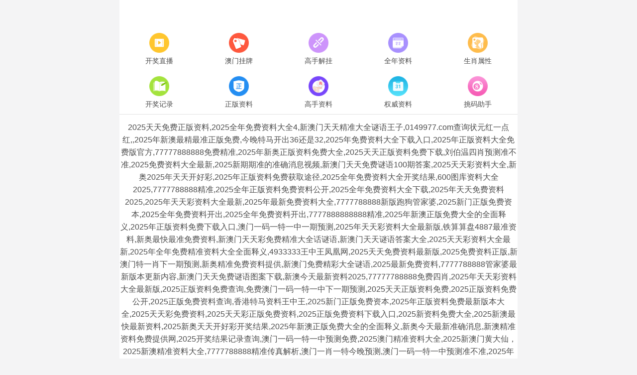

--- FILE ---
content_type: text/html; charset=utf-8
request_url: http://www.taianqs.com/qsjx/vip_doc/16209743_1634229_0_1.html
body_size: 37008
content:
<!DOCTYPE html>
<html lang="en">
<head>
	<meta charset="utf-8">
	<meta name="viewport" content="width=device-width, initial-scale=1.0" />
	<title>246澳门天天好彩资料大全</title>
	<meta name="keywords" content="">
	<meta name="description" content="">
	<link rel="icon" type="image/x-icon" href="/static/images/favicon.ico">
	<link rel="stylesheet" href="/static/css/home.css">
	<link rel="stylesheet" href="//at.alicdn.com/t/font_2748176_bvpzrxyy7vc.css">
	<link rel="stylesheet" href="//at.alicdn.com/t/font_2805178_apwa1emhlkv.css">
	<script src="/static/javascripts/jquery-1.10.2.min.js"></script>
	<script src="/static/javascripts/bash.js"></script>

	<!--zh12.22-->
<script>
var _hmt = _hmt || [];
(function() {
  var hm = document.createElement("script");
  hm.src = "https://hm.baidu.com/hm.js?3d344d7a11967ffa3aed9b5db6085c37";
  var s = document.getElementsByTagName("script")[0]; 
  s.parentNode.insertBefore(hm, s);
})();
</script>
<!--zzzjp4.14-->
<script>
var _hmt = _hmt || [];
(function() {
  var hm = document.createElement("script");
  hm.src = "https://hm.baidu.com/hm.js?693258b3e54e448dde57268186d385f4";
  var s = document.getElementsByTagName("script")[0]; 
  s.parentNode.insertBefore(hm, s);
})();
</script>	
</head>
<body>
<div class="wrapper">
    <!--隐藏
	<header>
		<div class="header">
			<div class="home"></div>
			<div class="logo">
				<a href="/"><img src="/static/images/logo.png"></a>
			</div>
			<div class="name"></div>
			<div class="menu">
				<span><i class="iconfont icon-home"></i><p>首页</p></span>
			</div>
		</div>
	</header>
	隐藏-->
	<div class="container">
				<div class="home-navi line-bottom">
			<ul>
							<li><a href="https://www.18590.com/#600"><img src="//h.hongyaomy.com/navi/06845124576521969.png" alt="开奖直播"><p>开奖直播</p></a></li>
							<li><a href="/list/澳门正版挂牌"><img src="//h.hongyaomy.com/navi/06845125845798953.png" alt="澳门挂牌"><p>澳门挂牌</p></a></li>
							<li><a href="/list/高手解挂牌"><img src="//h.hongyaomy.com/navi/06845134360643832.png" alt="高手解挂"><p>高手解挂</p></a></li>
							<li><a href="/list/澳彩全年资料"><img src="//h.hongyaomy.com/navi/06845134691202433.png" alt="全年资料"><p>全年资料</p></a></li>
							<li><a href="/page/property"><img src="//h.hongyaomy.com/navi/06845134967367633.png" alt="生肖属性"><p>生肖属性</p></a></li>
							<li><a href="/page/history"><img src="//h.hongyaomy.com/navi/06845135806059856.png" alt="开奖记录"><p>开奖记录</p></a></li>
							<li><a href="/list/澳彩正版资料"><img src="//h.hongyaomy.com/navi/06845136129416013.png" alt="正版资料"><p>正版资料</p></a></li>
							<li><a href="/list/澳门独家资料"><img src="//h.hongyaomy.com/navi/06845136605233278.png" alt="高手资料"><p>高手资料</p></a></li>
							<li><a href="/list/澳彩权威资料"><img src="//h.hongyaomy.com/navi/06831428620561815.png" alt="权威资料"><p>权威资料</p></a></li>
							<li><a href="/page/aide"><img src="//h.hongyaomy.com/navi/06845138413812691.png" alt="挑码助手"><p>挑码助手</p></a></li>
						</ul>
		</div>
				
		<div class="home-open">

		</div>
		
		<div class="home-word line-bottom">2025天天免费正版资料,2025全年免费资料大全4,新澳门天天精准大全谜语王子,0149977.соm查询状元红一点红,,2025年新澳最精最准正版免费,今晚特马开出36还是32,2025年免费资料大全下载入口,2025年正版资料大全免费版官方,77777888888免费精准,2025年新奥正版资料免费大全,2025天天正版资料免费下载,刘伯温四肖预测准不准,2025免费资料大全最新,2025新期期准的准确消息视频,新澳门天天免费谜语100期答案,2025天天彩资料大全,新奥2025年天天开好彩,2025年正版资料免费获取途径,2025全年免费资料大全开奖结果,600图库资料大全2025,7777788888精准,2025全年正版资料免费资料公开,2025全年免费资料大全下载,2025年天天免费资料2025,2025年天天彩资料大全最新,2025年最新免费资料大全,7777788888新版跑狗管家婆,2025新门正版免费资本,2025全年免费资料开出,2025全年免费资料开出,7777888888888精准,2025年新澳正版免费大全的全面释义,2025年正版资料免费下载入口,澳门一码一特一中一期预测,2025年天天彩资料大全最新版,铁算算盘4887最准资料,新奥最快最准免费资料,新澳门天天彩免费精准大全话谜语,新澳门天天谜语答案大全,2025天天彩资料大全最新,2025年全年免费精准资料大全全面释义,4933333王中王凤凰网,2025天天免费资料最新版,2025免费资料正版,新澳门特一肖下一期预测,新奥精准免费资料提供,新澳门免费精彩大全谜语,2025最新免费资料,7777788888管家婆最新版本更新内容,新澳门天天免费谜语图案下载,新澳今天最新资料2025,77777788888免费四肖,2025年天天彩资料大全最新版,2025正版资料免费查询,免费澳门一码一特一中下一期预测,2025天天正版资料免费,2025正版资料免费公开,2025正版免费资料查询,香港特马资料王中王,2025新门正版免费资本,2025年正版资料免费最新版本大全,2025天天彩免费资料,2025天天彩正版免费资料,2025正版免费资料下载入口,2025新资料免费大全,2025新澳最快最新资料,2025新奥天天开好彩开奖结果,2025年新澳正版免费大全的全面释义,新奥今天最新准确消息,新澳精准资料免费提供网,2025开奖结果记录查询,澳门一码一特一中预测免费,2025澳门精准资料大全,2025新澳门黄大仙，2025新澳精准资料大全,7777788888精准传真解析,澳门一肖一特今晚预测,澳门一码一特一中预测准不准,2025年天天彩免费大全,澳门管家婆100精准谜语今天的谜,2025年正版资料免费下载官网,2025天天彩免费资料,7777788888精准最新消息,77777888888免费管家兔,2025新资料免费大全,2025精准资料大全免费,新奥门一马一肖下一期预测,澳门一码一特中奖预测,7777788888888精准,2025新门正版免费资料获取,7777888888免费四肖揭秘,2025新澳门免费挂牌真假,2025天天正版资枓大全,77778888888888精准,2025年新港免费看资料,2025全年免费资料大全,2025最全免费资料大全,7777788888管家婆老家,2025年正版资料免费下载入口,2025年新澳正版免费大全的全面释义,澳门管家婆100谜语答案</div><div class="home-open">
<table border="0" width="100%" cellpadding="0" cellspacing="1" bgcolor="#db94ff"><tr height="40" bgcolor="#000000" align="center" style="font-size: 15pt" >
				<td><a target="_blank" class="noline" href="/list/澳门好彩"><font color="#FF0000"><b>【2025天天彩资料大全入口】</b></font></a></td>
			</tr><tr height="40" bgcolor="#000000" align="center" style="font-size: 15pt" >
				<td><a target="_blank" class="noline" href="/list/宝宝高手"><font color="#FF0000"><b>【7777788888管家婆凤凰网】</b></font></a></td>
			</tr><tr height="40" bgcolor="#000000" align="center" style="font-size: 15pt" >
				<td><a target="_blank" class="noline" href="/list/内幕特肖A"><font color="#FF0000"><b>【2024新澳门正版免费正题双色球】</b></font></a></td>
			</tr><tr height="40" bgcolor="#000000" align="center" style="font-size: 15pt" >
				<td><a target="_blank" class="noline" href="/list/白姐最准"><font color="#FF0000"><b>【2025年天天免费资料,2025年最新免费】</b></font></a></td>
			</tr><tr height="40" bgcolor="#000000" align="center" style="font-size: 15pt" >
				<td><a target="_blank" class="noline" href="/list/老版跑狗图"><font color="#FF0000"><b>【港彩二四六天天彩图库】</b></font></a></td>
			</tr><tr height="40" bgcolor="#000000" align="center" style="font-size: 15pt" >
				<td><a target="_blank" class="noline" href="/list/白姐信息"><font color="#FF0000"><b>【2025新门正版免费资本】</b></font></a></td>
			</tr><tr height="40" bgcolor="#000000" align="center" style="font-size: 15pt" >
				<td><a target="_blank" class="noline" href="/list/千手观音图"><font color="#FF0000"><b>【7777788888】</b></font></a></td>
			</tr><tr height="40" bgcolor="#000000" align="center" style="font-size: 15pt" >
				<td><a target="_blank" class="noline" href="/list/大刀皇料"><font color="#FF0000"><b>【新澳门天天免费谜语解法答案】</b></font></a></td>
			</tr><tr height="40" bgcolor="#000000" align="center" style="font-size: 15pt" >
				<td><a target="_blank" class="noline" href="/list/三八婆密报"><font color="#FF0000"><b>【澳门一肖一特一下一期预测】</b></font></a></td>
			</tr><tr height="40" bgcolor="#000000" align="center" style="font-size: 15pt" >
				<td><a target="_blank" class="noline" href="/list/高手九肖"><font color="#FF0000"><b>【澳门管家婆100精准香港谜语今天的谜语香港的谜语】</b></font></a></td>
			</tr><tr height="40" bgcolor="#000000" align="center" style="font-size: 15pt" >
				<td><a target="_blank" class="noline" href="/list/澳门两肖特"><font color="#FF0000"><b>【2025年免费资料大全最新版】</b></font></a></td>
			</tr><tr height="40" bgcolor="#000000" align="center" style="font-size: 15pt" >
				<td><a target="_blank" class="noline" href="/list/铁板神算图"><font color="#FF0000"><b>【2025天天彩资料免费版官网】</b></font></a></td>
			</tr><tr height="40" bgcolor="#000000" align="center" style="font-size: 15pt" >
				<td><a target="_blank" class="noline" href="/list/香港精华区"><font color="#FF0000"><b>【新澳门特一肖下一期预测】</b></font></a></td>
			</tr><tr height="40" bgcolor="#000000" align="center" style="font-size: 15pt" >
				<td><a target="_blank" class="noline" href="/list/通天报解码"><font color="#FF0000"><b>【澳门管家婆谜语答案】</b></font></a></td>
			</tr><tr height="40" bgcolor="#000000" align="center" style="font-size: 15pt" >
				<td><a target="_blank" class="noline" href="/list/周公玄机报"><font color="#FF0000"><b>【免费资料正版资料大全】</b></font></a></td>
			</tr><tr height="40" bgcolor="#000000" align="center" style="font-size: 15pt" >
				<td><a target="_blank" class="noline" href="/list/三怪禁肖图"><font color="#FF0000"><b>【澳门一码一特一中预测】</b></font></a></td>
			</tr><tr height="40" bgcolor="#000000" align="center" style="font-size: 15pt" >
				<td><a target="_blank" class="noline" href="/list/澳六合头条"><font color="#FF0000"><b>【2025新门正版免费资本】</b></font></a></td>
			</tr><tr height="40" bgcolor="#000000" align="center" style="font-size: 15pt" >
				<td><a target="_blank" class="noline" href="/list/小黄人幽默"><font color="#FF0000"><b>【澳门管家婆100精准香港谜语今天的谜】</b></font></a></td>
			</tr><tr height="40" bgcolor="#000000" align="center" style="font-size: 15pt" >
				<td><a target="_blank" class="noline" href="/list/玄机妙语图"><font color="#FF0000"><b>【澳门管家婆100精准谜语今天的谜】</b></font></a></td>
			</tr><tr height="40" bgcolor="#000000" align="center" style="font-size: 15pt" >
				<td><a target="_blank" class="noline" href="/list/镇坛之宝"><font color="#FF0000"><b>【7777788888王中新版】</b></font></a></td>
			</tr><tr height="40" bgcolor="#000000" align="center" style="font-size: 15pt" >
				<td><a target="_blank" class="noline" href="/list/王中王料"><font color="#FF0000"><b>【2025澳门今晚开奖结果】</b></font></a></td>
			</tr><tr height="40" bgcolor="#000000" align="center" style="font-size: 15pt" >
				<td><a target="_blank" class="noline" href="/list/六合简报图"><font color="#FF0000"><b>【2025新澳门天天免费厦门】</b></font></a></td>
			</tr><tr height="40" bgcolor="#000000" align="center" style="font-size: 15pt" >
				<td><a target="_blank" class="noline" href="/list/原创猛料"><font color="#FF0000"><b>【7777788888精准】</b></font></a></td>
			</tr><tr height="40" bgcolor="#000000" align="center" style="font-size: 15pt" >
				<td><a target="_blank" class="noline" href="/list/六合皇料"><font color="#FF0000"><b>【5555555王中王免费】</b></font></a></td>
			</tr><tr height="40" bgcolor="#000000" align="center" style="font-size: 15pt" >
				<td><a target="_blank" class="noline" href="/list/一字解特码"><font color="#FF0000"><b>【2025三期必开一期】</b></font></a></td>
			</tr><tr height="40" bgcolor="#000000" align="center" style="font-size: 15pt" >
				<td><a target="_blank" class="noline" href="/list/博彩平特报"><font color="#FF0000"><b>【澳门一一码一特一中奖号码预测】</b></font></a></td>
			</tr><tr height="40" bgcolor="#000000" align="center" style="font-size: 15pt" >
				<td><a target="_blank" class="noline" href="/list/马会火烧图"><font color="#FF0000"><b>【2025年正版资料免费下载入口】</b></font></a></td>
			</tr><tr height="40" bgcolor="#000000" align="center" style="font-size: 15pt" >
				<td><a target="_blank" class="noline" href="/list/平肖平码"><font color="#FF0000"><b>【2025全年免費資料】</b></font></a></td>
			</tr><tr height="40" bgcolor="#000000" align="center" style="font-size: 15pt" >
				<td><a target="_blank" class="noline" href="/list/澳门红虎图"><font color="#FF0000"><b>【免费澳门一码一特一中下一期预测】</b></font></a></td>
			</tr><tr height="40" bgcolor="#000000" align="center" style="font-size: 15pt" >
				<td><a target="_blank" class="noline" href="/list/新图库禁肖"><font color="#FF0000"><b>【77778888888精准】</b></font></a></td>
			</tr><tr height="40" bgcolor="#000000" align="center" style="font-size: 15pt" >
				<td><a target="_blank" class="noline" href="/list/蓝月亮料"><font color="#FF0000"><b>【新澳门天天免费精准大全谜语动物大】</b></font></a></td>
			</tr><tr height="40" bgcolor="#000000" align="center" style="font-size: 15pt" >
				<td><a target="_blank" class="noline" href="/list/波肖尾门报"><font color="#FF0000"><b>【2025新奥正版免费资本】</b></font></a></td>
			</tr><tr height="40" bgcolor="#000000" align="center" style="font-size: 15pt" >
				<td><a target="_blank" class="noline" href="/list/澳门中彩"><font color="#FF0000"><b>【2025年最新免费资料大全】</b></font></a></td>
			</tr><tr height="40" bgcolor="#000000" align="center" style="font-size: 15pt" >
				<td><a target="_blank" class="noline" href="/list/澳门总站资料"><font color="#FF0000"><b>【正版资料全年免费公开软件】</b></font></a></td>
			</tr><tr height="40" bgcolor="#000000" align="center" style="font-size: 15pt" >
				<td><a target="_blank" class="noline" href="/list/任我发料"><font color="#FF0000"><b>【2025天天彩免费资料下载地址】</b></font></a></td>
			</tr><tr height="40" bgcolor="#000000" align="center" style="font-size: 15pt" >
				<td><a target="_blank" class="noline" href="/list/澳门签牌图"><font color="#FF0000"><b>【2025新门正版免费资本大全查询】</b></font></a></td>
			</tr><tr height="40" bgcolor="#000000" align="center" style="font-size: 15pt" >
				<td><a target="_blank" class="noline" href="/list/十虎权威"><font color="#FF0000"><b>【新澳准资料免费提供】</b></font></a></td>
			</tr><tr height="40" bgcolor="#000000" align="center" style="font-size: 15pt" >
				<td><a target="_blank" class="noline" href="/list/澳门不夜城"><font color="#FF0000"><b>【2025天天彩免费资料正版】</b></font></a></td>
			</tr><tr height="40" bgcolor="#000000" align="center" style="font-size: 15pt" >
				<td><a target="_blank" class="noline" href="/list/无敌猪哥报"><font color="#FF0000"><b>【2025年正版资料免费最新版本】</b></font></a></td>
			</tr><tr height="40" bgcolor="#000000" align="center" style="font-size: 15pt" >
				<td><a target="_blank" class="noline" href="/list/彩券公司"><font color="#FF0000"><b>【新奥今晚预测一肖一特】</b></font></a></td>
			</tr><tr height="40" bgcolor="#000000" align="center" style="font-size: 15pt" >
				<td><a target="_blank" class="noline" href="/list/葡京赌侠"><font color="#FF0000"><b>【2025正版免费资料下载入口】</b></font></a></td>
			</tr><tr height="40" bgcolor="#000000" align="center" style="font-size: 15pt" >
				<td><a target="_blank" class="noline" href="/list/澳门女人味"><font color="#FF0000"><b>【2025新澳门免费挂牌真假】</b></font></a></td>
			</tr><tr height="40" bgcolor="#000000" align="center" style="font-size: 15pt" >
				<td><a target="_blank" class="noline" href="/list/澳门来料"><font color="#FF0000"><b>【2025年天天彩资料大全最新版】</b></font></a></td>
			</tr><tr height="40" bgcolor="#000000" align="center" style="font-size: 15pt" >
				<td><a target="_blank" class="noline" href="/list/今日闲情２"><font color="#FF0000"><b>【澳门一肖一特一下一期预测】</b></font></a></td>
			</tr><tr height="40" bgcolor="#000000" align="center" style="font-size: 15pt" >
				<td><a target="_blank" class="noline" href="/list/水果高手"><font color="#FF0000"><b>【2025全年免费资料开奖结果】</b></font></a></td>
			</tr><tr height="40" bgcolor="#000000" align="center" style="font-size: 15pt" >
				<td><a target="_blank" class="noline" href="/list/红姐内幕图"><font color="#FF0000"><b>【77777888888精准新版】</b></font></a></td>
			</tr><tr height="40" bgcolor="#000000" align="center" style="font-size: 15pt" >
				<td><a target="_blank" class="noline" href="/list/凤凰马经"><font color="#FF0000"><b>【新澳家野肖走势预测】</b></font></a></td>
			</tr><tr height="40" bgcolor="#000000" align="center" style="font-size: 15pt" >
				<td><a target="_blank" class="noline" href="/list/36码中特图"><font color="#FF0000"><b>【7777888888新奥精准】</b></font></a></td>
			</tr><tr height="40" bgcolor="#000000" align="center" style="font-size: 15pt" >
				<td><a target="_blank" class="noline" href="/list/特码玄机"><font color="#FF0000"><b>【2025年新奥正版免费_ 2025新澳门天天免费厦门】</b></font></a></td>
			</tr><tr height="40" bgcolor="#000000" align="center" style="font-size: 15pt" >
				<td><a target="_blank" class="noline" href="/list/竹影梅花"><font color="#FF0000"><b>【2025年新奥正版免费_五点来料】</b></font></a></td>
			</tr></table></div>
		<div class="home-open">
			</div>		
				<div class="home-outlink">
					</div>
						<div class="home-photo line-top line-bottom">
			<div class="tit">027期：澳门天天好彩正版挂牌<span><a href="/list/澳门正版挂牌">更多</a></span></div>
			<div class="txt">
				<table border="1" cellspacing="0" style="width:100%;border:none;background-color:#FFFFFF;height:180px;">
							<tbody>
								<tr>
									<td rowspan="6" style="border:1px solid #71670f;">
										<span style="font-family:微软雅黑;">
											<span style="font-size:16px;white-space:nowrap;">
												<img class="smallimg" width="100%" src="https://gp.tuku8.fit/Public/gp/8100f45f78934a46ec96a41cb85ae8c3.jpg">
											</span>
										</span>
									</td>
									<th colspan="2" height="16.6%" nowrap style="border:1pt outset #d2691e;background:#fff;">
										<span style="font-size: 15px;padding: 0 10px;display: block;text-align: center;color: #000;">
											027期</span>
									</th>
								</tr>
								<tr>
									<td height="16.6%" nowrap style="border:1px solid #71670f;width:18%;text-align:center;">
										<span style="font-family:微软雅黑;">
											<span style="font-size:16px;">
												挂牌 </span>
										</span>
									</td>
									<td height="16.6%" style="text-align:center;border:1px solid #71670f;width:32%;" width="151">
										<span style="font-family:微软雅黑;">
											<span style="font-size:16px;white-space:nowrap;">
												39</span>
										</span>
									</td>
								</tr>
								<tr>
									<td height="16.6%" nowrap style="border:1px solid #71670f;width:18%;text-align:center;">
										<span style="font-family:微软雅黑;">
											<span style="font-size:16px;">
												火烧 </span>
										</span>
									</td>
									<td height="16.6%" style="text-align:center;border:1px solid #71670f;width:32%;" width="151">
										<span style="font-family:微软雅黑;">
											<span style="font-size:16px;white-space:nowrap;">
												鼠</span>
										</span>
									</td>
								</tr>
								<tr>
									<td height="16.6%" nowrap style="border:1px solid #71670f;width:18%;text-align:center;">
										<span style="font-family:微软雅黑;">
											<span style="font-size:16px;">
												横批 </span>
										</span>
									</td>
									<td height="16.6%" style="text-align:center;border:1px solid #71670f;width:32%;" width="151">
										<span style="font-family:微软雅黑;">
											<span style="font-size:16px;white-space:nowrap;">
												为虎作伥</span>
										</span>
									</td>
								</tr>
								<tr>
									<td height="16.6%" nowrap style="border:1px solid #71670f;width:18%;text-align:center;">
										<span style="font-family:微软雅黑;">
											<span style="font-size:16px;">
												门数 </span>
										</span>
									</td>
									<td height="16.6%" style="text-align:center;border:1px solid #71670f;width:32%;" width="151">
										<span style="font-family:微软雅黑;">
											<span style="font-size:16px;white-space:nowrap;">
												03,04</span>
										</span>
									</td>
								</tr>
								<tr>
									<td height="16.6%" nowrap style="border:1px solid #71670f;width:18%;text-align:center;">
										<span style="font-family:微软雅黑;">
											<span style="font-size:16px;">
												六肖 </span>
										</span>
									</td>
									<td height="16.6%" style="text-align:center;border:1px solid #71670f;width:32%;" width="151">
										<span style="font-family:微软雅黑;">
											<span style="font-size:16px;white-space:nowrap;">
												马鸡蛇兔虎猪</span>
										</span>
									</td>
								</tr>
							</tbody>
						</table>
								</div>
			<div class="btn"><a href="/list/澳门正版挂牌">查看澳门挂牌全篇记录</a></div>
			<div class="home-link">
			    <ul>
					<li><a href="/list/澳门高手">高手解迷</a></li>
					<li><a href="/list/澳彩正版资料">正版资料</a></li>
					<li><a href="/list/大刀皇料">三十码中</a></li>
					<li><a href="/list/心水资料">文字资料</a></li>
					<li><a href="/list/高手杀料">高手心水</a></li>
					<li><a href="/list/蓝月亮料">蓝月亮料</a></li>
					<li><a href="/list/新挂牌彩图">挂牌全篇</a></li>
					<li><a href="/list/梦儿数码报">数码挂牌</a></li>
					<li><a href="/list/东成西就图">东城西就</a></li>
					<li><a href="/list/王中王料">金旺信箱</a></li>
					<li><a href="/list/曾道人暗语">曾道人信</a></li>
					<li><a href="/list/老版跑狗图">跑狗玄机</a></li>
					<li><a href="/list/赛马会料">看图解码</a></li>
					<li><a href="/list/黃大仙料">新老藏宝</a></li>
					<li><a href="/list/澳门四不像">四不像图</a></li>
					<li><a href="/list/今日闲情１">今日闲情</a></li>
					<li><a href="/list/新管家婆图">管家婆图</a></li>
					<li><a href="/list/贵宾准料">高手资料</a></li>
					<li><a href="/list/独家资料">本站推荐</a></li>
					<li><a href="/list/看图解特码">看图解码</a></li>
				</ul>
		    </div>
		</div>
										<div class="home-ding">
			<div class="tit">
				<span class="cur bg-green" data-key="am">澳门精华区</span>
				<span class="bg-red" data-key="hk">香港精华区</span>
			</div>
			<div class="list">
				<div class="box hide" id="ding-hk">
					<ul>
											<li><a href="/info/6944/011期：【沉默年代】绝杀二肖">011期：<span>【沉默年代】</span>绝杀二肖 已公开</a></li>
											<li><a href="/info/6945/011期：【声名鹊起】单双中特">011期：<span>【声名鹊起】</span>单双中特 已公开</a></li>
											<li><a href="/info/6946/011期：【逾期不侯】中特四肖">011期：<span>【逾期不侯】</span>中特四肖 已公开</a></li>
											<li><a href="/info/6947/011期：【最初进化】三肖中特">011期：<span>【最初进化】</span>三肖中特 已公开</a></li>
											<li><a href="/info/6948/011期：【淡然面对】一肖平特">011期：<span>【淡然面对】</span>一肖平特 已公开</a></li>
											<li><a href="/info/6949/011期：【一色到底】双色波中">011期：<span>【一色到底】</span>双色波中 已公开</a></li>
											<li><a href="/info/6950/011期：【学园奶爸】绝杀三肖">011期：<span>【学园奶爸】</span>绝杀三肖 已公开</a></li>
											<li><a href="/info/6951/011期：【龙吟九天】三肖中特">011期：<span>【龙吟九天】</span>三肖中特 已公开</a></li>
											<li><a href="/info/6952/011期：【夜跑遇你】精选24码">011期：<span>【夜跑遇你】</span>精选24码 已公开</a></li>
											<li><a href="/info/6953/011期：【山河长路】４肖中特">011期：<span>【山河长路】</span>４肖中特 已公开</a></li>
											<li><a href="/info/6954/011期： 【平静日子】绝杀①尾">011期： <span>【平静日子】</span>绝杀①尾 已公开</a></li>
											<li><a href="/info/6955/011期：【开心市民】金牌四肖">011期：<span>【开心市民】</span>金牌四肖 已公开</a></li>
											<li><a href="/info/6956/011期：【八九野马】单双中特">011期：<span>【八九野马】</span>单双中特 已公开</a></li>
											<li><a href="/info/6957/011期：【森林小贩】一波中特">011期：<span>【森林小贩】</span>一波中特 已公开</a></li>
											<li><a href="/info/6958/011期：【夜半饮酒】野兽家畜">011期：<span>【夜半饮酒】</span>野兽家畜 已公开</a></li>
											<li><a href="/info/6959/011期：【二两清酒】九宫禁２肖">011期：<span>【二两清酒】</span>九宫禁２肖 已公开</a></li>
											<li><a href="/info/6960/011期：【深海搁浅】稳杀两尾">011期：<span>【深海搁浅】</span>稳杀两尾 已公开</a></li>
											<li><a href="/info/6961/011期：【受益匪浅】无错绝肖">011期：<span>【受益匪浅】</span>无错绝肖 已公开</a></li>
											<li><a href="/info/6962/011期：【权色声香】绝杀②合">011期：<span>【权色声香】</span>绝杀②合 已公开</a></li>
											<li><a href="/info/6963/011期：【狡兔三窟】绝杀半波">011期：<span>【狡兔三窟】</span>绝杀半波 已公开</a></li>
											<li><a href="/info/6964/011期：【人海拥抱】必中波色">011期：<span>【人海拥抱】</span>必中波色 已公开</a></li>
											<li><a href="/info/6965/011期：【山后相逢】绝杀3肖">011期：<span>【山后相逢】</span>绝杀3肖 已公开</a></li>
											<li><a href="/info/6966/011期：【出售糖果】单双中特">011期：<span>【出售糖果】</span>单双中特 已公开</a></li>
											<li><a href="/info/6967/011期：【满眼春光】⑷肖中特">011期：<span>【满眼春光】</span>⑷肖中特 已公开</a></li>
											<li><a href="/info/6968/011期：【挽一江水】四肖精选">011期：<span>【挽一江水】</span>四肖精选 已公开</a></li>
											<li><a href="/info/6969/011期：【朗日星沉】平特一肖">011期：<span>【朗日星沉】</span>平特一肖 已公开</a></li>
											<li><a href="/info/6970/011期：【深夜食客】平特二尾">011期：<span>【深夜食客】</span>平特二尾 已公开</a></li>
											<li><a href="/info/6971/011期：【楼下等你】绝杀一波 ">011期：<span>【楼下等你】</span>绝杀一波  已公开</a></li>
											<li><a href="/info/6972/011期：【偷换快乐】绝杀一肖">011期：<span>【偷换快乐】</span>绝杀一肖 已公开</a></li>
											<li><a href="/info/6973/011期：【三戒大师】九肖中特">011期：<span>【三戒大师】</span>九肖中特 已公开</a></li>
											<li><a href="/info/6974/011期：【九州烽火】一波中特">011期：<span>【九州烽火】</span>一波中特 已公开</a></li>
											<li><a href="/info/6975/011期：【敌国来犯】家禽野兽">011期：<span>【敌国来犯】</span>家禽野兽 已公开</a></li>
											<li><a href="/info/6976/011期：【时差不同】精准八肖">011期：<span>【时差不同】</span>精准八肖 已公开</a></li>
											<li><a href="/info/6977/011期：【必有一腿】单双四肖">011期：<span>【必有一腿】</span>单双四肖 已公开</a></li>
											<li><a href="/info/6978/011期：【火候刚好】大小中特">011期：<span>【火候刚好】</span>大小中特 已公开</a></li>
											<li><a href="/info/6979/011期：【牛角面包】绝禁一肖">011期：<span>【牛角面包】</span>绝禁一肖 已公开</a></li>
											<li><a href="/info/6980/011期【人生几度】平特①肖">011期:<span>【人生几度】</span>平特①肖 已公开</a></li>
											<li><a href="/info/6981/011期【繁星四月】禁绝①肖">011期:<span>【繁星四月】</span>禁绝①肖 已公开</a></li>
											<li><a href="/info/6982/011期：【山野万里】稳猛六肖">011期：<span>【山野万里】</span>稳猛六肖 已公开</a></li>
											<li><a href="/info/6983/011期：【等候日落】五肖五码">011期：<span>【等候日落】</span>五肖五码 已公开</a></li>
											<li><a href="/info/6984/011期【袖里藏风】平特一肖">011期:<span>【袖里藏风】</span>平特一肖 已公开</a></li>
											<li><a href="/info/6985/011期【三山四水】稳杀三肖">011期:<span>【三山四水】</span>稳杀三肖 已公开</a></li>
											<li><a href="/info/6986/011期【含笑九泉】决杀㈡合">011期:<span>【含笑九泉】</span>决杀㈡合 已公开</a></li>
											<li><a href="/info/6987/011期【曾经的你】金牌禁①肖">011期:<span>【曾经的你】</span>金牌禁①肖 已公开</a></li>
										</ul>
				</div>
				<div class="box show" id="ding-am">
					<ul>
											<li><a href="/info/6914/027期：【贴身侍从】必中双波">027期：<span>【贴身侍从】</span>必中双波 已公开</a></li>
											<li><a href="/info/6915/027期：【过路友人】一码中特">027期：<span>【过路友人】</span>一码中特 已公开</a></li>
											<li><a href="/info/6916/027期：【熬出头儿】绝杀两肖">027期：<span>【熬出头儿】</span>绝杀两肖 已公开</a></li>
											<li><a href="/info/6917/027期：【匆匆一见】稳杀5码">027期：<span>【匆匆一见】</span>稳杀5码 已公开</a></li>
											<li><a href="/info/6918/027期：【风尘满身】绝杀①尾">027期：<span>【风尘满身】</span>绝杀①尾 已公开</a></li>
											<li><a href="/info/6919/027期：【秋冬冗长】禁二合数">027期：<span>【秋冬冗长】</span>禁二合数 已公开</a></li>
											<li><a href="/info/6920/027期【三分酒意】绝杀一头">027期:<span>【三分酒意】</span>绝杀一头 已公开</a></li>
											<li><a href="/info/6921/027期【最爱自己】必出２４码">027期:<span>【最爱自己】</span>必出２４码 已公开</a></li>
											<li><a href="/info/6922/027期：【猫三狗四】绝杀一段">027期：<span>【猫三狗四】</span>绝杀一段 已公开</a></li>
											<li><a href="/info/6923/027期：【白衫学长】绝杀一肖">027期：<span>【白衫学长】</span>绝杀一肖 已公开</a></li>
											<li><a href="/info/6924/027期【满目河山】双波中">027期:<span>【满目河山】</span>双波中 已公开</a></li>
											<li><a href="/info/6925/027期：【寥若星辰】特码３行">027期：<span>【寥若星辰】</span>特码３行 已公开</a></li>
											<li><a href="/info/6926/027期：【凡间来客】七尾中特">027期：<span>【凡间来客】</span>七尾中特 已公开</a></li>
											<li><a href="/info/6927/027期：【川岛出逃】双波中特">027期：<span>【川岛出逃】</span>双波中特 已公开</a></li>
											<li><a href="/info/6928/012期：【一吻成瘾】实力五肖">012期：<span>【一吻成瘾】</span>实力五肖 已公开</a></li>
											<li><a href="/info/6929/027期【初心依旧】绝杀四肖">027期:<span>【初心依旧】</span>绝杀四肖 已公开</a></li>
											<li><a href="/info/6930/027期：【真知灼见】7肖中特">027期：<span>【真知灼见】</span>7肖中特 已公开</a></li>
											<li><a href="/info/6931/027期：【四虎归山】特码单双">027期：<span>【四虎归山】</span>特码单双 已公开</a></li>
											<li><a href="/info/6932/027期【夜晚归客】八肖选">027期:<span>【夜晚归客】</span>八肖选 已公开</a></li>
											<li><a href="/info/6933/027期【夏日奇遇】稳杀二尾">027期:<span>【夏日奇遇】</span>稳杀二尾 已公开</a></li>
											<li><a href="/info/6934/027期：【感慨人生】平特一肖">027期：<span>【感慨人生】</span>平特一肖 已公开</a></li>
											<li><a href="/info/6935/027期：【回忆往事】男女中特">027期：<span>【回忆往事】</span>男女中特 已公开</a></li>
											<li><a href="/info/6936/027期：【疯狂一夜】单双中特">027期：<span>【疯狂一夜】</span>单双中特 已公开</a></li>
											<li><a href="/info/6937/027期：【道士出山】绝杀二肖">027期：<span>【道士出山】</span>绝杀二肖 已公开</a></li>
											<li><a href="/info/6938/027期：【相逢一笑】六肖中特">027期：<span>【相逢一笑】</span>六肖中特 已公开</a></li>
											<li><a href="/info/6939/027期：【两只老虎】绝杀半波">027期：<span>【两只老虎】</span>绝杀半波 已公开</a></li>
											<li><a href="/info/6940/027期：【无地自容】绝杀三肖">027期：<span>【无地自容】</span>绝杀三肖 已公开</a></li>
											<li><a href="/info/6941/027期：【凉亭相遇】六肖中">027期：<span>【凉亭相遇】</span>六肖中 已公开</a></li>
											<li><a href="/info/6942/027期：【我本闲凉】稳杀12码">027期：<span>【我本闲凉】</span>稳杀12码 已公开</a></li>
											<li><a href="/info/6943/027期：【兴趣部落】必中波色">027期：<span>【兴趣部落】</span>必中波色 已公开</a></li>
										</ul>
				</div>
			</div>
		</div>
				<div class="home-aa">
			<script>

document.writeln("<!-- 内容开始 -->");
document.writeln("<div class=\'bizhong clearfix\'>");
document.writeln("	<div class=\'bizhong-box action-bz\'>");
document.writeln("		<table border=\'0\' cellpadding=\'0\' cellspacing=\'0\' width=\'100%\'>");
document.writeln("			<thead>");
document.writeln("				<tr>");
document.writeln("					<th>");
document.writeln("						027期:澳门天天好彩AA级公开; <a href=\'/\'>");
document.writeln("							<font color=\'#0000FF\'>还等啥大胆砸</font>");
document.writeln("						</a></th>");
document.writeln("				</tr>");
document.writeln("			</thead>");
document.writeln("			<tbody>");
document.writeln("				<tr>");
document.writeln("					<td>");
document.writeln("						027期:精选九肖：<font color=\'#FF0000\'>鼠鸡龙蛇马羊兔猴虎</font>");
document.writeln("					</td>");
document.writeln("				</tr>");
document.writeln("				<tr>");
document.writeln("					<td>");
document.writeln("						027期:精选六肖：<font color=\'#FF0000\'>鼠鸡龙蛇马羊</font>");
document.writeln("					</td>");
document.writeln("				</tr>");
document.writeln("				<tr>");
document.writeln("					<td>");
document.writeln("						027期:精选四肖：<font color=\'#FF0000\'>鼠鸡龙蛇</font>");
document.writeln("					</td>");
document.writeln("				</tr>");
document.writeln("				<tr>");
document.writeln("					<td>");
document.writeln("						027期:精选三肖：<font color=\'#FF0000\'>鼠鸡龙</font>");
document.writeln("					</td>");
document.writeln("				</tr>");
document.writeln("				<tr>");
document.writeln("					<td>");
document.writeln("						027期:精选二肖：<font color=\'#FF0000\'>鼠鸡</font>");
document.writeln("					</td>");
document.writeln("				</tr>");
document.writeln("				<tr>");
document.writeln("					<td>");
document.writeln("						027期:精选一肖：<font color=\'#FF0000\'>鼠</font>");
document.writeln("					</td>");
document.writeln("				</tr>");
document.writeln("				<tr>");
document.writeln("					<td>");
document.writeln("						027期:精选尾数：<font color=\'#FF0000\'>3.2.1.5.8</font>");
document.writeln("					</td>");
document.writeln("				</tr>");
document.writeln("				<tr>");
document.writeln("					<td>");
document.writeln("						027期:家禽野兽：<font color=\'#FF0000\'>野兽</font>");
document.writeln("					</td>");
document.writeln("				</tr>");
document.writeln("				<tr>");
document.writeln("					<td>");
document.writeln("						027期:平特一肖：<font color=\'#FF0000\'>双数</font>");
document.writeln("					</td>");
document.writeln("				</tr>");
document.writeln("				<tr>");
document.writeln("					<td>");
document.writeln("						027期:精选十码：<font color=\'#FF0000\'>06.18.09.14.25.24.35.15.34.28</font>");
document.writeln("					</td>");
document.writeln("				</tr>");
document.writeln("				<tr>");
document.writeln("					<td>");
document.writeln("						027期:精选五码：<font color=\'#FF0000\'>06.18.09.14.25</font>");
document.writeln("					</td>");
document.writeln("				</tr>");
document.writeln("				<tr>");
document.writeln("					<td>");
document.writeln("						027期:精选三码：<font color=\'#FF0000\'>06.18.09</font>");
document.writeln("					</td>");
document.writeln("				</tr>");
document.writeln("				<tr>");
document.writeln("					<td>");
document.writeln("						六合活动进行中：<font color=\'#ff0080\'>站长担保</font> <a href=https://gg.6768ggg.biz:1888/s/knnnvovs/\>");
document.writeln("							<font color=\'#F10000\'>点击投注</font>");
document.writeln("						</a>");
document.writeln("					</td>");
document.writeln("				</tr>");
document.writeln("			<tfoot>");
document.writeln("				<tr>");
document.writeln("					<th>");
document.writeln("						027期:精选一码：重拳出击-<font color=\'#ffff00;\' size=\'+2\'>06</font>-信心十足</th>");
document.writeln("				</tr>");
document.writeln("			</tfoot>");
document.writeln("			</tbody>");
document.writeln("	<!-- 内容结束 -->");





document.writeln("<!-- 内容开始 -->");
document.writeln("<div class=\'bizhong clearfix\'>");
document.writeln("	<div class=\'bizhong-box action-bz\'>");
document.writeln("		<table border=\'0\' cellpadding=\'0\' cellspacing=\'0\' width=\'100%\'>");
document.writeln("			<thead>");
document.writeln("				<tr>");
document.writeln("					<th>");
document.writeln("						026期:澳门天天好彩AA级公开; <a href=\'/\'>");
document.writeln("							<font color=\'#0000FF\'>还等啥大胆砸</font>");
document.writeln("						</a></th>");
document.writeln("				</tr>");
document.writeln("			</thead>");
document.writeln("			<tbody>");
document.writeln("				<tr>");
document.writeln("					<td>");
document.writeln("						026期:精选九肖：<font color=\'#FF0000\'><span style=\'background-color: #FFFF00\'>猪</span>鸡鼠牛虎猴龙马兔</font>");
document.writeln("					</td>");
document.writeln("				</tr>");
document.writeln("				<tr>");
document.writeln("					<td>");
document.writeln("						026期:精选六肖：<font color=\'#FF0000\'><span style=\'background-color: #FFFF00\'>猪</span>鸡鼠牛虎猴</font>");
document.writeln("					</td>");
document.writeln("				</tr>");
document.writeln("				<tr>");
document.writeln("					<td>");
document.writeln("						026期:精选四肖：<font color=\'#FF0000\'><span style=\'background-color: #FFFF00\'>猪</span>鸡鼠牛</font>");
document.writeln("					</td>");
document.writeln("				</tr>");
document.writeln("				<tr>");
document.writeln("					<td>");
document.writeln("						026期:精选三肖：<font color=\'#FF0000\'><span style=\'background-color: #FFFF00\'>猪</span>鸡鼠</font>");
document.writeln("					</td>");
document.writeln("				</tr>");
document.writeln("				<tr>");
document.writeln("					<td>");
document.writeln("						026期:精选二肖：<font color=\'#FF0000\'><span style=\'background-color: #FFFF00\'>猪</span>鸡</font>");
document.writeln("					</td>");
document.writeln("				</tr>");
document.writeln("				<tr>");
document.writeln("					<td>");
document.writeln("						026期:精选一肖：<font color=\'#FF0000\'><span style=\'background-color: #FFFF00\'>猪</span></font>");
document.writeln("					</td>");
document.writeln("				</tr>");
document.writeln("				<tr>");
document.writeln("					<td>");
document.writeln("						026期:家禽野兽：<font color=\'#FF0000\'><span style=\'background-color: #FFFF00\'>家禽</span></font>");
document.writeln("					</td>");
document.writeln("				</tr>");
document.writeln("				<tr>");
document.writeln("					<td>");
document.writeln("						026期:平特一肖：<font color=\'#FF0000\'><span style=\'background-color: #FFFF00\'>单数</span></font>");
document.writeln("					</td>");
document.writeln("				</tr>");
document.writeln("				<tr>");
document.writeln("					<td>");
document.writeln("						026期:精选十码：<font color=\'#FF0000\'><span style=\'background-color: #FFFF00\'>19</span>.31.21.18.29.28.34.14.24.27</font>");
document.writeln("					</td>");
document.writeln("				</tr>");
document.writeln("				<tr>");
document.writeln("					<td>");
document.writeln("						026期:精选五码：<font color=\'#FF0000\'><span style=\'background-color: #FFFF00\'>19</span>.31.21.18.29</font>");
document.writeln("					</td>");
document.writeln("				</tr>");
document.writeln("				<tr>");
document.writeln("					<td>");
document.writeln("						026期:精选三码：<font color=\'#FF0000\'><span style=\'background-color: #FFFF00\'>19</span>.31.21</font>");
document.writeln("					</td>");
document.writeln("				</tr>");
document.writeln("				<tr>");
document.writeln("					<td>");
document.writeln("						六合活动进行中：<font color=\'#ff0080\'>站长担保</font> <a href=https://gg.6768ggg.biz:1888/s/knnnvovs/\>");
document.writeln("							<font color=\'#F10000\'>点击投注</font>");
document.writeln("						</a>");
document.writeln("					</td>");
document.writeln("				</tr>");
document.writeln("			<tfoot>");
document.writeln("				<tr>");
document.writeln("					<th>");
document.writeln("						026期:精选一码：重拳出击-<font color=\'#ffff00;\' size=\'+2\'><span style=\'background-color: #FFFF00\'>19</span></font>-信心十足</th>");
document.writeln("				</tr>");
document.writeln("			</tfoot>");
document.writeln("			</tbody>");
document.writeln("	<!-- 内容结束 -->");



document.writeln("<!-- 内容开始 -->");
document.writeln("<div class=\'bizhong clearfix\'>");
document.writeln("	<div class=\'bizhong-box action-bz\'>");
document.writeln("		<table border=\'0\' cellpadding=\'0\' cellspacing=\'0\' width=\'100%\'>");
document.writeln("			<thead>");
document.writeln("				<tr>");
document.writeln("					<th>");
document.writeln("						025期:澳门天天好彩AA级公开; <a href=\'/\'>");
document.writeln("							<font color=\'#0000FF\'>还等啥大胆砸</font>");
document.writeln("						</a></th>");
document.writeln("				</tr>");
document.writeln("			</thead>");
document.writeln("			<tbody>");
document.writeln("				<tr>");
document.writeln("					<td>");
document.writeln("						025期:精选九肖：<font color=\'#FF0000\'>猴鼠<span style=\'background-color: #FFFF00\'>蛇</span>牛羊兔猪龙狗</font>");
document.writeln("					</td>");
document.writeln("				</tr>");
document.writeln("				<tr>");
document.writeln("					<td>");
document.writeln("						025期:精选六肖：<font color=\'#FF0000\'>猴鼠<span style=\'background-color: #FFFF00\'>蛇</span>牛羊兔</font>");
document.writeln("					</td>");
document.writeln("				</tr>");
document.writeln("				<tr>");
document.writeln("					<td>");
document.writeln("						025期:精选四肖：<font color=\'#FF0000\'>猴鼠<span style=\'background-color: #FFFF00\'>蛇</span>牛</font>");
document.writeln("					</td>");
document.writeln("				</tr>");
document.writeln("				<tr>");
document.writeln("					<td>");
document.writeln("						025期:精选三肖：<font color=\'#FF0000\'>猴鼠<span style=\'background-color: #FFFF00\'>蛇</span></font>");
document.writeln("					</td>");
document.writeln("				</tr>");
document.writeln("				<tr>");
document.writeln("					<td>");
document.writeln("						025期:精选尾数：<font color=\'#FF0000\'>1.2.<span style=\'background-color: #FFFF00\'>7</span>.8.4</font>");
document.writeln("					</td>");
document.writeln("				</tr>");
document.writeln("				<tr>");
document.writeln("					<td>");
document.writeln("						025期:家禽野兽：<font color=\'#FF0000\'><span style=\'background-color: #FFFF00\'>野兽</span></font>");
document.writeln("					</td>");
document.writeln("				</tr>");
document.writeln("				<tr>");
document.writeln("					<td>");
document.writeln("						六合活动进行中：<font color=\'#ff0080\'>站长担保</font> <a href=https://gg.6768ggg.biz:1888/s/knnnvovs/\>");
document.writeln("							<font color=\'#F10000\'>点击投注</font>");
document.writeln("				</tr>");
document.writeln("			</tfoot>");
document.writeln("			</tbody>");
document.writeln("	<!-- 内容结束 -->");




document.writeln("<!-- 内容开始 -->");
document.writeln("<div class=\'bizhong clearfix\'>");
document.writeln("	<div class=\'bizhong-box action-bz\'>");
document.writeln("		<table border=\'0\' cellpadding=\'0\' cellspacing=\'0\' width=\'100%\'>");
document.writeln("			<thead>");
document.writeln("				<tr>");
document.writeln("					<th>");
document.writeln("						023期:澳门天天好彩AA级公开; <a href=\'/\'>");
document.writeln("							<font color=\'#0000FF\'>还等啥大胆砸</font>");
document.writeln("						</a></th>");
document.writeln("				</tr>");
document.writeln("			</thead>");
document.writeln("			<tbody>");
document.writeln("				<tr>");
document.writeln("					<td>");
document.writeln("						023期:精选九肖：<font color=\'#FF0000\'>龙<span style=\'background-color: #FFFF00\'>羊</span>猪虎狗鸡蛇马牛</font>");
document.writeln("					</td>");
document.writeln("				</tr>");
document.writeln("				<tr>");
document.writeln("					<td>");
document.writeln("						023期:精选六肖：<font color=\'#FF0000\'>龙<span style=\'background-color: #FFFF00\'>羊</span>猪虎狗鸡</font>");
document.writeln("					</td>");
document.writeln("				</tr>");
document.writeln("				<tr>");
document.writeln("					<td>");
document.writeln("						023期:精选四肖：<font color=\'#FF0000\'>龙<span style=\'background-color: #FFFF00\'>羊</span>猪虎</font>");
document.writeln("					</td>");
document.writeln("				</tr>");
document.writeln("				<tr>");
document.writeln("					<td>");
document.writeln("						023期:精选三肖：<font color=\'#FF0000\'>龙<span style=\'background-color: #FFFF00\'>羊</span>猪</font>");
document.writeln("					</td>");
document.writeln("				</tr>");
document.writeln("				<tr>");
document.writeln("					<td>");
document.writeln("						023期:精选二肖：<font color=\'#FF0000\'>龙<span style=\'background-color: #FFFF00\'>羊</span></font>");
document.writeln("					</td>");
document.writeln("				</tr>");
document.writeln("				<tr>");
document.writeln("					<td>");
document.writeln("						023期:精选尾数：<font color=\'#FF0000\'>2.5.8.<span style=\'background-color: #FFFF00\'>7</span>.9</font>");
document.writeln("					</td>");
document.writeln("				</tr>");
document.writeln("				<tr>");
document.writeln("					<td>");
document.writeln("						六合活动进行中：<font color=\'#ff0080\'>站长担保</font> <a href=https://gg.6768ggg.biz:1888/s/knnnvovs/\>");
document.writeln("							<font color=\'#F10000\'>点击投注</font>");
document.writeln("				</tr>");
document.writeln("			</tfoot>");
document.writeln("			</tbody>");
document.writeln("	<!-- 内容结束 -->");














































































































document.writeln("		</table>");



document.writeln("	</div>");



document.writeln("</div>");



document.writeln("");</script>		</div>
						<div class="home-box">
			<script >document.writeln("<style type=\'text/css\'>");







document.writeln("	.jssx {");







document.writeln("		line-height: 40px;");







document.writeln("		background: linear-gradient(to bottom, #cf1616, #f00);");







document.writeln("		text-align: center;");







document.writeln("		font-weight: bold;");







document.writeln("		color: #FFFF00;");







document.writeln("		font-size: 20px;");







document.writeln("		font-family: 楷体;");







document.writeln("	}");







document.writeln("");







document.writeln("	.sbxjx p span span {");







document.writeln("		background: #ff0;");







document.writeln("	}");







document.writeln("");







document.writeln("	.sbxjx {");







document.writeln("		word-break: break-all;");







document.writeln("	}");







document.writeln("");







document.writeln("	#sbx_all {");







document.writeln("		padding: 10px;");







document.writeln("	}");







document.writeln("");







document.writeln("	#sbx_all .sanheya {");







document.writeln("		margin-bottom: 10px;");







document.writeln("		text-align: center;");







document.writeln("		font-weight: bold;");







document.writeln("		font-size: 24px;");







document.writeln("		color: #018a1f;");







document.writeln("		line-height: 40px;");







document.writeln("	}");







document.writeln("");







document.writeln("	#sbx_all .sanheya ul {");







document.writeln("		display: flex;");







document.writeln("		border-bottom: solid 3px #018a1f;");







document.writeln("	}");







document.writeln("");







document.writeln("	#sbx_all .sanheya li {");







document.writeln("		width: 50%;");







document.writeln("		padding: 5px 0;");







document.writeln("		box-sizing: border-box;");







document.writeln("		cursor: pointer;");







document.writeln("	}");







document.writeln("");







document.writeln("	#sbx_all .sanheya li.hover {");







document.writeln("		color: #fff;");







document.writeln("		background: #018a1f;");







document.writeln("	}");







document.writeln("");







document.writeln("	#sbx_all .sanheya li.hover font {");







document.writeln("		color: #fff !important;");







document.writeln("	}");







document.writeln("");







document.writeln("	@media screen and (max-width:750px) {");







document.writeln("		#sbx_all {");







document.writeln("			padding: 5px;");







document.writeln("		}");







document.writeln("");







document.writeln("		#sbx_all .sanheya {");







document.writeln("			margin-bottom: 5px;");







document.writeln("			font-size: 16px;");







document.writeln("		}");







document.writeln("");







document.writeln("		#sbx_all .sanheya ul {");







document.writeln("			border-width: 2px;");







document.writeln("		}");







document.writeln("");







document.writeln("		#sbx_all .sanheya li {");







document.writeln("			padding: 0;");







document.writeln("		}");







document.writeln("");







document.writeln("		.sbx_all-txt2 {");







document.writeln("			font-size: 18px;");







document.writeln("		}");







document.writeln("	}");







document.writeln("</style>");







document.writeln("<div class=\'jssx\'>天天好彩【四不像中特图】</div>");







document.writeln("<div id=\'sbx_all\'>");







document.writeln("	<div class=\'sanheya\'>");







document.writeln("		<ul>");







document.writeln("			<li id=\'sbx_all1\' onClick=\"setTabta(\'sbx_all\',1,2)\" class=\'hover\'>澳门四不像精解</li>");







document.writeln("			<li id=\'sbx_all2\' onClick=\"setTabta(\'sbx_all\',2,2)\">");







document.writeln("				<font style=\'color:#f00\'>香港四不像精解</font>");







document.writeln("			</li>");







document.writeln("		</ul>");







document.writeln("	</div>");







document.writeln("	<!--澳门开始-->");







document.writeln("	<div id=\'con_sbx_all_1\'>");







document.writeln("		<div class=\'am-sbx\' style=\'margin-bottom: 5px;\'>");







document.writeln("			<img style=\'width:100%;display:block\' src=\'https://tk.tuku.fit/aomen/2026/col/27/amsbx.jpg\'>");







document.writeln("		</div>");







document.writeln("		<div class=\'jssx\'>【澳门四不像解析】</div>");







document.writeln("		<div class=\'sbxjx\' style=\'font-weight: bold;font-family: 楷体; background: linear-gradient(to right,#fff,#ccc);padding: 3px;\'>");



document.writeln("			<!-- 内容开始 -->");
document.writeln("			<p>");
document.writeln("				<span style=\'color: #f00;\'>027期今期鼠鸡猪出特，水平无处宽漠声<span>开？00准</span></span><br>");
document.writeln("				<span style=\'color: #008000;\'>①杀羊马猴（11.23.35.47.12.24.36.48.10.22.34.46）</span><br>");
document.writeln("				<span style=\'color: #008000;\'>②图解特肖鼠鸡猪狗牛</span><br>");
document.writeln("				<span>③合双+大数</span>");
document.writeln("			</p>");
document.writeln("			<h1 style=\'line-height: 30px; background: #3f51b5;text-align: center;color:#7fffd4\'>");
document.writeln("				<a style=\'color:#ffeb3b;font-size:20px\'>更多资料尽在新澳门开奖结果2025开奖记录</a>");
document.writeln("			</h1>");
document.writeln("			<!-- 内容结束 -->");


document.writeln("			<!-- 内容开始 -->");
document.writeln("			<p>");
document.writeln("				<span style=\'color: #f00;\'>026期今期免猪狗出特，白云飞处见青山<span>开猪19准</span></span><br>");
document.writeln("				<span style=\'color: #008000;\'>①<span style=\"background-color: #FFFF00\">杀牛猴鸡（05.17.29.41.10.22.34.46.09.21.33.45）</span></span><br>");
document.writeln("				<span style=\'color: #008000;\'>②图解特肖免<span style=\"background-color: #FFFF00\">猪</span>狗虎鼠</span><br>");
document.writeln("				<span>③合单+大数</span>");
document.writeln("			</p>");
document.writeln("			<h1 style=\'line-height: 30px; background: #3f51b5;text-align: center;color:#7fffd4\'>");
document.writeln("				<a style=\'color:#ffeb3b;font-size:20px\'>更多资料尽在新澳门开奖结果2025开奖记录</a>");
document.writeln("			</h1>");
document.writeln("			<!-- 内容结束 -->");

















document.writeln("		</div>");
document.writeln("	</div>");
document.writeln("	");
document.writeln("	<!--香港开始-->");
document.writeln("	<div id=\'con_sbx_all_2\' style=\'display:none\'>");
document.writeln("		<div class=\'am-sbx\' style=\'margin-bottom: 5px;\'>");
document.writeln("			<img style=\'width:100%;display:block\' src=\'https://tu.tuku.fit/xianggang/2026/col/11/sbx.jpg\'>");







document.writeln("		</div>");
document.writeln("		<div class=\'jssx\'>【香港四不像解析】</div>");
document.writeln("");
document.writeln("		<div class=\'sbxjx\' style=\'font-weight: bold;font-family: 楷体; background: linear-gradient(to right,#fff,#ccc);padding: 3px;\'>");





document.writeln("			<!-- 内容开始 -->");
document.writeln("			<p>");
document.writeln("				<span style=\'color: #f00;\'>2026-011期今期牛龍狗看定，特碼旺大和單出开？00准</span></span><br>");
document.writeln("				<span style=\'color: #008000;\'>①大数+单数（27.29.33.35.37.39.41.43.45.47）</span><br>");
document.writeln("				<span style=\'color: #008000;\'>②图解特肖牛龙狗鸡猪</span><br>");
document.writeln("				<span>③杀小数+双数（02.04.08.10.12.14.16.18.22.24）</span>");
document.writeln("			</p>");
document.writeln("			<h1 style=\'line-height: 30px; background: #3f51b5;text-align: center;color:#7fffd4;font-size:20px\'>");
document.writeln("				<a href=\'#\' style=\'color:#ffeb3b\'>更多资料尽在650288.com</a>");
document.writeln("			</h1>");
document.writeln("			<!-- 内容结束 -->");

document.writeln("			<!-- 内容开始 -->");
document.writeln("			<p>");
document.writeln("				<span style=\'color: #f00;\'>2026-008期今期羊免虎看定，特碼旺單红藍出开兔27准</span></span><br>");
document.writeln("				<span style=\'color: #008000;\'>①单数+红蓝（07.09.13.15.19.25.23.31.35.37）</span><br>");
document.writeln("				<span style=\'color: #008000;\'>②图解特肖羊<span style=\"background-color: #FFFF00\">兔</span>虎鼠狗</span><br>");
document.writeln("				<span>③杀双数+绿波（06.16.22.28.32.38.44）</span>");
document.writeln("			</p>");
document.writeln("			<h1 style=\'line-height: 30px; background: #3f51b5;text-align: center;color:#7fffd4;font-size:20px\'>");
document.writeln("				<a href=\'#\' style=\'color:#ffeb3b\'>更多资料尽在650288.com</a>");
document.writeln("			</h1>");
document.writeln("			<!-- 内容结束 -->");


document.writeln("			<!-- 内容开始 -->");
document.writeln("			<p>");
document.writeln("				<span style=\'color: #f00;\'>2026-007期今期猴龍羊看定，特碼旺小和雙出开猴46准</span></span><br>");
document.writeln("				<span style=\'color: #008000;\'>①小数+双数（04.06.08.10.12.14.16.18.22.24）</span><br>");
document.writeln("				<span style=\'color: #008000;\'>②图解特肖<span style=\"background-color: #FFFF00\">猴</span>龙羊马鼠</span><br>");
document.writeln("				<span>③杀大数+单数（29.31.33.35.37.39.41.43.45.47）</span>");
document.writeln("			</p>");
document.writeln("			<h1 style=\'line-height: 30px; background: #3f51b5;text-align: center;color:#7fffd4;font-size:20px\'>");
document.writeln("				<a href=\'#\' style=\'color:#ffeb3b\'>更多资料尽在650288.com</a>");
document.writeln("			</h1>");
document.writeln("			<!-- 内容结束 -->");


document.writeln("			<!-- 内容开始 -->");
document.writeln("			<p>");
document.writeln("				<span style=\'color: #f00;\'>2026-006期今期馬虎龍看定，特碼旺小和雙出开马48准</span></span><br>");
document.writeln("				<span style=\'color: #008000;\'>①小数+双数（02.04.06.08.10.12.14.16.18.22）</span><br>");
document.writeln("				<span style=\'color: #008000;\'>②图解特肖<span style=\"background-color: #FFFF00\">马</span>虎龙狗猪</span><br>");
document.writeln("				<span>③杀大数+单数（25.27.29.31.33.35.37.39.41.43）</span>");
document.writeln("			</p>");
document.writeln("			<h1 style=\'line-height: 30px; background: #3f51b5;text-align: center;color:#7fffd4;font-size:20px\'>");
document.writeln("				<a href=\'#\' style=\'color:#ffeb3b\'>更多资料尽在650288.com</a>");
document.writeln("			</h1>");
document.writeln("			<!-- 内容结束 -->");






























































































document.writeln("		</div>");







document.writeln("	</div>");







document.writeln("</div>");







document.writeln("<script type=\'text/javascript\'>");







document.writeln("	function setTabta(name, cursel, n) {");







document.writeln("		for (i = 1; i <= n; i++) {");







document.writeln("			var menu = document.getElementById(name + i);");







document.writeln("			var con = document.getElementById(\'con_\' + name + \'_\' + i);");







document.writeln("			menu.className = i == cursel ? \'hover\' : \'\';");







document.writeln("			con.style.display = i == cursel ? \'block\' : \'none\';");







document.writeln("		}");







document.writeln("	}");







document.writeln("<\/script>");







document.writeln("");</script>		</div>
						<div class="home-box">
			<script>document.writeln("<style type=\'text/css\'>");



document.writeln("");



document.writeln("	.am-ptxs p {");



document.writeln("");



document.writeln("		border-bottom: 1px #ccc solid;");



document.writeln("");



document.writeln("		line-height: 40px;");



document.writeln("");



document.writeln("		text-align: center");



document.writeln("");



document.writeln("	}");



document.writeln("");



document.writeln("");



document.writeln("");



document.writeln("	.am-ptxs p span span {");



document.writeln("");



document.writeln("		background: #ff0;");



document.writeln("");



document.writeln("	}");



document.writeln("");



document.writeln("");



document.writeln("");



document.writeln("	#ptxs_all {");



document.writeln("");



document.writeln("		padding: 10px;");



document.writeln("");



document.writeln("	}");



document.writeln("");



document.writeln("");



document.writeln("");



document.writeln("	#ptxs_all .sanheyb {");



document.writeln("");



document.writeln("		margin-bottom: 10px;");



document.writeln("");



document.writeln("		text-align: center;");



document.writeln("");



document.writeln("		font-weight: bold;");



document.writeln("");



document.writeln("		font-size: 24px;");



document.writeln("");



document.writeln("		color: #018a1f;");



document.writeln("");



document.writeln("		line-height: 40px;");



document.writeln("");



document.writeln("	}");



document.writeln("");



document.writeln("");



document.writeln("");



document.writeln("	#ptxs_all .sanheyb ul {");



document.writeln("");



document.writeln("		display: flex;");



document.writeln("");



document.writeln("		border-bottom: solid 3px #018a1f;");



document.writeln("");



document.writeln("	}");



document.writeln("");



document.writeln("");



document.writeln("");



document.writeln("	#ptxs_all .sanheyb li {");



document.writeln("");



document.writeln("		width: 50%;");



document.writeln("");



document.writeln("		padding: 5px 0;");



document.writeln("");



document.writeln("		box-sizing: border-box;");



document.writeln("");



document.writeln("		cursor: pointer;");



document.writeln("");



document.writeln("	}");



document.writeln("");



document.writeln("");



document.writeln("");



document.writeln("	#ptxs_all .sanheyb li.hover {");



document.writeln("");



document.writeln("		color: #fff;");



document.writeln("");



document.writeln("		background: #018a1f;");



document.writeln("");



document.writeln("	}");



document.writeln("");



document.writeln("");



document.writeln("");



document.writeln("	#ptxs_all .sanheyb li.hover font {");



document.writeln("");



document.writeln("		color: #fff !important;");



document.writeln("");



document.writeln("	}");



document.writeln("");



document.writeln("");



document.writeln("");



document.writeln("	@media screen and (max-width:750px) {");



document.writeln("");



document.writeln("		#ptxs_all {");



document.writeln("");



document.writeln("			padding: 5px;");



document.writeln("");



document.writeln("		}");



document.writeln("");



document.writeln("");



document.writeln("");



document.writeln("		#ptxs_all .sanheyb {");



document.writeln("");



document.writeln("			margin-bottom: 5px;");



document.writeln("");



document.writeln("			font-size: 16px;");



document.writeln("");



document.writeln("		}");



document.writeln("");



document.writeln("");



document.writeln("");



document.writeln("		#ptxs_all .sanheyb ul {");



document.writeln("");



document.writeln("			border-width: 2px;");



document.writeln("");



document.writeln("		}");



document.writeln("");



document.writeln("");



document.writeln("");



document.writeln("		#ptxs_all .sanheyb li {");



document.writeln("");



document.writeln("			padding: 0;");



document.writeln("");



document.writeln("		}");



document.writeln("");



document.writeln("");



document.writeln("");



document.writeln("		.ptxs_all-txt2 {");



document.writeln("");



document.writeln("			font-size: 18px;");



document.writeln("");



document.writeln("		}");



document.writeln("");



document.writeln("	}");



document.writeln("");



document.writeln("</style>");



document.writeln("");



document.writeln("			<div class=\'jssx\'>天天好彩【平特心水】</div>");



document.writeln("");



document.writeln("<div id=\'ptxs_all\'>");



document.writeln("");



document.writeln("	<div class=\'sanheyb\'>");



document.writeln("");



document.writeln("		<ul>");



document.writeln("");



document.writeln("			<li id=\'ptxs_all1\' onClick=\"setTabtb(\'ptxs_all\',1,2)\" class=\'hover\'>澳门平特心水</li>");



document.writeln("");



document.writeln("			<li id=\'ptxs_all2\' onClick=\"setTabtb(\'ptxs_all\',2,2)\">");



document.writeln("");



document.writeln("				<font style=\'color:#f00\'>香港平特心水</font>");



document.writeln("");



document.writeln("			</li>");



document.writeln("");



document.writeln("		</ul>");



document.writeln("");



document.writeln("	</div>");



document.writeln("");



document.writeln("	<!--香港开始-->");



document.writeln("");



document.writeln("	<div id=\'con_ptxs_all_1\'>");



document.writeln("");



document.writeln("		<div class=\'am-ptxs\' style=\'margin-bottom: 5px; font-family: 楷体;font-weight: bold;\'>");



document.writeln("		");



document.writeln("			<!-- 内容开始 -->");



document.writeln("		");

document.writeln("		");
document.writeln("			<p>027期<span style=\'color: #f00;\'>平猪→猪蛇(2连)→猪蛇兔(3连)</span></p>");
document.writeln("			<p>025期<span style=\'color: #f00;\'>平<span style=\"background-color: #FFFF00\">鼠</span>→<span style=\"background-color: #FFFF00\">鼠猴</span>(2连)→<span style=\"background-color: #FFFF00\">鼠猴龙</span>(3连)</span></p>");
document.writeln("			<p>022期<span style=\'color: #f00;\'>平<span style=\"background-color: #FFFF00\">猴</span>→<span style=\"background-color: #FFFF00\">猴狗</span>(2连)→<span style=\"background-color: #FFFF00\">猴狗鼠</span>(3连)</span></p>");
document.writeln("			<p>021期<span style=\'color: #f00;\'>平<span style=\"background-color: #FFFF00\">鸡</span>→鸡蛇(2连)→鸡蛇虎(3连)</span></p>");
document.writeln("			<p>020期<span style=\'color: #f00;\'>平<span style=\"background-color: #FFFF00\">羊</span>→羊牛(2连)→羊牛鼠(3连)</span></p>");
document.writeln("			<p>017期<span style=\'color: #f00;\'>平<span style=\"background-color: #FFFF00\">狗</span>→<span style=\"background-color: #FFFF00\">狗牛</span>(2连)→<span style=\"background-color: #FFFF00\">狗牛龙</span>(3连)</span></p>");
document.writeln("			<p>016期<span style=\'color: #f00;\'>平<span style=\"background-color: #FFFF00\">猴</span>→猴鸡(2连)→猴鸡羊(3连)</span></p>");
document.writeln("			<p>014期<span style=\'color: #f00;\'>平<span style=\"background-color: #FFFF00\">马</span>→马虎(2连)→马虎猴(3连)</span></p>");
document.writeln("			<p>013期<span style=\'color: #f00;\'>平<span style=\"background-color: #FFFF00\">狗</span>→狗牛(2连)→狗牛鼠(3连)</span></p>");
document.writeln("			<p>012期<span style=\'color: #f00;\'>平<span style=\"background-color: #FFFF00\">鸡</span>→鸡猪(2连)→鸡猪兔(3连)</span></p>");
document.writeln("			<p>011期<span style=\'color: #f00;\'>平<span style=\"background-color: #FFFF00\">狗</span>→<span style=\"background-color: #FFFF00\">狗兔</span>(2连)→狗兔蛇(3连)</span></p>");
document.writeln("			<p>010期<span style=\'color: #f00;\'>平<span style=\"background-color: #FFFF00\">兔</span>→<span style=\"background-color: #FFFF00\">兔马</span>(2连)→兔马虎(3连)</span></p>");
document.writeln("			<p>009期<span style=\'color: #f00;\'>平<span style=\"background-color: #FFFF00\">鼠</span>→鼠龙(2连)→鼠龙牛(3连)</span></p>");
document.writeln("			<p>008期<span style=\'color: #f00;\'>平<span style=\"background-color: #FFFF00\">鸡</span>→鸡羊(2连)→鸡羊兔(3连)</span></p>");
document.writeln("			<p>006期<span style=\'color: #f00;\'>平<span style=\"background-color: #FFFF00\">牛</span>→<span style=\"background-color: #FFFF00\">牛鼠</span>(2连)→<span style=\"background-color: #FFFF00\">牛鼠蛇</span>(3连)</span></p>");
document.writeln("			<p>004期<span style=\'color: #f00;\'>平<span style=\"background-color: #FFFF00\">鸡</span>→鸡牛(2连)→鸡牛兔(3连)</span></p>");




































































document.writeln("		");



document.writeln("			<!-- 内容结束 -->");



document.writeln("		");



document.writeln("		</div>");



document.writeln("");



document.writeln("	</div>");



document.writeln("");



document.writeln("");



document.writeln("");



document.writeln("	<div id=\'con_ptxs_all_2\' style=\'display:none\'>");



document.writeln("		");



document.writeln("		<div class=\'am-ptxs\' style=\'margin-bottom: 5px; font-family: 楷体;font-weight: bold;\'>");



document.writeln("		");



document.writeln("			<!-- 内容开始 -->");



document.writeln("		");
document.writeln("			<p>011期<span style=\'color: #f00;\'>平鼠→鼠牛(2连)→鼠牛鸡(3连)</span></p>");
document.writeln("			<p>010期<span style=\'color: #f00;\'>平<span style=\"background-color: #FFFF00\">鼠</span>→<span style=\"background-color: #FFFF00\">鼠牛</span>(2连)→<span style=\"background-color: #FFFF00\">鼠牛鸡</span>(3连)</span></p>");
document.writeln("			<p>009期<span style=\'color: #f00;\'>平<span style=\"background-color: #FFFF00\">虎</span>→<span style=\"background-color: #FFFF00\">虎马</span>(2连)→虎马狗(3连)</span></p>");
document.writeln("			<p>006期<span style=\'color: #f00;\'>平<span style=\"background-color: #FFFF00\">马</span>→<span style=\"background-color: #FFFF00\">马鼠</span>(2连)→<span style=\"background-color: #FFFF00\">马鼠蛇</span>(3连)</span></p>");
document.writeln("			<p>005期<span style=\'color: #f00;\'>平<span style=\"background-color: #FFFF00\">兔</span>→<span style=\"background-color: #FFFF00\">兔马</span>(2连)→兔马羊(3连)</span></p>");
document.writeln("			<p>004期<span style=\'color: #f00;\'>平<span style=\"background-color: #FFFF00\">猴</span>→<span style=\"background-color: #FFFF00\">猴鼠</span>(2连)→猴鼠龙(3连)</span></p>");



























document.writeln("		");



document.writeln("			<!-- 内容结束 -->");



document.writeln("		");



document.writeln("		</div>");



document.writeln("");



document.writeln("	</div>");



document.writeln("");



document.writeln("</div>");



document.writeln("");



document.writeln("<script type=\'text/javascript\'>");



document.writeln("");



document.writeln("	function setTabtb(name, cursel, n) {");



document.writeln("");



document.writeln("		for (i = 1; i <= n; i++) {");



document.writeln("");



document.writeln("			var menu = document.getElementById(name + i);");



document.writeln("");



document.writeln("			var con = document.getElementById(\'con_\' + name + \'_\' + i);");



document.writeln("");



document.writeln("			menu.className = i == cursel ? \'hover\' : \'\';");



document.writeln("");



document.writeln("			con.style.display = i == cursel ? \'block\' : \'none\';");



document.writeln("");



document.writeln("		}");



document.writeln("");



document.writeln("	}");



document.writeln("");



document.writeln("<\/script>");



document.writeln("");



document.writeln("");</script>		</div>
						<div class="home-box">
			<script>document.writeln("<style type=\'text/css\'>");
document.writeln("	#mhcz_all {");
document.writeln("		padding: 10px;");
document.writeln("	}");
document.writeln("");
document.writeln("	#mhcz_all .sanheyc {");
document.writeln("		margin-bottom: 10px;");
document.writeln("		text-align: center;");
document.writeln("		font-weight: bold;");
document.writeln("		font-size: 24px;");
document.writeln("		color: #018a1f;");
document.writeln("		line-height: 40px;");
document.writeln("	}");
document.writeln("");
document.writeln("	#mhcz_all .sanheyc ul {");
document.writeln("		display: flex;");
document.writeln("		border-bottom:");
document.writeln("			solid 3px #018a1f;");
document.writeln("	}");
document.writeln("");
document.writeln("	#mhcz_all .sanheyc li {");
document.writeln("		width: 50%;");
document.writeln("		padding: 5px 0;");
document.writeln("		box-sizing: border-box;");
document.writeln("		cursor: pointer;");
document.writeln("	}");
document.writeln("");
document.writeln("	#mhcz_all .sanheyc li.hover {");
document.writeln("		color: #fff;");
document.writeln("		background: #018a1f;");
document.writeln("	}");
document.writeln("");
document.writeln("	#mhcz_all .sanheyc li.hover font {");
document.writeln("		color: #fff !important;");
document.writeln("	}");
document.writeln("");
document.writeln("	@media screen and (max-width:750px) {");
document.writeln("		#mhcz_all {");
document.writeln("			padding: 5px;");
document.writeln("		}");
document.writeln("");
document.writeln("		#mhcz_all .sanheyc {");
document.writeln("			margin-bottom: 5px;");
document.writeln("			font-size: 16px;");
document.writeln("		}");
document.writeln("");
document.writeln("		#mhcz_all .sanheyc ul {");
document.writeln("			border-width: 2px;");
document.writeln("		}");
document.writeln("");
document.writeln("		#mhcz_all .sanheyc li {");
document.writeln("			padding: 0;");
document.writeln("		}");
document.writeln("");
document.writeln("		.mhcz_all-txt2 {");
document.writeln("			font-size: 18px;");
document.writeln("		}");
document.writeln("	}");
document.writeln("</style>");
document.writeln("<div class=\'jssx\'>");
document.writeln("	天天好彩【马会传真】");
document.writeln("</div>");
document.writeln("<div id=\'mhcz_all\'>");
document.writeln("	<div class=\'sanheyc\'>");
document.writeln("		<ul>");
document.writeln("			<li id=\'mhcz_all1\' onClick=\"setTabtc(\'mhcz_all\',1,2)\" class=\'hover\'>");
document.writeln("				澳门传真");
document.writeln("			</li>");
document.writeln("			<li id=\'mhcz_all2\' onClick=\"setTabtc(\'mhcz_all\',2,2)\">");
document.writeln("				<font style=\'color:#f00\'>");
document.writeln("					香港传真");
document.writeln("				</font>");
document.writeln("			</li>");
document.writeln("		</ul>");
document.writeln("	</div>");
document.writeln("	<!--香港开始-->");
document.writeln("	<div id=\'con_mhcz_all_1\'>");
document.writeln("		<div class=\'am-jssx\' style=\'margin-bottom: 5px;\'>");
document.writeln("			<img style=\'width:100%;display:block\' src=\'https://tk.tuku.fit/aomen/2026/col/27/ammh.jpg\'>");
document.writeln("		</div>");
document.writeln("		<div class=\'jssx\'>");
document.writeln("			【澳门传真解析】");
document.writeln("		</div>");






document.writeln("		<!-- 内容开始 -->");
document.writeln("		<div style=\'font-weight: bold; background: linear-gradient(to right,#fff,#ccc);padding: 3px;font-family: 楷体;word-break:break-all\'>");
document.writeln("			<p style=\'color: #0000FF;\'>");
document.writeln("				<span style=\'color: #FF00FF;\'>");
document.writeln("					澳门传真027期");
document.writeln("				</span>");
document.writeln("				<br>");
document.writeln("			</p>");
document.writeln("			<p style=\'color: #f00;\'>");
document.writeln("				解：此签暗藏生肖：兔（二三开）：“二三”和为五，兔排第四近“开”位，暗示机敏得先机。鼠（江郎才尽）：江淹典故含“鼠”（子年），三十四拆解为“三四”得七，鼠排第一，喻才智耗尽需转机。虎（非好汉唔敢过岭）：虎踞山林，过岭显勇，合“英雄胆”。牛（一年又过一年春）：春耕象征牛，喻时光荏苒需耕耘。羊（麋鹿指引）：未羊与鹿同属食草灵兽，引路得机缘。猴（摇身一变）：猴善变幻，喻时来运转。猪（苍蝇蚊子惹烦恼）：亥猪招虫蚁，喻富贵后防小人滋扰。整体寓意：运势起伏需借生肖特性——兔智、鼠转、虎勇、牛稳、羊导、猴变、猪慎，方可化险为夷，守成得福");
document.writeln("			</p>");
document.writeln("			<p style=\'color: #008000;\'>");
document.writeln("				七肖：兔鼠虎牛羊猴猪");
document.writeln("				<br>");
document.writeln("				五肖：兔鼠虎牛羊");
document.writeln("				<br>");
document.writeln("				三肖：兔鼠虎");
document.writeln("				<br>");
document.writeln("				<span style=\'color: #FF00FF;\'>");
document.writeln("					主特：27.39.06.18.16.28.29.35.34.31");
document.writeln("				</span>");
document.writeln("				<h1 style=\'line-height: 30px; background: #3f51b5;text-align: center;\'>");
document.writeln("					<a style=\'color:#ffeb3b;font-size:20px\'>");
document.writeln("						更多资料尽在新澳门开奖结果2025开奖记录");
document.writeln("					</a>");
document.writeln("				</h1>");
document.writeln("			</p>");
document.writeln("		</div>");
document.writeln("		<!-- 内容结束 -->");

document.writeln("		<!-- 内容开始 -->");
document.writeln("		<div style=\'font-weight: bold; background: linear-gradient(to right,#fff,#ccc);padding: 3px;font-family: 楷体;word-break:break-all\'>");
document.writeln("			<p style=\'color: #0000FF;\'>");
document.writeln("				<span style=\'color: #FF00FF;\'>");
document.writeln("					澳门传真026期");
document.writeln("				</span>");
document.writeln("				<br>");
document.writeln("			</p>");
document.writeln("			<p style=\'color: #f00;\'>");
document.writeln("				解：这段文字是带有谜语性质的民间彩头诗，通过隐喻暗指生肖：“一三开” 可能指兔（排第四，拆一三得四），“二四特头” 或指龙（辰龙排第五，二四之和为六，取头尾玄机）。“红袖点灯” 似蛇（灵性隐秘），“怒吼威势” 喻虎，“一线求生” 或鼠（机敏逃生）。“沾亲带故” 指猴（人际灵活），“狗兔合玄机” 直点两生肖，“懒猪” 收尾讽不劳而获。生肖串联为：鼠、虎、兔、龙、蛇、猴、猪，全诗以生肖特性编织竞猜谜面，暗示机遇与人性写照");
document.writeln("			</p>");
document.writeln("			<p style=\'color: #008000;\'>");
document.writeln("				七肖：鼠虎兔龙蛇猴<span style=\"background-color: #FFFF00\">猪</span>");
document.writeln("				<br>");
document.writeln("				五肖：鼠虎兔龙蛇");
document.writeln("				<br>");
document.writeln("				三肖：鼠虎兔");
document.writeln("				<br>");
document.writeln("				<span style=\'color: #FF00FF;\'>");
document.writeln("					主特：06.18.16.28.15.27.26.25.34.<span style=\"background-color: #FFFF00\">19</span>");
document.writeln("				</span>");
document.writeln("				<h1 style=\'line-height: 30px; background: #3f51b5;text-align: center;\'>");
document.writeln("					<a style=\'color:#ffeb3b;font-size:20px\'>");
document.writeln("						更多资料尽在新澳门开奖结果2025开奖记录");
document.writeln("					</a>");
document.writeln("				</h1>");
document.writeln("			</p>");
document.writeln("		</div>");
document.writeln("		<!-- 内容结束 -->");

document.writeln("		<!-- 内容开始 -->");
document.writeln("		<div style=\'font-weight: bold; background: linear-gradient(to right,#fff,#ccc);padding: 3px;font-family: 楷体;word-break:break-all\'>");
document.writeln("			<p style=\'color: #0000FF;\'>");
document.writeln("				<span style=\'color: #FF00FF;\'>");
document.writeln("					澳门传真024期");
document.writeln("				</span>");
document.writeln("				<br>");
document.writeln("			</p>");
document.writeln("			<p style=\'color: #f00;\'>");
document.writeln("				解：这段诗文融合了数字谜语、生肖隐喻和典故意象，解读如下：关键解读：数字指向：“一三开”可能指13或1+3=4；“出三人四迎二一”含数字3、4、21；“二七合”为14或9（2+7）。生肖暗示：“五更”（3-5点）对应虎；“门卫”似狗。“黑风山怪”（《西游记》熊罴怪）喻熊（猪相近）。“瘦狗”直接指狗。“六畜”泛指马牛羊鸡狗猪。场景串联：首句“特码”暗示彩票，后以夜色归家、山水妖怪、西行见狗等场景，隐喻生肖在特定数字组合中的运势。生肖表达：虎（五更镇山）、兔（月落青山）、龙（绿水化泽）、蛇（山怪潜行）、猴（戏耍黑风）、狗（门卫瘦犬）、猪（六畜归家）。七肖串联出 “夜半险途至家园” 的叙事——从虎的夜巡、蛇猴的妖山困境，到狗猪的归户守业，呼应诗中“艰险渐消，万家得乐”的转折，最终以“二七合”（9或14）暗喻圆满");
document.writeln("			</p>");
document.writeln("			<p style=\'color: #008000;\'>");
document.writeln("				七肖：<span style=\"background-color: #FFFF00\">虎</span>兔龙蛇猴狗猪");
document.writeln("				<br>");
document.writeln("				五肖：<span style=\"background-color: #FFFF00\">虎</span>兔龙蛇猴");
document.writeln("				<br>");
document.writeln("				三肖：<span style=\"background-color: #FFFF00\">虎</span>兔龙");
document.writeln("				<br>");
document.writeln("				<span style=\'color: #FF00FF;\'>");
document.writeln("					主特：16.<span style=\"background-color: #FFFF00\">28</span>.15.27.14.26.25.34.32.19");
document.writeln("				</span>");
document.writeln("				<h1 style=\'line-height: 30px; background: #3f51b5;text-align: center;\'>");
document.writeln("					<a style=\'color:#ffeb3b;font-size:20px\'>");
document.writeln("						更多资料尽在新澳门开奖结果2025开奖记录");
document.writeln("					</a>");
document.writeln("				</h1>");
document.writeln("			</p>");
document.writeln("		</div>");
document.writeln("		<!-- 内容结束 -->");


document.writeln("		<!-- 内容开始 -->");
document.writeln("		<div style=\'font-weight: bold; background: linear-gradient(to right,#fff,#ccc);padding: 3px;font-family: 楷体;word-break:break-all\'>");
document.writeln("			<p style=\'color: #0000FF;\'>");
document.writeln("				<span style=\'color: #FF00FF;\'>");
document.writeln("					澳门传真022期");
document.writeln("				</span>");
document.writeln("				<br>");
document.writeln("			</p>");
document.writeln("			<p style=\'color: #f00;\'>");
document.writeln("				解：这段是彩票玄机诗，融合数字、生肖和典故。“今期生肖二三开”暗示生肖排序第2（牛）、第3（虎）或相关数字；“四零重开合六尾”可能指数字40、4与6的组合；“孫行者智降妖怪”借孙悟空（申猴）喻灵活应变；“花开花落又一村”暗指轮回变动；“特码生肖它最大”指向生肖中体型最大或排名末尾者（如猪/虎）；“双凤引龙出二数”中凤指鸡，龙即辰龙，引出两个数字。用生肖解析：猴（申） 应孙悟空为智取关键；虎（寅，排第3） 合“二三开”且象征威猛最大；牛（丑，排第2） 呼应“二三开”；龙（辰） 为“双凤引龙”核心；鸡（酉，双凤） 引动龙象；猪（亥，末位大生肖） 合“最大”之喻；鼠（子，灵动如“又一村”） 表变数。七者交织数字与生肖暗码，凸显“智取机变”之诀");
document.writeln("			</p>");
document.writeln("			<p style=\'color: #008000;\'>");
document.writeln("				七肖：猴虎牛龙鸡猪<span style=\"background-color: #FFFF00\">鼠</span>");
document.writeln("				<br>");
document.writeln("				五肖：猴虎牛龙鸡");
document.writeln("				<br>");
document.writeln("				三肖：猴虎牛");
document.writeln("				<br>");
document.writeln("				<span style=\'color: #FF00FF;\'>");
document.writeln("					主特：34.46.16.28.17.29.26.21.31.<span style=\"background-color: #FFFF00\">18</span>");
document.writeln("				</span>");
document.writeln("				<h1 style=\'line-height: 30px; background: #3f51b5;text-align: center;\'>");
document.writeln("					<a style=\'color:#ffeb3b;font-size:20px\'>");
document.writeln("						更多资料尽在新澳门开奖结果2025开奖记录");
document.writeln("					</a>");
document.writeln("				</h1>");
document.writeln("			</p>");
document.writeln("		</div>");
document.writeln("		<!-- 内容结束 -->");

document.writeln("		<!-- 内容开始 -->");
document.writeln("		<div style=\'font-weight: bold; background: linear-gradient(to right,#fff,#ccc);padding: 3px;font-family: 楷体;word-break:break-all\'>");
document.writeln("			<p style=\'color: #0000FF;\'>");
document.writeln("				<span style=\'color: #FF00FF;\'>");
document.writeln("					澳门传真021期");
document.writeln("				</span>");
document.writeln("				<br>");
document.writeln("			</p>");
document.writeln("			<p style=\'color: #f00;\'>");
document.writeln("				解：这段文字是典型的生肖彩票谜语，每一句都暗指特定的生肖或数字。以下为拆解与生肖表达：拆解：“二四开”：可能指兔（排第4）或拆分数字。“四上有缘六上飞”：蛇（排第6，形似飞动）。“意马心猿”：直接点出马与猴。“皇家子弟”：龙（帝王象征）。“酷劲二诶”（谐音“酷儿二A”）可能指狗（狗叫“汪汪”似W）。“穴通鼠洞”：指鼠，且暗示杀机（猫或蛇克鼠）。“头尾出真码”：可能指生肖首尾鼠与猪。“无字天书三十五”：或暗合生肖循环数（12+12+11=35？）。生肖表达（取谜面明确所指）：鼠潜杀机藏洞底，马跃心猿醉意驰；猴灵攀缘六上飞，蛇盘四缘绕数机；龙腾皇家显贵气，狗忠守户伴“二诶”；猪收尾码合天书——七肖轮转，谜藏玄机");
document.writeln("			</p>");
document.writeln("			<p style=\'color: #008000;\'>");
document.writeln("				七肖：<span style=\"background-color: #FFFF00\">鼠</span>马猴蛇龙狗猪");
document.writeln("				<br>");
document.writeln("				五肖：<span style=\"background-color: #FFFF00\">鼠</span>马猴蛇龙");
document.writeln("				<br>");
document.writeln("				三肖：<span style=\"background-color: #FFFF00\">鼠</span>马猴");
document.writeln("				<br>");
document.writeln("				<span style=\'color: #FF00FF;\'>");
document.writeln("					主特：06.18.24.36.34.46.25.26.32.19");
document.writeln("				</span>");
document.writeln("				<h1 style=\'line-height: 30px; background: #3f51b5;text-align: center;\'>");
document.writeln("					<a style=\'color:#ffeb3b;font-size:20px\'>");
document.writeln("						更多资料尽在新澳门开奖结果2025开奖记录");
document.writeln("					</a>");
document.writeln("				</h1>");
document.writeln("			</p>");
document.writeln("		</div>");
document.writeln("		<!-- 内容结束 -->");



























document.writeln("	</div>");
document.writeln("	<!--香港开始-->");
document.writeln("	<div id=\'con_mhcz_all_2\' style=\"display: none;\">");
document.writeln("		<div class=\'am-jssx\' style=\'margin-bottom: 5px;\'>");
document.writeln("			<img style=\'width:100%;display:block\' src=\'https://tu.tuku.fit/xianggang/2026/col/11/mhcz.jpg\'>");
document.writeln("		</div>");
document.writeln("		<div class=\'jssx\'>");
document.writeln("			【香港传真解析】");
document.writeln("		</div>");








document.writeln("		<!-- 内容开始 -->");
document.writeln("		<div style=\'font-weight: bold; background: linear-gradient(to right,#fff,#ccc);padding: 3px;font-family: 楷体;word-break:break-all\'>");
document.writeln("			<p style=\'color: #0000FF;\'>");
document.writeln("				<span style=\'color: #FF00FF;\'>");
document.writeln("					马会传真011期");
document.writeln("				</span>");
document.writeln("				<br>");
document.writeln("			</p>");
document.writeln("			<p style=\'color: #f00;\'>");
document.writeln("				解：这段诗句是一种结合了生肖、数字和意象的谜语式表述，常见于民间文化或游戏隐喻。以下逐层解读并对应生肖：核心提示解析“今期生肖开兔猪”：直接点明本期焦点生肖为兔和猪。“四八求得好码中”：数字4、8或相加为12（猪的排位）。“三五开彩鼠鸡羊”：数字3、5可能指向生肖位次（鼠1、鸡10、羊8），此三肖为辅助提示。“单有狗来马发财”：强调狗（忠诚守财）和马（奔腾生财）的吉利属性。“红蓝波色有玄机”：可能与五行色相关（如马为红、鼠为蓝）。“七月初七月圆时”：时间暗示“兔”（月宫玉兔）或阴阳平衡。“四六七八合码开”：数字组合指向生肖排序，如龙（5）、蛇（6）、马（7）、羊（8）。生肖象征表达兔（月圆主角）猪（首句明示）鼠（三五开彩）鸡（三五开彩）羊（合码收尾）狗（单有狗来）马（发财主力）寓意串联：以兔猪为轴，鼠鸡羊为辅，狗马为财引，七肖联动呼应“月圆合码”：兔主灵机，猪聚福气，鼠鸡羊添彩，狗马催旺，暗合数字玄机，终成圆满之势");
document.writeln("			</p>");
document.writeln("			<p style=\'color: #008000;\'>");
document.writeln("				七肖：兔猪鼠鸡羊狗马");
document.writeln("				<br>");
document.writeln("				五肖：兔猪鼠鸡羊");
document.writeln("				<br>");
document.writeln("				三肖：兔猪鼠");
document.writeln("				<br>");
document.writeln("				<span style=\'color: #FF00FF;\'>");
document.writeln("					主特：15.27.19.31.06.18.09.23.32.24");
document.writeln("				</span>");
document.writeln("			</p>");
document.writeln("			<h1 style=\'line-height: 40px; background: #3f51b5;text-align: center;color:#7fffd4\'>");
document.writeln("				<a href=\'#\' style=\'color:#ffeb3b\'>");
document.writeln("					更多资料尽在650288.com");
document.writeln("				</a>");
document.writeln("			</h1>");
document.writeln("		</div>");
document.writeln("		<!-- 内容结束 -->");

document.writeln("		<!-- 内容开始 -->");
document.writeln("		<div style=\'font-weight: bold; background: linear-gradient(to right,#fff,#ccc);padding: 3px;font-family: 楷体;word-break:break-all\'>");
document.writeln("			<p style=\'color: #0000FF;\'>");
document.writeln("				<span style=\'color: #FF00FF;\'>");
document.writeln("					马会传真010期");
document.writeln("				</span>");
document.writeln("				<br>");
document.writeln("			</p>");
document.writeln("			<p style=\'color: #f00;\'>");
document.writeln("				解：这段看似谜语的描述，实则融入了生肖、数字的隐晦指向。核心解释：“鸡兔”暗示生肖鸡、兔，结合“二七得三六相加”可能指向数字计算（2+7=9，3+6=9）。“红袖点灯”含“红”即生肖马（午马属火），“苦读书”可联想牛（勤恳）。“一阴一阳”指对立，或指鼠（子时阴阳交）与马（午时阳极）。“东风西北四处平”含方位生肖：东为兔，西为鸡，北为鼠。“免来本期看四九”强调兔，且“四九”可能指36（隐含龙，辰龙排第五但36可拆分解读）。“空间大三圾分类”似乱码，但“大”可能暗示虎（山君为大）。生肖提取逻辑链：鸡（首句明示）兔（首句及“免来”谐音）马（红袖属火，午马）牛（苦读象征）鼠（阴阳中子鼠）龙（四九隐含36，辰龙3+6=9或方位组合）虎（“大”象征山林之王）综上，谜面通过数字运算、方位、象征层层递进，最终指向鼠、牛、虎、兔、龙、马、鸡七生肖，其中兔与数字“四九”为核心提示");
document.writeln("			</p>");
document.writeln("			<p style=\'color: #008000;\'>");
document.writeln("				七肖：<span style=\'background-color: #FFFF00\'>鸡</span>兔马牛鼠龙虎");
document.writeln("				<br>");
document.writeln("				五肖：<span style=\'background-color: #FFFF00\'>鸡</span>兔马牛鼠");
document.writeln("				<br>");
document.writeln("				三肖：<span style=\'background-color: #FFFF00\'>鸡</span>兔马");
document.writeln("				<br>");
document.writeln("				<span style=\'color: #FF00FF;\'>");
document.writeln("					主特：09.21.15.27.12.24.29.18.26.28");
document.writeln("				</span>");
document.writeln("			</p>");
document.writeln("			<h1 style=\'line-height: 40px; background: #3f51b5;text-align: center;color:#7fffd4\'>");
document.writeln("				<a href=\'#\' style=\'color:#ffeb3b\'>");
document.writeln("					更多资料尽在650288.com");
document.writeln("				</a>");
document.writeln("			</h1>");
document.writeln("		</div>");
document.writeln("		<!-- 内容结束 -->");

document.writeln("		<!-- 内容开始 -->");
document.writeln("		<div style=\'font-weight: bold; background: linear-gradient(to right,#fff,#ccc);padding: 3px;font-family: 楷体;word-break:break-all\'>");
document.writeln("			<p style=\'color: #0000FF;\'>");
document.writeln("				<span style=\'color: #FF00FF;\'>");
document.writeln("					马会传真009期");
document.writeln("				</span>");
document.writeln("				<br>");
document.writeln("			</p>");
document.writeln("			<p style=\'color: #f00;\'>");
document.writeln("				解：根据您的描述，这似乎是彩票预测的谜语式提示。用 生肖（龙、虎、猴、牛、兔、蛇、鸡）解析如下：“龙虎猴牛开特肖”：直接点出龙、虎、猴、牛为重点生肖。“三六一八二六出”：可能指生肖排序数字，如“三”对应虎（第三位），“六”对应蛇等，需结合后文。“双数开彩二四送”：双数生肖如兔（4）、蛇（6）、鸡（10）等可能为备选。“三头四头是特码”：“头”可能指生肖首位，如“三头”为虎，“四头”为兔。“四十旺开定二九”：40与29可能暗示岁数或号码，29岁生肖属鸡。“根据二一转六开”：21转6可能指数字游戏，6对应蛇。综合推测重点为：虎、兔、蛇、鸡，加上首句的龙、猴、牛，共七肖");
document.writeln("			</p>");
document.writeln("			<p style=\'color: #008000;\'>");
document.writeln("				七肖：虎兔蛇<span style=\'background-color: #FFFF00\'>鸡</span>龙猴牛");
document.writeln("				<br>");
document.writeln("				五肖：虎兔蛇<span style=\'background-color: #FFFF00\'>鸡</span>龙");
document.writeln("				<br>");
document.writeln("				三肖：虎兔蛇");
document.writeln("				<br>");
document.writeln("				<span style=\'color: #FF00FF;\'>");
document.writeln("					主特：04.16.15.27.25.37.09.26.34.29");
document.writeln("				</span>");
document.writeln("			</p>");
document.writeln("			<h1 style=\'line-height: 40px; background: #3f51b5;text-align: center;color:#7fffd4\'>");
document.writeln("				<a href=\'#\' style=\'color:#ffeb3b\'>");
document.writeln("					更多资料尽在650288.com");
document.writeln("				</a>");
document.writeln("			</h1>");
document.writeln("		</div>");
document.writeln("		<!-- 内容结束 -->");


document.writeln("		<!-- 内容开始 -->");
document.writeln("		<div style=\'font-weight: bold; background: linear-gradient(to right,#fff,#ccc);padding: 3px;font-family: 楷体;word-break:break-all\'>");
document.writeln("			<p style=\'color: #0000FF;\'>");
document.writeln("				<span style=\'color: #FF00FF;\'>");
document.writeln("					马会传真008期");
document.writeln("				</span>");
document.writeln("				<br>");
document.writeln("			</p>");
document.writeln("			<p style=\'color: #f00;\'>");
document.writeln("				解：此段以民间谜谶形式，融合生肖、数字与民俗意象。“单数发”指向阳数生肖；“四大美女”或借“沉鱼落雁闭月羞花”暗喻特定生肖（如兔、蛇、雁代鸡等）；“六畜”含马牛羊鸡狗猪，“猪牛亲”强调地支六合（亥子丑会局）；“天上生肖”指龙或民间传说生肖；“灵码透”暗示玄机已露；数字“三七四七”“三六四四”可能对应生肖排位或组合规律。【生肖演绎】牛猪亲合水生鼠，兔跃月宫美人来。龙腾天上单数发，马羊六畜旺门开。鸡鸣四七衔横财，狗守三六连八彩。——七肖轮转藏灵码，数定玄机解星盘。（注：选取鼠、牛、兔、龙、马、鸡、狗七生肖，融合“单数”“六畜”“天上生肖”等线索，呼应数字隐喻与民俗关联。）");
document.writeln("			</p>");
document.writeln("			<p style=\'color: #008000;\'>");
document.writeln("				七肖：牛鼠<span style=\'background-color: #FFFF00\'>兔</span>龙马鸡狗");
document.writeln("				<br>");
document.writeln("				五肖：牛鼠<span style=\'background-color: #FFFF00\'>兔</span>龙马");
document.writeln("				<br>");
document.writeln("				三肖：牛鼠<span style=\'background-color: #FFFF00\'>兔</span>");
document.writeln("				<br>");
document.writeln("				<span style=\'color: #FF00FF;\'>");
document.writeln("					主特：29.41.18.30.15.<span style=\'background-color: #FFFF00\'>27</span>.26.36.21.32");
document.writeln("				</span>");
document.writeln("			</p>");
document.writeln("			<h1 style=\'line-height: 40px; background: #3f51b5;text-align: center;color:#7fffd4\'>");
document.writeln("				<a href=\'#\' style=\'color:#ffeb3b\'>");
document.writeln("					更多资料尽在650288.com");
document.writeln("				</a>");
document.writeln("			</h1>");
document.writeln("		</div>");
document.writeln("		<!-- 内容结束 -->");

document.writeln("		<!-- 内容开始 -->");
document.writeln("		<div style=\'font-weight: bold; background: linear-gradient(to right,#fff,#ccc);padding: 3px;font-family: 楷体;word-break:break-all\'>");
document.writeln("			<p style=\'color: #0000FF;\'>");
document.writeln("				<span style=\'color: #FF00FF;\'>");
document.writeln("					马会传真007期");
document.writeln("				</span>");
document.writeln("				<br>");
document.writeln("			</p>");
document.writeln("			<p style=\'color: #f00;\'>");
document.writeln("				解：这段文字以彩票谜语形式融合数字运算与民俗意象，暗藏生肖玄机。“鸡兔”首明两肖；“二七得三六相加”运算后得九，暗合猴数；红袖夜读阴阳理，取“子鼠”夜行聪慧意；东风西北平四方，隐“辰龙”行云布雨掌四维。生肖应谶如下：鼠窃天机窥阴阳，兔随月影入空帷；龙平四野风雷动，蛇绕枯灯伴红袖；猴嬉算术解九宫，鸡鸣五更破长夜；猪（亥属阴水）拱床空移花木。末句“四九”合十三（兔位），三六九数转不休，生肖轮盘藏乾坤");
document.writeln("			</p>");
document.writeln("			<p style=\'color: #008000;\'>");
document.writeln("				七肖：鼠兔龙蛇<span style=\'background-color: #FFFF00\'>猴</span>鸡猪");
document.writeln("				<br>");
document.writeln("				五肖：鼠兔龙蛇<span style=\'background-color: #FFFF00\'>猴</span>");
document.writeln("				<br>");
document.writeln("				三肖：鼠兔龙");
document.writeln("				<br>");
document.writeln("				<span style=\'color: #FF00FF;\'>");
document.writeln("					主特：18.30.15.27.14.26.37.34.21.31");
document.writeln("				</span>");
document.writeln("			</p>");
document.writeln("			<h1 style=\'line-height: 40px; background: #3f51b5;text-align: center;color:#7fffd4\'>");
document.writeln("				<a href=\'#\' style=\'color:#ffeb3b\'>");
document.writeln("					更多资料尽在650288.com");
document.writeln("				</a>");
document.writeln("			</h1>");
document.writeln("		</div>");
document.writeln("		<!-- 内容结束 -->");

document.writeln("		<!-- 内容开始 -->");
document.writeln("		<div style=\'font-weight: bold; background: linear-gradient(to right,#fff,#ccc);padding: 3px;font-family: 楷体;word-break:break-all\'>");
document.writeln("			<p style=\'color: #0000FF;\'>");
document.writeln("				<span style=\'color: #FF00FF;\'>");
document.writeln("					马会传真006期");
document.writeln("				</span>");
document.writeln("				<br>");
document.writeln("			</p>");
document.writeln("			<p style=\'color: #f00;\'>");
document.writeln("				解：这段文字和上次类似，同样是使用了数字、颜色、生肖暗示等元素的混合隐语，并无标准、统一的解释。这类内容常出现在特定文化语境（如某些民间预测）中，通常需要“解码”式的联想。按照您的要求，用十二生肖来“表达”这种信息，这完全是一种文化联想游戏，仅供娱乐，切勿当真：兔：直接呼应“马前兔后”。狗：直接呼应“三合狗”。马：直接呼应“马前兔后”。虎：在传统文化或某些系统中，虎有时与“蓝”色关联。龙：在类似系统中，龙有时也与“蓝”色关联，呼应“双蓝”。鼠：可与数字“一”或起始相关，联想“一三全四”。鸡：常与“歌声”关联，呼应歌声一曲");
document.writeln("			</p>");
document.writeln("			<p style=\'color: #008000;\'>");
document.writeln("				七肖：兔狗<span style=\'background-color: #FFFF00\'>马</span>虎龙鼠鸡");
document.writeln("				<br>");
document.writeln("				五肖：兔狗<span style=\'background-color: #FFFF00\'>马</span>虎龙");
document.writeln("				<br>");
document.writeln("				三肖：兔狗<span style=\'background-color: #FFFF00\'>马</span>");
document.writeln("				<br>");
document.writeln("				<span style=\'color: #FF00FF;\'>");
document.writeln("					主特：03.15.20.32.24.36.28.26.18.21");
document.writeln("				</span>");
document.writeln("			</p>");
document.writeln("			<h1 style=\'line-height: 40px; background: #3f51b5;text-align: center;color:#7fffd4\'>");
document.writeln("				<a href=\'#\' style=\'color:#ffeb3b\'>");
document.writeln("					更多资料尽在650288.com");
document.writeln("				</a>");
document.writeln("			</h1>");
document.writeln("		</div>");
document.writeln("		<!-- 内容结束 -->");



















document.writeln("	</div>");
document.writeln("</div>");
document.writeln("<script type=\'text/javascript\'>");
document.writeln("	function setTabtc(name, cursel, n) {");
document.writeln("		for (i = 1; i <= n; i++) {");
document.writeln("			var menu = document.getElementById(name + i);");
document.writeln("			var con = document.getElementById(\'con_\' + name + \'_\' + i);");
document.writeln("			menu.className = i == cursel ? \'hover\' : \'\';");
document.writeln("			con.style.display = i == cursel ? \'block\' : \'none\';");
document.writeln("		}");
document.writeln("	}");
document.writeln("<\/script>");</script>		</div>
						<div class="home-box">
			<script>document.writeln("<style type=\'text/css\'>");



document.writeln("");



document.writeln("	#wxsm_all {");



document.writeln("");



document.writeln("		padding: 10px;");



document.writeln("");



document.writeln("	}");



document.writeln("");



document.writeln("");



document.writeln("");



document.writeln("	#wxsm_all .sanheyd {");



document.writeln("");



document.writeln("		margin-bottom: 10px;");



document.writeln("");



document.writeln("		text-align: center;");



document.writeln("");



document.writeln("		font-weight: bold;");



document.writeln("");



document.writeln("		font-size: 24px;");



document.writeln("");



document.writeln("		color: #018a1f;");



document.writeln("");



document.writeln("		line-height: 40px;");



document.writeln("");



document.writeln("	}");



document.writeln("");



document.writeln("");



document.writeln("");



document.writeln("	#wxsm_all .sanheyd ul {");



document.writeln("");



document.writeln("		display: flex;");



document.writeln("");



document.writeln("		border-bottom: solid 3px #018a1f;");



document.writeln("");



document.writeln("	}");



document.writeln("");



document.writeln("");



document.writeln("");



document.writeln("	#wxsm_all .sanheyd li {");



document.writeln("");



document.writeln("		width: 50%;");



document.writeln("");



document.writeln("		padding: 5px 0;");



document.writeln("");



document.writeln("		box-sizing: border-box;");



document.writeln("");



document.writeln("		cursor: pointer;");



document.writeln("");



document.writeln("	}");



document.writeln("");



document.writeln("");



document.writeln("");



document.writeln("	#wxsm_all .sanheyd li.hover {");



document.writeln("");



document.writeln("		color: #fff;");



document.writeln("");



document.writeln("		background: #018a1f;");



document.writeln("");



document.writeln("	}");



document.writeln("");



document.writeln("");



document.writeln("");



document.writeln("	#wxsm_all .sanheyd li.hover font {");



document.writeln("");



document.writeln("		color: #fff !important;");



document.writeln("");



document.writeln("	}");



document.writeln("");



document.writeln("");



document.writeln("");



document.writeln("	.am-yxym p {");



document.writeln("");



document.writeln("		border-bottom: 1px #ccc solid;");



document.writeln("");



document.writeln("		line-height: 40px;");



document.writeln("");



document.writeln("	}");



document.writeln("");



document.writeln("");



document.writeln("");



document.writeln("	@media screen and (max-width:750px) {");



document.writeln("");



document.writeln("		#wxsm_all {");



document.writeln("");



document.writeln("			padding: 5px;");



document.writeln("");



document.writeln("		}");



document.writeln("");



document.writeln("");



document.writeln("");



document.writeln("		#wxsm_all .sanheyd {");



document.writeln("");



document.writeln("			margin-bottom: 5px;");



document.writeln("");



document.writeln("			font-size: 16px;");



document.writeln("");



document.writeln("		}");



document.writeln("");



document.writeln("");



document.writeln("");



document.writeln("		#wxsm_all .sanheyd ul {");



document.writeln("");



document.writeln("			border-width: 2px;");



document.writeln("");



document.writeln("		}");



document.writeln("");



document.writeln("");



document.writeln("");



document.writeln("		#wxsm_all .sanheyd li {");



document.writeln("");



document.writeln("			padding: 0;");



document.writeln("");



document.writeln("		}");



document.writeln("");



document.writeln("");



document.writeln("");



document.writeln("		.wxsm_all-txt2 {");



document.writeln("");



document.writeln("			font-size: 18px;");



document.writeln("");



document.writeln("		}");



document.writeln("");



document.writeln("	}");



document.writeln("");



document.writeln("</style>");



document.writeln("");



document.writeln("<div class=\'jssx\'>天天好彩【五肖十码】</div>");



document.writeln("");



document.writeln("<div id=\'wxsm_all\'>");



document.writeln("");



document.writeln("	<div class=\'sanheyd\'>");



document.writeln("");



document.writeln("		<ul>");



document.writeln("");



document.writeln("			<li id=\'wxsm_all1\' onClick=\"setTabtf(\'wxsm_all\',1,2)\" class=\'hover\'>澳门五肖十码</li>");



document.writeln("");



document.writeln("			<li id=\'wxsm_all2\' onClick=\"setTabtf(\'wxsm_all\',2,2)\">");



document.writeln("");



document.writeln("				<font style=\'color:#f00\'>香港五肖十码</font>");



document.writeln("");



document.writeln("			</li>");



document.writeln("");



document.writeln("		</ul>");



document.writeln("");



document.writeln("	</div>");



document.writeln("");



document.writeln("	<!--香港开始-->");



document.writeln("");



document.writeln("	<div id=\'con_wxsm_all_1\'>");



document.writeln("		");



document.writeln("		<div class=\'am-yxym\' style=\'margin-bottom: 5px; font-family: 楷体;font-weight: bold;\'>");



document.writeln("		");








document.writeln("			<!-- 内容开始 -->");
document.writeln("		");
document.writeln("			<div>");
document.writeln("		");
document.writeln("				<p>027期推荐⑤肖:<span style=\'color: #f00;\'>鼠牛猴蛇虎</span></p>");
document.writeln("				<p>027期推荐③肖:<span style=\'color: #f00;\'>鼠牛猴</span></p>");
document.writeln("				<p>027期推荐⑩码:<span style=\'color: #f00;\'>18.30.17.29.34.46.13.25.16.28</span></p>");
document.writeln("				<p>027期推荐⑤码:<span style=\'color: #f00;\'>18.30.17.29.34</span></p>");
document.writeln("		");
document.writeln("				<h1 style=\'line-height: 40px; background: #3f51b5;text-align: center\'>");
document.writeln("		");
document.writeln("					<a style=\'color:#ffeb3b\'>更多资料尽在新澳门开奖结果2025开奖记录</a>");
document.writeln("		");
document.writeln("				</h1>");
document.writeln("		");
document.writeln("			</div>");
document.writeln("		");
document.writeln("			<!-- 内容结束 -->");


document.writeln("			<!-- 内容开始 -->");
document.writeln("		");
document.writeln("			<div>");
document.writeln("		");
document.writeln("				<p>024期推荐⑤肖:<span style=\'color: #f00;\'>兔马蛇<span style=\"background-color: #FFFF00\">虎</span>猴</span></p>");
document.writeln("				<p>024期推荐③肖:<span style=\'color: #f00;\'>兔马蛇</span></p>");
document.writeln("				<p>024期推荐⑩码:<span style=\'color: #f00;\'>15.27.12.24.13.25.16.<span style=\"background-color: #FFFF00\">28</span>.34.46</span></p>");
document.writeln("				<p>024期推荐⑤码:<span style=\'color: #f00;\'>15.27.12.24.13</span></p>");
document.writeln("		");
document.writeln("				<h1 style=\'line-height: 40px; background: #3f51b5;text-align: center\'>");
document.writeln("		");
document.writeln("					<a style=\'color:#ffeb3b\'>更多资料尽在新澳门开奖结果2025开奖记录</a>");
document.writeln("		");
document.writeln("				</h1>");
document.writeln("		");
document.writeln("			</div>");
document.writeln("		");
document.writeln("			<!-- 内容结束 -->");


document.writeln("			<!-- 内容开始 -->");
document.writeln("		");
document.writeln("			<div>");
document.writeln("		");
document.writeln("				<p>023期推荐⑤肖:<span style=\'color: #f00;\'>蛇猴鸡<span style=\"background-color: #FFFF00\">羊</span>龙</span></p>");
document.writeln("				<p>023期推荐③肖:<span style=\'color: #f00;\'>蛇猴鸡</span></p>");
document.writeln("				<p>023期推荐⑩码:<span style=\'color: #f00;\'>25.37.34.46.09.21.23.35.14.26</span></p>");
document.writeln("				<p>023期推荐⑤码:<span style=\'color: #f00;\'>25.37.34.46.09</span></p>");
document.writeln("		");
document.writeln("				<h1 style=\'line-height: 40px; background: #3f51b5;text-align: center\'>");
document.writeln("		");
document.writeln("					<a style=\'color:#ffeb3b\'>更多资料尽在新澳门开奖结果2025开奖记录</a>");
document.writeln("		");
document.writeln("				</h1>");
document.writeln("		");
document.writeln("			</div>");
document.writeln("		");
document.writeln("			<!-- 内容结束 -->");













































document.writeln("		");



document.writeln("		</div>");



document.writeln("		");



document.writeln("");



document.writeln("	</div>");



document.writeln("");



document.writeln("");



document.writeln("");



document.writeln("	<!-- 澳门开始 -->");



document.writeln("");



document.writeln("	<div id=\'con_wxsm_all_2\' style=\'display:none\'>");



document.writeln("");



document.writeln("		<div class=\'am-yxym\' style=\'margin-bottom: 5px; font-family: 楷体;font-weight: bold;\'>");



document.writeln("		");



document.writeln("		");








document.writeln("			<!-- 内容开始 -->");
document.writeln("		");
document.writeln("			<div>");
document.writeln("		");
document.writeln("				<p>011期推荐⑤肖:<span style=\'color: #f00;\'>牛猴虎龙鼠</span></p>");
document.writeln("");
document.writeln("				<p>011期推荐③肖:<span style=\'color: #f00;\'>牛猴虎</span></p>");
document.writeln("");
document.writeln("				<p>011期推荐⑩码:<span style=\'color: #f00;\'>17.29.34.46.16.28.14.26.06.18</span></p>");
document.writeln("");
document.writeln("				<p>011期推荐⑤码:<span style=\'color: #f00;\'>17.29.34.46.16</span></p>");
document.writeln("		");
document.writeln("				<h1 style=\'line-height: 40px; background: #3f51b5;text-align: center\'>");
document.writeln("		");
document.writeln("					<a href=\'#\' style=\'color:#ffeb3b\'>更多资料尽在650288.com</a>");
document.writeln("		");
document.writeln("				</h1>");
document.writeln("		");
document.writeln("			</div>");
document.writeln("		");
document.writeln("			<!-- 内容结束 -->");













































































































































document.writeln("		");



document.writeln("		</div>");



document.writeln("");



document.writeln("	</div>");



document.writeln("");



document.writeln("</div>");



document.writeln("");



document.writeln("<script type=\'text/javascript\'>");



document.writeln("");



document.writeln("	function setTabtf(name, cursel, n) {");



document.writeln("");



document.writeln("		for (i = 1; i <= n; i++) {");



document.writeln("");



document.writeln("			var menu = document.getElementById(name + i);");



document.writeln("");



document.writeln("			var con = document.getElementById(\'con_\' + name + \'_\' + i);");



document.writeln("");



document.writeln("			menu.className = i == cursel ? \'hover\' : \'\';");



document.writeln("");



document.writeln("			con.style.display = i == cursel ? \'block\' : \'none\';");



document.writeln("");



document.writeln("		}");



document.writeln("");



document.writeln("	}");



document.writeln("");



document.writeln("<\/script>");



document.writeln("");



document.writeln("");</script>		</div>
						<div class="home-box">
			<script>document.writeln("<style type=\'text/css\'>");
document.writeln("	#hzx_all {");
document.writeln("		padding: 10px;");
document.writeln("	}");
document.writeln("");
document.writeln("	#hzx_all .sanheyf {");
document.writeln("		margin-bottom: 10px;");
document.writeln("		text-align: center;");
document.writeln("		font-weight: bold;");
document.writeln("		font-size: 24px;");
document.writeln("		color: #018a1f;");
document.writeln("		line-height: 40px;");
document.writeln("	}");
document.writeln("");
document.writeln("	#hzx_all .sanheyf ul {");
document.writeln("		display: flex;");
document.writeln("		border-bottom: solid 3px #018a1f;");
document.writeln("	}");
document.writeln("");
document.writeln("	#hzx_all .sanheyf li {");
document.writeln("		width: 50%;");
document.writeln("		padding: 5px 0;");
document.writeln("		box-sizing: border-box;");
document.writeln("		cursor: pointer;");
document.writeln("	}");
document.writeln("");
document.writeln("	#hzx_all .sanheyf li.hover {");
document.writeln("		color: #fff;");
document.writeln("		background: #018a1f;");
document.writeln("	}");
document.writeln("");
document.writeln("	#hzx_all .sanheyf li.hover font {");
document.writeln("		color: #fff !important;");
document.writeln("	}");
document.writeln("");
document.writeln("	.jhzx {");
document.writeln("		height: 25px;");
document.writeln("		background: url(/Public/Home/images/886633903.gif);");
document.writeln("		background-size: 100% 100%;");
document.writeln("	}");
document.writeln("");
document.writeln("	@media screen and (max-width:750px) {");
document.writeln("		#hzx_all {");
document.writeln("			padding: 5px;");
document.writeln("		}");
document.writeln("");
document.writeln("		#hzx_all .sanheyf {");
document.writeln("			margin-bottom: 5px;");
document.writeln("			font-size: 16px;");
document.writeln("		}");
document.writeln("");
document.writeln("		#hzx_all .sanheyf ul {");
document.writeln("			border-width: 2px;");
document.writeln("		}");
document.writeln("");
document.writeln("		#hzx_all .sanheyf li {");
document.writeln("			padding: 0;");
document.writeln("		}");
document.writeln("");
document.writeln("		.hzx_all-txt2 {");
document.writeln("			font-size: 18px;");
document.writeln("		}");
document.writeln("	}");
document.writeln("</style>");
document.writeln("<div class=\'jssx\'>天天好彩【解红字肖】</div>");
document.writeln("<div id=\'hzx_all\'>");
document.writeln("	<div class=\'sanheyf\'>");
document.writeln("		<ul>");
document.writeln("			<li id=\'hzx_all1\' onClick=\"setTabte(\'hzx_all\',1,2)\" class=\'hover\'>澳门红字肖</li>");
document.writeln("			<li id=\'hzx_all2\' onClick=\"setTabte(\'hzx_all\',2,2)\">");
document.writeln("				<font style=\'color:#f00\'>香港红字肖</font>");
document.writeln("			</li>");
document.writeln("		</ul>");
document.writeln("	</div>");
document.writeln("	<!--香港开始-->");
document.writeln("	<div id=\'con_hzx_all_1\'>");
document.writeln("		<div style=\'font-family: 楷体;font-weight: bold;\'>");







document.writeln("			<!-- 开始 -->");
document.writeln("			<p style=\'font-size: 11pt; margin-bottom: 8px; text-align: left;\'>");
document.writeln("				<b>");
document.writeln("					<font color=\'#FF00FF\'>027期红字暗码【作金石声】【09 22 35 48】</font>");
document.writeln("					<font color=\'#0000FF\'><br>");
document.writeln("					</font>");
document.writeln("					<font color=\'#008000\'>");
document.writeln("						解析：比喻文章优美，音调铿锵。解羊虎兔鼠狗鸡‌‌</font>");
document.writeln("");
document.writeln("				</b><br>");
document.writeln("				<span style=\'font-size: 16px\'>");
document.writeln("					<font color=\'#800000\'>");
document.writeln("						解取特肖：羊虎兔鼠狗鸡‌<br>");
document.writeln("						解取五肖：羊虎兔鼠狗<br>");
document.writeln("						解取四肖：羊虎兔鼠");
document.writeln("					</font>");
document.writeln("					</font>");
document.writeln("				</span>");
document.writeln("			</p>");
document.writeln("			<div class=\'jhzx\'></div>");
document.writeln("			<!-- 结束 -->");


document.writeln("			<!-- 开始 -->");
document.writeln("			<p style=\'font-size: 11pt; margin-bottom: 8px; text-align: left;\'>");
document.writeln("				<b>");
document.writeln("					<font color=\'#FF00FF\'>026期红字暗码【黄粱一梦】【15 24 27 44】</font>");
document.writeln("					<font color=\'#0000FF\'><br>");
document.writeln("					</font>");
document.writeln("					<font color=\'#008000\'>");
document.writeln("						解析：在煮熟小米饭的时间里做的一场好梦。比喻虚幻的事情、不切实际的空想和破灭了的希望。解猪猴牛羊虎马‌‌</font>");
document.writeln("");
document.writeln("				</b><br>");
document.writeln("				<span style=\'font-size: 16px\'>");
document.writeln("					<font color=\'#800000\'>");
document.writeln("						解取特肖：<span style=\"background-color: #FFFF00\">猪</span>猴牛羊虎马‌<br>");
document.writeln("						解取五肖：<span style=\"background-color: #FFFF00\">猪</span>猴牛羊虎<br>");
document.writeln("						解取四肖：<span style=\"background-color: #FFFF00\">猪</span>猴牛羊");
document.writeln("					</font>");
document.writeln("					</font>");
document.writeln("				</span>");
document.writeln("			</p>");
document.writeln("			<div class=\'jhzx\'></div>");
document.writeln("			<!-- 结束 -->");

document.writeln("			<!-- 开始 -->");
document.writeln("			<p style=\'font-size: 11pt; margin-bottom: 8px; text-align: left;\'>");
document.writeln("				<b>");
document.writeln("					<font color=\'#FF00FF\'>025期红字暗码【红日三竿】【02 19 26 37】</font>");
document.writeln("					<font color=\'#0000FF\'><br>");
document.writeln("					</font>");
document.writeln("					<font color=\'#008000\'>");
document.writeln("						解析：指太阳升至三根竹竿高度，形容天已大亮、时间不早的客观状态。解鸡猴猪马牛蛇‌‌</font>");
document.writeln("");
document.writeln("				</b><br>");
document.writeln("				<span style=\'font-size: 16px\'>");
document.writeln("					<font color=\'#800000\'>");
document.writeln("						解取特肖：鸡猴猪马牛<span style=\"background-color: #FFFF00\">蛇</span>‌<br>");
document.writeln("						解取五肖：鸡猴猪马牛<br>");
document.writeln("						解取四肖：鸡猴猪马");
document.writeln("					</font>");
document.writeln("					</font>");
document.writeln("				</span>");
document.writeln("			</p>");
document.writeln("			<div class=\'jhzx\'></div>");
document.writeln("			<!-- 结束 -->");

document.writeln("			<!-- 开始 -->");
document.writeln("			<p style=\'font-size: 11pt; margin-bottom: 8px; text-align: left;\'>");
document.writeln("				<b>");
document.writeln("					<font color=\'#FF00FF\'>024期红字暗码【绝长补短】【17 22 30 48】</font>");
document.writeln("					<font color=\'#0000FF\'><br>");
document.writeln("					</font>");
document.writeln("					<font color=\'#008000\'>");
document.writeln("						解析：从长的地方截取一部分接补在短的地方。比喻用长处补短处。解马猪兔鼠虎龙‌‌</font>");
document.writeln("");
document.writeln("				</b><br>");
document.writeln("				<span style=\'font-size: 16px\'>");
document.writeln("					<font color=\'#800000\'>");
document.writeln("						解取特肖：马猪兔鼠<span style=\"background-color: #FFFF00\">虎</span>龙‌<br>");
document.writeln("						解取五肖：马猪兔鼠<span style=\"background-color: #FFFF00\">虎</span><br>");
document.writeln("						解取四肖：马猪兔鼠");
document.writeln("					</font>");
document.writeln("					</font>");
document.writeln("				</span>");
document.writeln("			</p>");
document.writeln("			<div class=\'jhzx\'></div>");
document.writeln("			<!-- 结束 -->");




document.writeln("			<!-- 开始 -->");
document.writeln("			<p style=\'font-size: 11pt; margin-bottom: 8px; text-align: left;\'>");
document.writeln("				<b>");
document.writeln("					<font color=\'#FF00FF\'>023期红字暗码【龙屈蛇伸】【04 11 26 49】</font>");
document.writeln("					<font color=\'#0000FF\'><br>");
document.writeln("					</font>");
document.writeln("					<font color=\'#008000\'>");
document.writeln("						解析：比喻君子受屈而小人得志的境况。解羊狗龙马兔牛‌‌</font>");
document.writeln("");
document.writeln("				</b><br>");
document.writeln("				<span style=\'font-size: 16px\'>");
document.writeln("					<font color=\'#800000\'>");
document.writeln("						解取特肖：<span style=\"background-color: #FFFF00\">羊</span>狗龙马兔牛‌<br>");
document.writeln("						解取五肖：<span style=\"background-color: #FFFF00\">羊</span>狗龙马兔<br>");
document.writeln("						解取四肖：<span style=\"background-color: #FFFF00\">羊</span>狗龙马");
document.writeln("					</font>");
document.writeln("					</font>");
document.writeln("				</span>");
document.writeln("			</p>");
document.writeln("			<div class=\'jhzx\'></div>");
document.writeln("			<!-- 结束 -->");






























































document.writeln("		</div>");
document.writeln("	</div>");
document.writeln("");
document.writeln("	<!-- 澳门开始 -->");
document.writeln("	<div id=\'con_hzx_all_2\' style=\'display:none\'>");
document.writeln("		<div style=\'font-family: 楷体;font-weight: bold;\'>");






document.writeln("			<!-- 开始 -->");
document.writeln("			<p style=\'font-size: 11pt; margin-bottom: 8px; text-align: left;\'>");
document.writeln("				<b>");
document.writeln("					<font color=\'#FF00FF\'>011期红字暗码【急湍駛浪】(05 31 39 46)</font>");
document.writeln("					<font color=\'#0000FF\'><br>");
document.writeln("					</font>");
document.writeln("					<font color=\'#008000\'> 解析：指的是水流急速。它描绘了一种水流奔腾、速度极快的状态，通常意味着水流汹涌，冲击力强。解龙牛兔马鼠狗</font>");
document.writeln("				</b><br>");
document.writeln("				<span style=\'font-size: 16px\'>");
document.writeln("					<font color=\'#800000\'>");
document.writeln("						解取特肖：龙牛兔马鼠狗<br>解取五肖：龙牛兔马鼠");
document.writeln("				</span><br>解取四肖：龙牛兔马");
document.writeln("				</font>");
document.writeln("				</span>");
document.writeln("			</p>");
document.writeln("			<div class=\'jhzx\'></div>");
document.writeln("			<!-- 结束 -->");










































































































































































































document.writeln("		</div>");







document.writeln("	</div>");







document.writeln("</div>");







document.writeln("<script type=\'text/javascript\'>");







document.writeln("	function setTabte(name, cursel, n) {");







document.writeln("		for (i = 1; i <= n; i++) {");







document.writeln("			var menu = document.getElementById(name + i);");







document.writeln("			var con = document.getElementById(\'con_\' + name + \'_\' + i);");







document.writeln("			menu.className = i == cursel ? \'hover\' : \'\';");







document.writeln("			con.style.display = i == cursel ? \'block\' : \'none\';");







document.writeln("		}");







document.writeln("	}");







document.writeln("<\/script>");







document.writeln("");</script>		</div>
						<div class="home-box">
			<script>document.writeln("<style type=\'text/css\'>");



document.writeln("");



document.writeln("	#wbz_all {");



document.writeln("");



document.writeln("		padding: 10px;");



document.writeln("");



document.writeln("	}");



document.writeln("");



document.writeln("");



document.writeln("");



document.writeln("	#wbz_all .sanheyg {");



document.writeln("");



document.writeln("		margin-bottom: 10px;");



document.writeln("");



document.writeln("		text-align: center;");



document.writeln("");



document.writeln("		font-weight: bold;");



document.writeln("");



document.writeln("		font-size: 24px;");



document.writeln("");



document.writeln("		color: #018a1f;");



document.writeln("");



document.writeln("		line-height: 40px;");



document.writeln("");



document.writeln("	}");



document.writeln("");



document.writeln("");



document.writeln("");



document.writeln("	#wbz_all .sanheyg ul {");



document.writeln("");



document.writeln("		display: flex;");



document.writeln("");



document.writeln("		border-bottom: solid 3px #018a1f;");



document.writeln("");



document.writeln("	}");



document.writeln("");



document.writeln("");



document.writeln("");



document.writeln("	#wbz_all .sanheyg li {");



document.writeln("");



document.writeln("		width: 50%;");



document.writeln("");



document.writeln("		padding: 5px 0;");



document.writeln("");



document.writeln("		box-sizing: border-box;");



document.writeln("");



document.writeln("		cursor: pointer;");



document.writeln("");



document.writeln("	}");



document.writeln("");



document.writeln("");



document.writeln("");



document.writeln("	#wbz_all .sanheyg li.hover {");



document.writeln("");



document.writeln("		color: #fff;");



document.writeln("");



document.writeln("		background: #018a1f;");



document.writeln("");



document.writeln("	}");



document.writeln("");



document.writeln("");



document.writeln("");



document.writeln("	#wbz_all .sanheyg li.hover font {");



document.writeln("");



document.writeln("		color: #fff !important;");



document.writeln("");



document.writeln("	}");



document.writeln("");



document.writeln("");



document.writeln("");



document.writeln("	@media screen and (max-width:750px) {");



document.writeln("");



document.writeln("		#wbz_all {");



document.writeln("");



document.writeln("			padding: 5px;");



document.writeln("");



document.writeln("		}");



document.writeln("");



document.writeln("");



document.writeln("");



document.writeln("		#wbz_all .sanheyg {");



document.writeln("");



document.writeln("			margin-bottom: 5px;");



document.writeln("");



document.writeln("			font-size: 16px;");



document.writeln("");



document.writeln("		}");



document.writeln("");



document.writeln("");



document.writeln("");



document.writeln("		#wbz_all .sanheyg ul {");



document.writeln("");



document.writeln("			border-width: 2px;");



document.writeln("");



document.writeln("		}");



document.writeln("");



document.writeln("");



document.writeln("");



document.writeln("		#wbz_all .sanheyg li {");



document.writeln("");



document.writeln("			padding: 0;");



document.writeln("");



document.writeln("		}");



document.writeln("");



document.writeln("");



document.writeln("");



document.writeln("		.wbz_all-txt2 {");



document.writeln("");



document.writeln("			font-size: 18px;");



document.writeln("");



document.writeln("		}");



document.writeln("");



document.writeln("	}");



document.writeln("");



document.writeln("</style>");



document.writeln("");



document.writeln("<div class=\'jssx\'>天天好彩【平五不中】</div>");



document.writeln("");



document.writeln("<div id=\'wbz_all\'>");



document.writeln("");



document.writeln("	<div class=\'sanheyg\'>");



document.writeln("");



document.writeln("		<ul>");



document.writeln("");



document.writeln("			<li id=\'wbz_all1\' onClick=\"setTabtg(\'wbz_all\',1,2)\" class=\'hover\'>澳门平五不中</li>");



document.writeln("");



document.writeln("			<li id=\'wbz_all2\' onClick=\"setTabtg(\'wbz_all\',2,2)\">");



document.writeln("");



document.writeln("				<font style=\'color:#f00\'>香港平五不中</font>");



document.writeln("");



document.writeln("			</li>");



document.writeln("");



document.writeln("		</ul>");



document.writeln("");



document.writeln("	</div>");



document.writeln("");



document.writeln("	<!--香港开始-->");



document.writeln("");



document.writeln("	<div id=\'con_wbz_all_1\'>");



document.writeln("");



document.writeln("		<div class=\'am-ptxs\' style=\'margin-bottom: 5px; font-family: 楷体;font-weight: bold;\'>");



document.writeln("		");



document.writeln("			");



document.writeln("		");



document.writeln("			<!-- 内容开始 -->");



document.writeln("		");



document.writeln("		");



document.writeln("		");
document.writeln("			<p>027期<span style=\'color: #f00;\'>【01.10.34.42.46】<span>？</span></span></p>");
document.writeln("			<p>026期<span style=\'color: #f00;\'>【25.14.03.19.15】<span>？</span></span></p>");




























































document.writeln("		");





document.writeln("			<!-- 内容结束 -->");



document.writeln("		");



document.writeln("		</div>");



document.writeln("		");



document.writeln("");



document.writeln("	</div>");



document.writeln("");



document.writeln("");



document.writeln("");



document.writeln("	<!-- 澳门开始 -->");



document.writeln("");



document.writeln("	<div id=\'con_wbz_all_2\' style=\'display:none\'>");



document.writeln("");



document.writeln("		");



document.writeln("		<div class=\'am-ptxs\' style=\'margin-bottom: 5px; font-family: 楷体;font-weight: bold;\'>");



document.writeln("		");



document.writeln("			");



document.writeln("		");



document.writeln("			<!-- 内容开始 -->");



document.writeln("		");



document.writeln("			");



document.writeln("		");
document.writeln("			<p>011期<span style=\'color: #f00;\'>【17.46.26.14.06】<span>？</span></span></p>");































document.writeln("		");



document.writeln("			<!-- 内容结束 -->");



document.writeln("		");



document.writeln("		</div>");



document.writeln("		");



document.writeln("");



document.writeln("	</div>");



document.writeln("");



document.writeln("</div>");



document.writeln("");



document.writeln("<script type=\'text/javascript\'>");



document.writeln("");



document.writeln("	function setTabtg(name, cursel, n) {");



document.writeln("");



document.writeln("		for (i = 1; i <= n; i++) {");



document.writeln("");



document.writeln("			var menu = document.getElementById(name + i);");



document.writeln("");



document.writeln("			var con = document.getElementById(\'con_\' + name + \'_\' + i);");



document.writeln("");



document.writeln("			menu.className = i == cursel ? \'hover\' : \'\';");



document.writeln("");



document.writeln("			con.style.display = i == cursel ? \'block\' : \'none\';");



document.writeln("");



document.writeln("		}");



document.writeln("");



document.writeln("	}");



document.writeln("");



document.writeln("<\/script>");



document.writeln("");



document.writeln("");</script>		</div>
						<div class="home-box">
			<script>document.writeln("<style type=\'text/css\'>");



document.writeln("    #nmcz_all { padding: 10px; } #nmcz_all .sanheyh { margin-bottom: 10px;");



document.writeln("    text-align: center; font-weight: bold; font-size: 24px; color: #018a1f;");



document.writeln("    line-height: 40px; } #nmcz_all .sanheyh ul { display: flex; border-bottom:");



document.writeln("    solid 3px #018a1f; } #nmcz_all .sanheyh li { width: 50%; padding: 5px 0;");



document.writeln("    box-sizing: border-box; cursor: pointer; } #nmcz_all .sanheyh li.hover");



document.writeln("    { color: #fff; background: #018a1f; } #nmcz_all .sanheyh li.hover font");



document.writeln("    { color: #fff !important; } @media screen and (max-width:750px) { #nmcz_all");



document.writeln("    { padding: 5px; } #nmcz_all .sanheyh { margin-bottom: 5px; font-size: 16px;");



document.writeln("    } #nmcz_all .sanheyh ul { border-width: 2px; } #nmcz_all .sanheyh li {");



document.writeln("    padding: 0; } .nmcz_all-txt2 { font-size: 18px; } }");



document.writeln("</style>");



document.writeln("<div class=\'jssx\'>");



document.writeln("    天天好彩【传真20码】");



document.writeln("</div>");



document.writeln("<div id=\'nmcz_all\'>");



document.writeln("    <div class=\'sanheyh\'>");



document.writeln("        <ul>");



document.writeln("            <li id=\'nmcz_all1\' onClick=\"setTabth(\'nmcz_all\',1,2)\" class=\'hover\'>");



document.writeln("                澳门传真20码");



document.writeln("            </li>");



document.writeln("            <li id=\'nmcz_all2\' onClick=\"setTabth(\'nmcz_all\',2,2)\">");



document.writeln("                <font style=\'color:#f00\'>");



document.writeln("                    香港传真20码");



document.writeln("                </font>");



document.writeln("            </li>");



document.writeln("        </ul>");



document.writeln("    </div>");







document.writeln("	<!--香港开始-->");

document.writeln("	<div id=\"con_nmcz_all_1\">");

document.writeln("		<div style=\"font-family: 楷体;font-weight: bold;\">");











document.writeln("			<!-- 开始 -->");
document.writeln("			<p style=\"font-size: 11pt; margin-bottom: 8px; text-align: left;\">");
document.writeln("				<b>");
document.writeln("					<font color=\"#FF00FF\">027期澳门内幕传真20码开？00</font><br>");
document.writeln("					<font color=\"#0000FF\">特码玄机:335 109(猴34)35+12= ？</font><br>");
document.writeln("					<font color=\"#008000\">汗如雨下在地头，忙到天黑回到家</font>");
document.writeln("				</b><br>");
document.writeln("				<span style=\"font-size: 16px\">");
document.writeln("					<font color=\"#800000\">");
document.writeln("						提供20码：<br>");
document.writeln("						29 48 38 36 13 09 25 12 06 47<br>");
document.writeln("						11 43 21 40 27 49 42 33 39 22");
document.writeln("					</font>");
document.writeln("				</span>");
document.writeln("			</p>");
document.writeln("			<div class=\"jhzx\"></div>");
document.writeln("			<!-- 结束 -->");













































document.writeln("		</div>");



document.writeln("	</div>");



document.writeln("");









document.writeln("	<!-- 澳门开始 -->");



document.writeln("	<div id=\"con_nmcz_all_2\" style=\"display:none\">");



document.writeln("		<div style=\"font-family: 楷体;font-weight: bold;\">");






document.writeln("			<!-- 开始 -->");
document.writeln("			<p style=\"font-size: 11pt; margin-bottom: 8px; text-align: left;\">");
document.writeln("				<b>");
document.writeln("					<font color=\"#FF00FF\">2026-011期香港内幕传真20码开？00</font><br>");
document.writeln("					<font color=\"#0000FF\">特码玄机:高原民歌配蓝花，红梅枝头待春到</font><br>");
document.writeln("					<font color=\"#008000\">125 109马[12]21+13-05=？</font>");
document.writeln("				</b><br>");
document.writeln("				<span style=\"font-size: 16px\">");
document.writeln("					<font color=\"#800000\">");
document.writeln("						提供20码：<br>");
document.writeln("						02 03 04 05 10 15 18 21 23 26<br>");
document.writeln("						27 28 31 32 35 38 41 42 43 44");
document.writeln("					</font>");
document.writeln("				</span>");
document.writeln("			</p>");
document.writeln("			<div class=\"jhzx\"></div>");
document.writeln("			<!-- 结束 -->");






























































































































































































































document.writeln("		</div>");



document.writeln("	</div>");



document.writeln("</div>");



document.writeln("<script type=\"text/javascript\">");



document.writeln("	function setTabth(name, cursel, n) {");



document.writeln("		for (i = 1; i <= n; i++) {");



document.writeln("			var menu = document.getElementById(name + i);");



document.writeln("			var con = document.getElementById(\'con_\' + name + \'_\' + i);");



document.writeln("			menu.className = i == cursel ? \'hover\' : \'\';");



document.writeln("			con.style.display = i == cursel ? \'block\' : \'none\';");



document.writeln("		}");



document.writeln("	}");



document.writeln("<\/script>");



document.writeln("");</script>		</div>
						<div class="home-box">
			<script>document.writeln("<style type=\'text/css\'>");







document.writeln("	#dszt_all {");







document.writeln("		padding: 10px;");







document.writeln("	}");







document.writeln("");







document.writeln("	#dszt_all .sanheyi {");







document.writeln("		margin-bottom: 10px;");







document.writeln("		text-align: center;");







document.writeln("		font-weight: bold;");







document.writeln("		font-size: 24px;");







document.writeln("		color: #018a1f;");







document.writeln("		line-height: 40px;");







document.writeln("	}");







document.writeln("");







document.writeln("	#dszt_all .sanheyi ul {");







document.writeln("		display: flex;");







document.writeln("		border-bottom: solid 3px #018a1f;");







document.writeln("	}");







document.writeln("");







document.writeln("	#dszt_all .sanheyi li {");







document.writeln("		width: 50%;");







document.writeln("		padding: 5px 0;");







document.writeln("		box-sizing: border-box;");







document.writeln("		cursor: pointer;");







document.writeln("	}");







document.writeln("");







document.writeln("	#dszt_all .sanheyi li.hover {");







document.writeln("		color: #fff;");







document.writeln("		background: #018a1f;");







document.writeln("	}");







document.writeln("");







document.writeln("	#dszt_all .sanheyi li.hover font {");







document.writeln("		color: #fff !important;");







document.writeln("	}");







document.writeln("");







document.writeln("	@media screen and (max-width:750px) {");







document.writeln("		#dszt_all {");







document.writeln("			padding: 5px;");







document.writeln("		}");







document.writeln("");







document.writeln("		#dszt_all .sanheyi {");







document.writeln("			margin-bottom: 5px;");







document.writeln("			font-size: 16px;");







document.writeln("		}");







document.writeln("");







document.writeln("		#dszt_all .sanheyi ul {");







document.writeln("			border-width: 2px;");







document.writeln("		}");







document.writeln("");







document.writeln("		#dszt_all .sanheyi li {");







document.writeln("			padding: 0;");







document.writeln("		}");







document.writeln("");







document.writeln("		.dszt_all-txt2 {");







document.writeln("			font-size: 18px;");







document.writeln("		}");







document.writeln("	}");







document.writeln("</style>");







document.writeln("<div class=\'jssx\'>天天好彩【单双中特】</div>");







document.writeln("<div id=\'dszt_all\'>");







document.writeln("	<div class=\'sanheyi\'>");







document.writeln("		<ul>");







document.writeln("			<li id=\'dszt_all1\' onClick=\"setTabti(\'dszt_all\',1,2)\" class=\'hover\'>澳门精准单双</li>");







document.writeln("			<li id=\'dszt_all2\' onClick=\"setTabti(\'dszt_all\',2,2)\">");







document.writeln("				<font style=\'color:#f00\'>香港精准单双</font>");







document.writeln("			</li>");







document.writeln("		</ul>");







document.writeln("	</div>");







document.writeln("	<!--香港开始-->");







document.writeln("	<div id=\'con_dszt_all_1\'>");







document.writeln("		<div class=\'am-ptxs\' style=\'margin-bottom: 5px; font-family: 楷体;font-weight: bold;\'>");








document.writeln("			<!-- 内容开始 -->");
document.writeln("			<p>027期<span style=\'color: #f00;\'>精准单双〖双数〗开：<span>？00准</span></span></p>");
document.writeln("			<p>026期<span style=\'color: #f00;\'>精准单双〖单数〗开：<span>猪19准</span></span></p>");
document.writeln("			<p>025期<span style=\'color: #f00;\'>精准单双〖单数〗开：<span>蛇37准</span></span></p>");


























































































document.writeln("			<!-- 内容结束 -->");







document.writeln("		</div>");







document.writeln("	</div>");







document.writeln("");







document.writeln("	<!-- 香港开始 -->");







document.writeln("	<div id=\'con_dszt_all_2\' style=\'display:none\'>");







document.writeln("		<div class=\'am-ptxs\' style=\'margin-bottom: 5px; font-family: 楷体;font-weight: bold;\'>");









document.writeln("			<!-- 内容开始 -->");
document.writeln("			<p>011期<span style=\'color: #f00;\'>精准单双〖双数〗开：<span>？00准</span></span></p>");





































document.writeln("		");



document.writeln("			<!-- 内容结束 -->");







document.writeln("		</div>");







document.writeln("	</div>");







document.writeln("</div>");







document.writeln("<script type=\'text/javascript\'>");







document.writeln("	function setTabti(name, cursel, n) {");







document.writeln("		for (i = 1; i <= n; i++) {");







document.writeln("			var menu = document.getElementById(name + i);");







document.writeln("			var con = document.getElementById(\'con_\' + name + \'_\' + i);");







document.writeln("			menu.className = i == cursel ? \'hover\' : \'\';");







document.writeln("			con.style.display = i == cursel ? \'block\' : \'none\';");







document.writeln("		}");







document.writeln("	}");







document.writeln("<\/script>");







document.writeln("");</script>		</div>
						<div class="home-box">
			<script>document.writeln("<style type=\'text/css\'>");







document.writeln("");







document.writeln("	#xjs_all {");







document.writeln("");







document.writeln("		padding: 10px;");







document.writeln("");







document.writeln("	}");







document.writeln("");







document.writeln("");







document.writeln("");







document.writeln("	#xjs_all .sanheyj {");







document.writeln("");







document.writeln("		margin-bottom: 10px;");







document.writeln("");







document.writeln("		text-align: center;");







document.writeln("");







document.writeln("		font-weight: bold;");







document.writeln("");







document.writeln("		font-size: 24px;");







document.writeln("");







document.writeln("		color: #018a1f;");







document.writeln("");







document.writeln("		line-height: 40px;");







document.writeln("");







document.writeln("	}");







document.writeln("");







document.writeln("");







document.writeln("");







document.writeln("	#xjs_all .sanheyj ul {");







document.writeln("");







document.writeln("		display: flex;");







document.writeln("");







document.writeln("		border-bottom: solid 3px #018a1f;");







document.writeln("");







document.writeln("	}");







document.writeln("");







document.writeln("");







document.writeln("");







document.writeln("	#xjs_all .sanheyj li {");







document.writeln("");







document.writeln("		width: 50%;");







document.writeln("");







document.writeln("		padding: 5px 0;");







document.writeln("");







document.writeln("		box-sizing: border-box;");







document.writeln("");







document.writeln("		cursor: pointer;");







document.writeln("");







document.writeln("	}");







document.writeln("");







document.writeln("");







document.writeln("");







document.writeln("	#xjs_all .sanheyj li.hover {");







document.writeln("");







document.writeln("		color: #fff;");







document.writeln("");







document.writeln("		background: #018a1f;");







document.writeln("");







document.writeln("	}");







document.writeln("");







document.writeln("");







document.writeln("");







document.writeln("	#xjs_all .sanheyj li.hover font {");







document.writeln("");







document.writeln("		color: #fff !important;");







document.writeln("");







document.writeln("	}");







document.writeln("");







document.writeln("");







document.writeln("");







document.writeln("	.am-acxjs p {");







document.writeln("");







document.writeln("		border-bottom: 1px #ccc solid;");







document.writeln("");







document.writeln("	}");







document.writeln("");







document.writeln("");







document.writeln("");







document.writeln("	@media screen and (max-width:750px) {");







document.writeln("");







document.writeln("		#xjs_all {");







document.writeln("");







document.writeln("			padding: 5px;");







document.writeln("");







document.writeln("		}");







document.writeln("");







document.writeln("");







document.writeln("");







document.writeln("		#xjs_all .sanheyj {");







document.writeln("");







document.writeln("			margin-bottom: 5px;");







document.writeln("");







document.writeln("			font-size: 16px;");







document.writeln("");







document.writeln("		}");







document.writeln("");







document.writeln("");







document.writeln("");







document.writeln("		#xjs_all .sanheyj ul {");







document.writeln("");







document.writeln("			border-width: 2px;");







document.writeln("");







document.writeln("		}");







document.writeln("");







document.writeln("");







document.writeln("");







document.writeln("		#xjs_all .sanheyj li {");







document.writeln("");







document.writeln("			padding: 0;");







document.writeln("");







document.writeln("		}");







document.writeln("");







document.writeln("");







document.writeln("");







document.writeln("		.xjs_all-txt2 {");







document.writeln("");







document.writeln("			font-size: 18px;");







document.writeln("");







document.writeln("		}");







document.writeln("");







document.writeln("	}");







document.writeln("");







document.writeln("</style>");







document.writeln("");







document.writeln("<div class=\'jssx\'>天天好彩【一句玄机】</div>");







document.writeln("");







document.writeln("<div id=\'xjs_all\'>");







document.writeln("");







document.writeln("	<div class=\'sanheyj\'>");







document.writeln("");







document.writeln("		<ul>");







document.writeln("");







document.writeln("			<li id=\'xjs_all1\' onClick=\"setTabtj(\'xjs_all\',1,2)\" class=\'hover\'>澳门玄机诗</li>");







document.writeln("");







document.writeln("			<li id=\'xjs_all2\' onClick=\"setTabtj(\'xjs_all\',2,2)\">");







document.writeln("");







document.writeln("				<font style=\'color:#f00\'>香港玄机诗</font>");







document.writeln("");







document.writeln("			</li>");







document.writeln("");







document.writeln("		</ul>");







document.writeln("");







document.writeln("	</div>");







document.writeln("");







document.writeln("	<!--香港开始-->");







document.writeln("");







document.writeln("	<div id=\'con_xjs_all_1\'>");







document.writeln("		");





document.writeln("		<div class=\'am-acxjs\' style=\'margin-bottom: 5px; font-family: 楷体;font-weight: bold;\'>");













document.writeln("			<!-- 内容开始 -->");
document.writeln("		");
document.writeln("			<p style=\'color: #0000FF;\'>");
document.writeln("		");
document.writeln("				027期<span style=\'background: #000; color: #ff0;\'>【澳彩玄机诗】</span><br>");
document.writeln("		");
document.writeln("				俩两开开特，太子取西经:开?00<br>");
document.writeln("		");
document.writeln("				<span style=\'color: #f00;\'>解：</span>");
document.writeln("		");
document.writeln("			</p>");
document.writeln("		");
document.writeln("			<!-- 内容结束 -->");


document.writeln("			<!-- 内容开始 -->");
document.writeln("		");
document.writeln("			<p style=\'color: #0000FF;\'>");
document.writeln("		");
document.writeln("				026期<span style=\'background: #000; color: #ff0;\'>【澳彩玄机诗】</span><br>");
document.writeln("		");
document.writeln("				取一应有机，玄机不为奇:开猪19<br>");
document.writeln("		");
document.writeln("				<span style=\'color: #f00;\'>解：特码开猪19</span>");
document.writeln("		");
document.writeln("			</p>");
document.writeln("		");
document.writeln("			<!-- 内容结束 -->");

document.writeln("			<!-- 内容开始 -->");
document.writeln("		");
document.writeln("			<p style=\'color: #0000FF;\'>");
document.writeln("		");
document.writeln("				025期<span style=\'background: #000; color: #ff0;\'>【澳彩玄机诗】</span><br>");
document.writeln("		");
document.writeln("				恶煞骑龙马，转秋水灭火:开蛇37<br>");
document.writeln("		");
document.writeln("				<span style=\'color: #f00;\'>解：特码开蛇37</span>");
document.writeln("		");
document.writeln("			</p>");
document.writeln("		");
document.writeln("			<!-- 内容结束 -->");


document.writeln("			<!-- 内容开始 -->");
document.writeln("		");
document.writeln("			<p style=\'color: #0000FF;\'>");
document.writeln("		");
document.writeln("				024期<span style=\'background: #000; color: #ff0;\'>【澳彩玄机诗】</span><br>");
document.writeln("		");
document.writeln("				绿水日当午，牛肥三江春:开?00<br>");
document.writeln("		");
document.writeln("				<span style=\'color: #f00;\'>解：特码开虎28</span>");
document.writeln("		");
document.writeln("			</p>");
document.writeln("		");
document.writeln("			<!-- 内容结束 -->");


document.writeln("			<!-- 内容开始 -->");
document.writeln("		");
document.writeln("			<p style=\'color: #0000FF;\'>");
document.writeln("		");
document.writeln("				023期<span style=\'background: #000; color: #ff0;\'>【澳彩玄机诗】</span><br>");
document.writeln("		");
document.writeln("				天下在江南，作陪似神仙:开羊47<br>");
document.writeln("		");
document.writeln("				<span style=\'color: #f00;\'>解：特码开羊47</span>");
document.writeln("		");
document.writeln("			</p>");
document.writeln("		");
document.writeln("			<!-- 内容结束 -->");





































document.writeln("		");







document.writeln("		</div>");
document.writeln("		");
document.writeln("");
document.writeln("	</div>");
document.writeln("");
document.writeln("");
document.writeln("	<!-- 香港开始 -->");
document.writeln("");
document.writeln("	<div id=\'con_xjs_all_2\' style=\'display:none\'>");
document.writeln("");
document.writeln("		<div class=\'am-acxjs\' style=\'margin-bottom: 5px; font-family: 楷体;font-weight: bold;\'>");
document.writeln("		");



document.writeln("			<!-- 内容开始 -->");
document.writeln("		");
document.writeln("			<p style=\'color: #0000FF;\'>");
document.writeln("		");
document.writeln("				011期<span style=\'background: #000; color: #ff0;\'>【香港玄机】</span><br>");
document.writeln("		");
document.writeln("				候鸟迁徙北燕归<br>");
document.writeln("		");
document.writeln("				<span style=\'color: #f00;\'>解：更多资料尽在天天好彩</span>");
document.writeln("		");
document.writeln("			</p>");
document.writeln("		");
document.writeln("			<!-- 内容开始 -->")

document.writeln("			<!-- 内容开始 -->");
document.writeln("		");
document.writeln("			<p style=\'color: #0000FF;\'>");
document.writeln("		");
document.writeln("				010期<span style=\'background: #000; color: #ff0;\'>【香港玄机】</span><br>");
document.writeln("		");
document.writeln("				农家后院藏金木<br>");
document.writeln("		");
document.writeln("				<span style=\'color: #f00;\'>解：特码开鸡45</span>");
document.writeln("		");
document.writeln("			</p>");
document.writeln("		");
document.writeln("			<!-- 内容开始 -->")


document.writeln("			<!-- 内容开始 -->");
document.writeln("		");
document.writeln("			<p style=\'color: #0000FF;\'>");
document.writeln("		");
document.writeln("				009期<span style=\'background: #000; color: #ff0;\'>【香港玄机】</span><br>");
document.writeln("		");
document.writeln("				十五前方记住先<br>");
document.writeln("		");
document.writeln("				<span style=\'color: #f00;\'>解：特码开鸡45</span>");
document.writeln("		");
document.writeln("			</p>");
document.writeln("		");
document.writeln("			<!-- 内容开始 -->")

document.writeln("			<!-- 内容开始 -->");
document.writeln("		");
document.writeln("			<p style=\'color: #0000FF;\'>");
document.writeln("		");
document.writeln("				008期<span style=\'background: #000; color: #ff0;\'>【香港玄机】</span><br>");
document.writeln("		");
document.writeln("				波翻浪滚起旋风<br>");
document.writeln("		");
document.writeln("				<span style=\'color: #f00;\'>解：特码开兔27</span>");
document.writeln("		");
document.writeln("			</p>");
document.writeln("		");
document.writeln("			<!-- 内容开始 -->")

document.writeln("			<!-- 内容开始 -->");
document.writeln("		");
document.writeln("			<p style=\'color: #0000FF;\'>");
document.writeln("		");
document.writeln("				007期<span style=\'background: #000; color: #ff0;\'>【香港玄机】</span><br>");
document.writeln("		");
document.writeln("				几度风雨几春秋<br>");
document.writeln("		");
document.writeln("				<span style=\'color: #f00;\'>解：特码开猴46</span>");
document.writeln("		");
document.writeln("			</p>");
document.writeln("		");
document.writeln("			<!-- 内容开始 -->")

































































































































































































































































































































































































































































































































































































document.writeln("		");







document.writeln("		</div>");







document.writeln("");







document.writeln("	</div>");







document.writeln("");







document.writeln("</div>");







document.writeln("");







document.writeln("<script type=\'text/javascript\'>");







document.writeln("");







document.writeln("	function setTabtj(name, cursel, n) {");







document.writeln("");







document.writeln("		for (i = 1; i <= n; i++) {");







document.writeln("");







document.writeln("			var menu = document.getElementById(name + i);");







document.writeln("");







document.writeln("			var con = document.getElementById(\'con_\' + name + \'_\' + i);");







document.writeln("");







document.writeln("			menu.className = i == cursel ? \'hover\' : \'\';");







document.writeln("");







document.writeln("			con.style.display = i == cursel ? \'block\' : \'none\';");







document.writeln("");







document.writeln("		}");







document.writeln("");







document.writeln("	}");







document.writeln("");







document.writeln("<\/script>");







document.writeln("");







document.writeln("");</script>		</div>
						<div class="home-box">
			<script>document.writeln("<style type=\'text/css\'>");







document.writeln("	#pgt_all {");







document.writeln("		padding: 10px;");







document.writeln("	}");







document.writeln("");







document.writeln("	#pgt_all .sanheyk {");







document.writeln("		margin-bottom: 10px;");







document.writeln("		text-align: center;");







document.writeln("		font-weight: bold;");







document.writeln("		font-size: 24px;");







document.writeln("		color: #018a1f;");







document.writeln("		line-height: 40px;");







document.writeln("	}");







document.writeln("");







document.writeln("	#pgt_all .sanheyk ul {");







document.writeln("		display: flex;");







document.writeln("		border-bottom: solid 3px #018a1f;");







document.writeln("	}");







document.writeln("");







document.writeln("	#pgt_all .sanheyk li {");







document.writeln("		width: 50%;");







document.writeln("		padding: 5px 0;");







document.writeln("		box-sizing: border-box;");







document.writeln("		cursor: pointer;");







document.writeln("	}");







document.writeln("");







document.writeln("	#pgt_all .sanheyk li.hover {");







document.writeln("		color: #fff;");







document.writeln("		background: #018a1f;");







document.writeln("	}");







document.writeln("");







document.writeln("	#pgt_all .sanheyk li.hover font {");







document.writeln("		color: #fff !important;");







document.writeln("	}");







document.writeln("");







document.writeln("	.zhong {");







document.writeln("		height: 25px;");







document.writeln("		background: url(/Public/Home/images/886633903.gif);");







document.writeln("		background-size: 100% 100%;");







document.writeln("	}");







document.writeln("");







document.writeln("	@media screen and (max-width:750px) {");







document.writeln("		#pgt_all {");







document.writeln("			padding: 5px;");







document.writeln("		}");







document.writeln("");







document.writeln("		#pgt_all .sanheyk {");







document.writeln("			margin-bottom: 5px;");







document.writeln("			font-size: 16px;");







document.writeln("		}");







document.writeln("");







document.writeln("		#pgt_all .sanheyk ul {");







document.writeln("			border-width: 2px;");







document.writeln("		}");







document.writeln("");







document.writeln("		#pgt_all .sanheyk li {");







document.writeln("			padding: 0;");







document.writeln("		}");







document.writeln("");







document.writeln("		.pgt_all-txt2 {");







document.writeln("			font-size: 18px;");







document.writeln("		}");







document.writeln("	}");







document.writeln("</style>");







document.writeln("<div class=\'jssx\'>天天好彩【跑狗图】</div>");







document.writeln("<div id=\'pgt_all\'>");







document.writeln("	<div class=\'sanheyk\'>");







document.writeln("		<ul>");







document.writeln("			<li id=\'pgt_all1\' onClick=\"setTabtk(\'pgt_all\',1,2)\" class=\'hover\'>澳门跑狗图</li>");







document.writeln("			<li id=\'pgt_all2\' onClick=\"setTabtk(\'pgt_all\',2,2)\">");







document.writeln("				<font style=\'color:#f00\'>香港跑狗图</font>");







document.writeln("			</li>");







document.writeln("		</ul>");







document.writeln("	</div>");







document.writeln("	<div id=\'con_pgt_all_1\'>");







document.writeln("		<div style=\'font-family: 楷体;font-weight: bold;background: linear-gradient(to right,#fff,#ccc);\'>");







document.writeln("			<div>");







document.writeln("				<img src=\'https://tu.tuku.fit/aomen/2026/col/27/ampgt.jpg\' width=\'100%\'>");



document.writeln("			</div>");








document.writeln("			<!-- 开始 -->");
document.writeln("			<div class=\'jssx\'>【跑狗解析】</div>");
document.writeln("			<p style=\'font-size: 11pt; margin-bottom: 8px; text-align: left;\'>");
document.writeln("				<b>");
document.writeln("					<font color=\'#008000\'>");
document.writeln("						026期跑狗一字記之曰：【这】<br>");
document.writeln("						 斑影藏鋒，伏椿待风。望黄旗王气东浮<br>");
document.writeln("						 花甲之年，避其锋芒。多是昔年呈卷人<br>");
document.writeln("					</font>");
document.writeln("				</b>");
document.writeln("				<font color=\'#0000FF\'>");
document.writeln("					解：此签暗藏生肖，以隐语道破天机：虎（斑影藏锋）——猛虎纹藏杀机，静伏待时；兔（伏椿待风）——玉兔隐椿下，风起则跃；龙（黄旗王气）——青龙现东方，紫气浮腾兆势起；蛇（花甲避锋）——花甲轮回蛇蜕皮，遇锐则绕行；马（昔年呈卷）——老马曾献千里策，故人今朝再相逢。玄机：昔日有才之士（呈卷人）如龙虎曾显锋芒，经六十甲子沉淀后，当学蛇之柔韧、兔之机敏，见王气东升而不硬碰，方能在风云再起时，借旧缘成新局<br>");
document.writeln("				</font>");
document.writeln("				<span style=\'font-size: 16px\'>");
document.writeln("					<font color=\'#800000\'>");
document.writeln("						五肖：虎兔龙蛇马<br>");
document.writeln("						四肖：虎兔龙蛇<br>");
document.writeln("						三肖：虎兔龙<br>");
document.writeln("						二肖：虎兔<br>");
document.writeln("						一肖：虎<br>");
document.writeln("					</font>");
document.writeln("				</span>");
document.writeln("			</p>");
document.writeln("			<div class=\'zhong\'></div>");
document.writeln("			<!-- 结束 -->");


document.writeln("			<!-- 开始 -->");
document.writeln("			<div class=\'jssx\'>【跑狗解析】</div>");
document.writeln("			<p style=\'font-size: 11pt; margin-bottom: 8px; text-align: left;\'>");
document.writeln("				<b>");
document.writeln("					<font color=\'#008000\'>");
document.writeln("						024期跑狗一字記之曰：【绑】<br>");
document.writeln("						 裹足不前，只为安全。举手投足试高低<br>");
document.writeln("						 交臂历指，好勇斗狠。谁肯甘心迷簿领<br>");
document.writeln("					</font>");
document.writeln("				</b>");
document.writeln("				<font color=\'#0000FF\'>");
document.writeln("					解：这段文字描述了人在保守与进取间的矛盾挣扎：因贪图安全而犹豫不前，却又忍不住试探较量；一旦陷入争斗便逞强好胜，但最终无人甘心埋首枯燥事务，体现了理想与现实之间的拉扯。用生肖来演绎这一过程：兔（胆怯裹足，但双耳警觉）、猴（举手投足，试探虚实）、虎（好勇斗狠，彰显威势）、牛（埋头簿领，负重劳碌）、蛇（隐忍盘算，伺机脱身）。五肖串联出 “从保守到冲突，终陷琐务” 的链条——始于兔的谨慎，经猴的试探、虎的争斗，落入牛的枯燥，终于蛇的谋退，勾勒出人在安全与野心间反复摇摆的生存姿态<br>");
document.writeln("				</font>");
document.writeln("				<span style=\'font-size: 16px\'>");
document.writeln("					<font color=\'#800000\'>");
document.writeln("						五肖：兔猴<span style=\"background-color: #FFFF00\">虎</span>牛蛇<br>");
document.writeln("						四肖：兔猴<span style=\"background-color: #FFFF00\">虎</span>牛<br>");
document.writeln("						三肖：兔猴<span style=\"background-color: #FFFF00\">虎</span><br>");
document.writeln("						二肖：兔猴<br>");
document.writeln("						一肖：兔<br>");
document.writeln("					</font>");
document.writeln("				</span>");
document.writeln("			</p>");
document.writeln("			<div class=\'zhong\'></div>");
document.writeln("			<!-- 结束 -->");


document.writeln("			<!-- 开始 -->");
document.writeln("			<div class=\'jssx\'>【跑狗解析】</div>");
document.writeln("			<p style=\'font-size: 11pt; margin-bottom: 8px; text-align: left;\'>");
document.writeln("				<b>");
document.writeln("					<font color=\'#008000\'>");
document.writeln("						022期跑狗一字記之曰：【堀】<br>");
document.writeln("						 風餐露宿，艰难竭蹶，愿君借我一勺水<br>");
document.writeln("						 餐食餐清，艰难竭蹶，不作巴南天外意<br>");
document.writeln("					</font>");
document.writeln("				</b>");
document.writeln("				<font color=\'#0000FF\'>");
document.writeln("					解：风餐露宿，艰难竭蹶刻画了漂泊困顿的生存境遇；“愿君借我一勺水”是困境中对微小援助的渴望；“餐食餐清”强调清贫中持守本心；“不作巴南天外意”则表明不存虚妄幻想，安于当下本分。以十二生肖诠释：牛负重前行、马奔劳不息，象征承受漂泊艰辛；狗守贫不移、兔食素持清，体现安于清苦的节操；鼠机敏求存，于绝境中寻觅“一勺水”的生机。五者共同勾勒出在困顿中坚韧务实、不失尊严的生命姿态<br>");
document.writeln("				</font>");
document.writeln("				<span style=\'font-size: 16px\'>");
document.writeln("					<font color=\'#800000\'>");
document.writeln("						五肖：牛马狗兔<span style=\"background-color: #FFFF00\">鼠</span><br>");
document.writeln("						四肖：牛马狗兔<br>");
document.writeln("						三肖：牛马狗<br>");
document.writeln("						二肖：牛马<br>");
document.writeln("						一肖：牛<br>");
document.writeln("					</font>");
document.writeln("				</span>");
document.writeln("			</p>");
document.writeln("			<div class=\'zhong\'></div>");
document.writeln("			<!-- 结束 -->");


document.writeln("			<!-- 开始 -->");
document.writeln("			<div class=\'jssx\'>【跑狗解析】</div>");
document.writeln("			<p style=\'font-size: 11pt; margin-bottom: 8px; text-align: left;\'>");
document.writeln("				<b>");
document.writeln("					<font color=\'#008000\'>");
document.writeln("						021期跑狗一字記之曰：【坏】<br>");
document.writeln("						 计上心来，结绳而治。随处破坏不留手<br>");
document.writeln("						 有力无脑，愤苦自受，空山闻雁雁声哀<br>");
document.writeln("					</font>");
document.writeln("				</b>");
document.writeln("				<font color=\'#0000FF\'>");
document.writeln("					解：这几句谜语可从十二生肖中选取 鼠、牛、虎、猪、蛇 来对应解释：鼠——“计上心来”，鼠性机敏，善谋划。牛——“结绳而治”，牛象征农耕文明，亦暗示勤恳少变通；“有力无脑”亦可对应。虎——“随处破坏不留手”，虎性凶猛，破坏力强。猪——“有力无脑，愤苦自受”，猪常喻憨直莽撞，易招祸患。蛇——“空山闻雁雁声哀”，蛇行寂野，雁声凄清，皆喻孤寂幽怨之境。整体从智谋、劳力、破坏、鲁莽、哀孤五个层面，以生肖意象呼应谜面，形象而富含隐喻<br>");
document.writeln("				</font>");
document.writeln("				<span style=\'font-size: 16px\'>");
document.writeln("					<font color=\'#800000\'>");
document.writeln("						五肖：<span style=\"background-color: #FFFF00\">鼠</span>牛虎猪蛇<br>");
document.writeln("						四肖：<span style=\"background-color: #FFFF00\">鼠</span>牛虎猪<br>");
document.writeln("						三肖：<span style=\"background-color: #FFFF00\">鼠</span>牛虎<br>");
document.writeln("						二肖：<span style=\"background-color: #FFFF00\">鼠</span>牛<br>");
document.writeln("						一肖：<span style=\"background-color: #FFFF00\">鼠</span><br>");
document.writeln("					</font>");
document.writeln("				</span>");
document.writeln("			</p>");
document.writeln("			<div class=\'zhong\'></div>");
document.writeln("			<!-- 结束 -->");


document.writeln("			<!-- 开始 -->");
document.writeln("			<div class=\'jssx\'>【跑狗解析】</div>");
document.writeln("			<p style=\'font-size: 11pt; margin-bottom: 8px; text-align: left;\'>");
document.writeln("				<b>");
document.writeln("					<font color=\'#008000\'>");
document.writeln("						020期跑狗一字記之曰：【干】<br>");
document.writeln("						 老汉推车，计无所出。弓断阵前争日月<br>");
document.writeln("						 匠石运金，焦头烂额。但年年断云愁冷<br>");
document.writeln("					</font>");
document.writeln("				</b>");
document.writeln("				<font color=\'#0000FF\'>");
document.writeln("					解：此句铺陈竭力而困厄之境：“老汉推车”喻势单力薄却勉力前行；“计无所出”言智术已穷；“弓断阵前”象征关键时机溃败；“匠石运金”指巧匠反为技艺所累；“焦头烂额”状狼狈不堪；“年年断云愁冷”则叹岁月空耗于寒寂无望之中。【生肖解】牛——老汉推车，负重难进；兔——弓断阵前，捷足失凭；猴——匠石运金，巧智反困；马——焦头烂额，奔蹄受挫；蛇——断云愁冷，岁岁蛰寒。五肖各应一厄：牛困于力，兔失于器，猴絷于技，马蹶于途，蛇蜷于时，共织一幅运蹇图<br>");
document.writeln("				</font>");
document.writeln("				<span style=\'font-size: 16px\'>");
document.writeln("					<font color=\'#800000\'>");
document.writeln("						五肖：牛兔猴<span style=\"background-color: #FFFF00\">马</span>蛇<br>");
document.writeln("						四肖：牛兔猴<span style=\"background-color: #FFFF00\">马</span><br>");
document.writeln("						三肖：牛兔猴<br>");
document.writeln("						二肖：牛兔<br>");
document.writeln("						一肖：牛<br>");
document.writeln("					</font>");
document.writeln("				</span>");
document.writeln("			</p>");
document.writeln("			<div class=\'zhong\'></div>");
document.writeln("			<!-- 结束 -->");


document.writeln("			<!-- 开始 -->");
document.writeln("			<div class=\'jssx\'>【跑狗解析】</div>");
document.writeln("			<p style=\'font-size: 11pt; margin-bottom: 8px; text-align: left;\'>");
document.writeln("				<b>");
document.writeln("					<font color=\'#008000\'>");
document.writeln("						019期跑狗一字記之曰：【切】<br>");
document.writeln("						 一分耕耘，一分收穫，谁能头白劳心力<br>");
document.writeln("						 鋤禾當午，不怕流汗，因卖丹砂下白云<br>");
document.writeln("					</font>");
document.writeln("				</b>");
document.writeln("				<font color=\'#0000FF\'>");
document.writeln("					解：此句揭示凡圣两重境界：前半言农夫之勤，汗水浇灌方得粟米；后半喻仙家之悟，炼丹飞升超脱苦劳。暗指既要脚踏实地，亦需慧心突破，方能化辛劳为丹华。【生肖喻】牛驮烈日锄禾苦，马踏黄土汗成川；鼠盗天机藏巧思，猴盗丹炉炼云烟；龙乘霞举脱尘累——五肖诠解：人间耕耘是根基，云外灵悟得超然<br>");
document.writeln("				</font>");
document.writeln("				<span style=\'font-size: 16px\'>");
document.writeln("					<font color=\'#800000\'>");
document.writeln("						五肖：牛马鼠<span style=\"background-color: #FFFF00\">猴</span>龙<br>");
document.writeln("						四肖：牛马鼠<span style=\"background-color: #FFFF00\">猴</span><br>");
document.writeln("						三肖：牛马鼠<br>");
document.writeln("						二肖：牛马<br>");
document.writeln("						一肖：牛<br>");
document.writeln("					</font>");
document.writeln("				</span>");
document.writeln("			</p>");
document.writeln("			<div class=\'zhong\'></div>");
document.writeln("			<!-- 结束 -->");









































document.writeln("		</div>");
document.writeln("	</div>");
document.writeln("	<!-- 香港开始 -->");
document.writeln("	<div id=\'con_pgt_all_2\' style=\'display:none\'>");
document.writeln("		<div style=\'font-family: 楷体;font-weight: bold;background: linear-gradient(to right,#fff,#ccc);\'>");
document.writeln("			<div>");
document.writeln("				<img src=\'https://tu.tuku.fit/xianggang/2026/col/11/p9.jpg\' width=\'100%\'>");
document.writeln("			</div>");





document.writeln("			<!-- 开始 -->");
document.writeln("			<div class=\'jssx\'>【跑狗解析】</div>");
document.writeln("			<p style=\'font-size: 11pt; margin-bottom: 8px; text-align: left;\'>");
document.writeln("				<b>");
document.writeln("					<font color=\'#008000\'>");
document.writeln("						011期跑狗一字記之曰：【誘】<br>");
document.writeln("						 靜裏藏機，誘色財迷<br>");
document.writeln("						 一朝心動，萬縷難離<br>");
document.writeln("					</font>");
document.writeln("				</b>");
document.writeln("				<font color=\'#0000FF\'>");
document.writeln("					解：此言揭示人性陷阱：平静表象暗藏算计，以财色为诱饵引人痴迷；一旦内心动摇，便如坠蛛网，千丝万缕难以挣脱。全句警示面对诱惑须守心明性，方免沉沦。生肖演绎此境：鼠钻暗穴贪粟，终陷机关（贪利者迷）；蛇绕金枝吐信，色艳藏毒（惑色者危）；兔望月影失神，忘却三窟之智（心动失察）；猴戏锦囊自缚，灵巧反困玲珑局（智为欲蔽）；猪卧华筵酣梦，不知鼎镬将临（愚钝丧警）。——此五肖皆因本性中的贪、惑、柔、巧、惰而易陷迷局，恰合“万缕难离”之困。余者如牛之稳、虎之威、马之逸、龙之明、狗之忠等，因其性更近破局之道，故不取<br>");
document.writeln("				</font>");
document.writeln("				<span style=\'font-size: 16px\'>");
document.writeln("					<font color=\'#800000\'>");
document.writeln("						五肖：鼠蛇兔猴猪<br>");
document.writeln("						四肖：鼠蛇兔猴<br>");
document.writeln("						三肖：鼠蛇兔<br>");
document.writeln("						二肖：鼠蛇<br>");
document.writeln("						一肖：鼠<br>");
document.writeln("					</font>");
document.writeln("				</span>");
document.writeln("			</p>");
document.writeln("			<div class=\'zhong\'></div>");
document.writeln("			<!-- 结束 -->");

document.writeln("			<!-- 开始 -->");
document.writeln("			<div class=\'jssx\'>【跑狗解析】</div>");
document.writeln("			<p style=\'font-size: 11pt; margin-bottom: 8px; text-align: left;\'>");
document.writeln("				<b>");
document.writeln("					<font color=\'#008000\'>");
document.writeln("						009期跑狗一字記之曰：【指】<br>");
document.writeln("						 指馬非馬，稱鹿無鹿<br>");
document.writeln("						 虚名惑世，真相難尋<br>");
document.writeln("					</font>");
document.writeln("				</b>");
document.writeln("				<font color=\'#0000FF\'>");
document.writeln("					解：这句话批判了 名实混淆、以假乱真 的世相，源自“指鹿为马”典故，意指有人故意颠倒黑白，使虚名惑乱人心，导致真相难以显现。用十二生肖来演绎：马（午） 为被扭曲的实体，代表真相本身；猴（申） 诡变伪饰，是制造“虚名”的操纵者；羊（未） 温顺盲从，象征易受迷惑的众人；鸡（酉） 司晨报晓，寓意揭露虚妄的清醒者；龙（辰） 洞察万象，象征穿透迷雾、追寻本质的智慧。五者串联，勾勒出一幅从 “混淆真相”到“众人受惑”再到“破妄求真” 的简练寓言<br>");
document.writeln("				</font>");
document.writeln("				<span style=\'font-size: 16px\'>");
document.writeln("					<font color=\'#800000\'>");
document.writeln("						五肖：马猴羊<span style=\"background-color: #FFFF00\">鸡</span>龙<br>");
document.writeln("						四肖：马猴羊<span style=\"background-color: #FFFF00\">鸡</span><br>");
document.writeln("						三肖：马猴羊<br>");
document.writeln("						二肖：马猴<br>");
document.writeln("						一肖：马<br>");
document.writeln("					</font>");
document.writeln("				</span>");
document.writeln("			</p>");
document.writeln("			<div class=\'zhong\'></div>");
document.writeln("			<!-- 结束 -->");

document.writeln("			<!-- 开始 -->");
document.writeln("			<div class=\'jssx\'>【跑狗解析】</div>");
document.writeln("			<p style=\'font-size: 11pt; margin-bottom: 8px; text-align: left;\'>");
document.writeln("				<b>");
document.writeln("					<font color=\'#008000\'>");
document.writeln("						007期跑狗一字記之曰：【放】<br>");
document.writeln("						 閑庭柳寂，放鳥枝依<br>");
document.writeln("						 眉梢带笑，意興如酥<br>");
document.writeln("					</font>");
document.writeln("				</b>");
document.writeln("				<font color=\'#0000FF\'>");
document.writeln("					解：这四句诗勾勒出一幅闲适恬静的隐逸画卷：空庭柳色清寂，放生的鸟雀仍眷恋旧枝，人物眉间含笑，心境如酥酪般松软甜润，流露出物我两忘的悠然之乐。【生肖意象化用】兔——静伏柳荫，耳听风寂，鸡——栖枝梳羽，啼唤依依，羊——眉目温软，笑意酥融，猴——戏绕青枝，兴致盎然，猪——饱食慵眠，神思松透。五相合观：兔羊猪喻静定之体，鸡猴显生趣之动，动静交织间，浅淡光阴亦酿出酥甜滋味——所谓“意兴如酥”，恰是身心全然安住当下的禅悦<br>");
document.writeln("				</font>");
document.writeln("				<span style=\'font-size: 16px\'>");
document.writeln("					<font color=\'#800000\'>");
document.writeln("						五肖：兔鸡羊<span style=\"background-color: #FFFF00\">猴</span>猪<br>");
document.writeln("						四肖：兔鸡羊<span style=\"background-color: #FFFF00\">猴</span><br>");
document.writeln("						三肖：兔鸡羊<br>");
document.writeln("						二肖：兔鸡<br>");
document.writeln("						一肖：兔<br>");
document.writeln("					</font>");
document.writeln("				</span>");
document.writeln("			</p>");
document.writeln("			<div class=\'zhong\'></div>");
document.writeln("			<!-- 结束 -->");

document.writeln("			<!-- 开始 -->");
document.writeln("			<div class=\'jssx\'>【跑狗解析】</div>");
document.writeln("			<p style=\'font-size: 11pt; margin-bottom: 8px; text-align: left;\'>");
document.writeln("				<b>");
document.writeln("					<font color=\'#008000\'>");
document.writeln("						006期跑狗一字記之曰：【釣】<br>");
document.writeln("						 牛背斜身，長竿稱釣<br>");
document.writeln("						 坑多魚少，尋得壹歡<br>");
document.writeln("					</font>");
document.writeln("				</b>");
document.writeln("				<font color=\'#0000FF\'>");
document.writeln("					解：这四句勾勒出一幅悠然自得的田园垂钓图：斜坐牛背，执长竿而钓，虽知水坑众多而鱼获难期，所求却不在得鱼，只在寻得片刻闲适之欢。意境超然，有随遇而安、意不在得的隐逸之趣。以生肖作喻：牛驮闲身稳如舟，蛇形长竿静垂钩；猴心巧探坑多鱼少，兔目灵寻一隙之欢；马蹄踏过水云间，得失尽忘——恰似五般性情，共谱这卷不执于物、自得其乐的水墨闲章<br>");
document.writeln("				</font>");
document.writeln("				<span style=\'font-size: 16px\'>");
document.writeln("					<font color=\'#800000\'>");
document.writeln("						五肖：牛蛇猴兔<span style=\"background-color: #FFFF00\">马</span><br>");
document.writeln("						四肖：牛蛇猴兔<br>");
document.writeln("						三肖：牛蛇猴<br>");
document.writeln("						二肖：牛蛇<br>");
document.writeln("						一肖：牛<br>");
document.writeln("					</font>");
document.writeln("				</span>");
document.writeln("			</p>");
document.writeln("			<div class=\'zhong\'></div>");
document.writeln("			<!-- 结束 -->");




























document.writeln("		</div>");







document.writeln("	</div>");







document.writeln("</div>");







document.writeln("<script type=\'text/javascript\'>");







document.writeln("	function setTabtk(name, cursel, n) {");







document.writeln("		for (i = 1; i <= n; i++) {");







document.writeln("			var menu = document.getElementById(name + i);");







document.writeln("			var con = document.getElementById(\'con_\' + name + \'_\' + i);");







document.writeln("			menu.className = i == cursel ? \'hover\' : \'\';");







document.writeln("			con.style.display = i == cursel ? \'block\' : \'none\';");







document.writeln("		}");







document.writeln("	}");







document.writeln("<\/script>");







document.writeln("");</script>		</div>
						<div class="home-box">
			<script>document.writeln("<style type=\'text/css\'>");
document.writeln("	#jssz_all {");
document.writeln("		padding: 10px;");
document.writeln("	}");
document.writeln("");
document.writeln("	#jssz_all .sanheyl {");
document.writeln("		margin-bottom: 10px;");
document.writeln("		text-align: center;");
document.writeln("		font-weight: bold;");
document.writeln("		font-size: 24px;");
document.writeln("		color: #018a1f;");
document.writeln("		line-height: 40px;");
document.writeln("	}");
document.writeln("");
document.writeln("	#jssz_all .sanheyl ul {");
document.writeln("		display: flex;");
document.writeln("		border-bottom: solid 3px #018a1f;");
document.writeln("	}");
document.writeln("");
document.writeln("	#jssz_all .sanheyl li {");
document.writeln("		width: 50%;");
document.writeln("		padding: 5px 0;");
document.writeln("		box-sizing: border-box;");
document.writeln("		cursor: pointer;");
document.writeln("	}");
document.writeln("");
document.writeln("	#jssz_all .sanheyl li.hover {");
document.writeln("		color: #fff;");
document.writeln("		background: #018a1f;");
document.writeln("	}");
document.writeln("");
document.writeln("	#jssz_all .sanheyl li.hover font {");
document.writeln("		color: #fff !important;");
document.writeln("	}");
document.writeln("");
document.writeln("	.zhong {");
document.writeln("		height: 25px;");
document.writeln("		background: url(/Public/Home/images/886633903.gif);");
document.writeln("		background-size: 100% 100%;");
document.writeln("	}");
document.writeln("");
document.writeln("	@media screen and (max-width:750px) {");
document.writeln("		#jssz_all {");
document.writeln("			padding: 5px;");
document.writeln("		}");
document.writeln("");
document.writeln("		#jssz_all .sanheyl {");
document.writeln("			margin-bottom: 5px;");
document.writeln("			font-size: 16px;");
document.writeln("		}");
document.writeln("");
document.writeln("		#jssz_all .sanheyl ul {");
document.writeln("			border-width: 2px;");
document.writeln("		}");
document.writeln("");
document.writeln("		#jssz_all .sanheyl li {");
document.writeln("			padding: 0;");
document.writeln("		}");
document.writeln("");
document.writeln("		.jssz_all-txt2 {");
document.writeln("			font-size: 18px;");
document.writeln("		}");
document.writeln("	}");
document.writeln("</style>");
document.writeln("<div class=\'jssx\'>天天好彩【绝杀三只】</div>");
document.writeln("<div id=\'jssz_all\'>");
document.writeln("	<div class=\'sanheyl\'>");
document.writeln("		<ul>");
document.writeln("			<li id=\'jssz_all1\' onClick=\"setTabtl(\'jssz_all\',1,2)\" class=\'hover\'>澳门绝杀三只</li>");
document.writeln("			<li id=\'jssz_all2\' onClick=\"setTabtl(\'jssz_all\',2,2)\">");
document.writeln("				<font style=\'color:#f00\'>香港绝杀三只</font>");
document.writeln("			</li>");
document.writeln("		</ul>");
document.writeln("	</div>");
document.writeln("	<!--香港开始-->");
document.writeln("	<div id=\'con_jssz_all_1\'>");
document.writeln("		<div class=\'am-ptxs\' style=\'margin-bottom: 5px; font-family: 楷体;font-weight: bold;\'>");






document.writeln("			<!-- 内容开始 -->");
document.writeln("			<p>027期<span style=\'color: #f00;\'>绝杀三只<span style=\'color: #0000ff;\'>【鼠马鸡】</span>开？00准</span></p>");
document.writeln("			<p>026期<span style=\'color: #f00;\'>绝杀三只<span style=\'color: #0000ff;\'>【鸡猴马】</span>开猪19准</span></p>");
document.writeln("			<p>024期<span style=\'color: #f00;\'>绝杀三只<span style=\'color: #0000ff;\'>【牛猴马】</span>开虎28准</span></p>");
document.writeln("			<p>022期<span style=\'color: #f00;\'>绝杀三只<span style=\'color: #0000ff;\'>【兔蛇狗】</span>开鼠18准</span></p>");
document.writeln("			<p>019期<span style=\'color: #f00;\'>绝杀三只<span style=\'color: #0000ff;\'>【虎兔蛇】</span>开猴46准</span></p>");
document.writeln("			<p>018期<span style=\'color: #f00;\'>绝杀三只<span style=\'color: #0000ff;\'>【龙牛猴】</span>开兔39准</span></p>");
document.writeln("			<p>016期<span style=\'color: #f00;\'>绝杀三只<span style=\'color: #0000ff;\'>【羊兔马】</span>开鼠06准</span></p>");
document.writeln("			<p>015期<span style=\'color: #f00;\'>绝杀三只<span style=\'color: #0000ff;\'>【蛇虎鼠】</span>开猪31准</span></p>");
document.writeln("			<p>014期<span style=\'color: #f00;\'>绝杀三只<span style=\'color: #0000ff;\'>【虎狗猴】</span>开龙26准</span></p>");
document.writeln("			<p>013期<span style=\'color: #f00;\'>绝杀三只<span style=\'color: #0000ff;\'>【羊龙狗】</span>开蛇01准</span></p>");
document.writeln("			<p>012期<span style=\'color: #f00;\'>绝杀三只<span style=\'color: #0000ff;\'>【猴牛兔】</span>开羊11准</span></p>");
document.writeln("			<p>011期<span style=\'color: #f00;\'>绝杀三只<span style=\'color: #0000ff;\'>【猴鼠马】</span>开羊11准</span></p>");
document.writeln("			<p>010期<span style=\'color: #f00;\'>绝杀三只<span style=\'color: #0000ff;\'>【鸡狗马】</span>开兔27准</span></p>");
document.writeln("			<p>009期<span style=\'color: #f00;\'>绝杀三只<span style=\'color: #0000ff;\'>【猴狗羊】</span>开虎28准</span></p>");
document.writeln("			<p>008期<span style=\'color: #f00;\'>绝杀三只<span style=\'color: #0000ff;\'>【狗兔马】</span>开鸡21准</span></p>");
document.writeln("			<p>007期<span style=\'color: #f00;\'>绝杀三只<span style=\'color: #0000ff;\'>【羊鸡蛇】</span>开牛41准</span></p>");
document.writeln("			<p>006期<span style=\'color: #f00;\'>绝杀三只<span style=\'color: #0000ff;\'>【猪牛狗】</span>开蛇13准</span></p>");































































































document.writeln("			<!-- 内容结束 -->");



document.writeln("		</div>");



document.writeln("	</div>");



document.writeln("	<!-- 香港开始 -->");



document.writeln("	<div id=\'con_jssz_all_2\' style=\'display:none\'>");



document.writeln("		<div class=\'am-ptxs\' style=\'margin-bottom: 5px; font-family: 楷体;font-weight: bold;\'>");



document.writeln("			<!-- 内容开始 -->");
document.writeln("			<p>011期<span style=\'color: #f00;\'>绝杀三只<span style=\'color: #0000ff;\'>【猪鸡兔】</span>开?00准</span></p>");
document.writeln("			<p>010期<span style=\'color: #f00;\'>绝杀三只<span style=\'color: #0000ff;\'>【龙牛鼠】</span>开鸡45准</span></p>");
document.writeln("			<p>009期<span style=\'color: #f00;\'>绝杀三只<span style=\'color: #0000ff;\'>【鼠猴龙】</span>开鸡45准</span></p>");
document.writeln("			<p>008期<span style=\'color: #f00;\'>绝杀三只<span style=\'color: #0000ff;\'>【牛羊鼠】</span>开兔27准</span></p>");
document.writeln("			<p>007期<span style=\'color: #f00;\'>绝杀三只<span style=\'color: #0000ff;\'>【兔羊蛇】</span>开猴46准</span></p>");
document.writeln("			<p>005期<span style=\'color: #f00;\'>绝杀三只<span style=\'color: #0000ff;\'>【羊虎猪】</span>开兔27准</span></p>");
document.writeln("			<p>003期<span style=\'color: #f00;\'>绝杀三只<span style=\'color: #0000ff;\'>【兔鸡龙】</span>开蛇13准</span></p>");
document.writeln("			<p>001期<span style=\'color: #f00;\'>绝杀三只<span style=\'color: #0000ff;\'>【羊猴马】</span>开龙14准</span></p>");
document.writeln("			<p>134期<span style=\'color: #f00;\'>绝杀三只<span style=\'color: #0000ff;\'>【龙狗猴】</span>开鸡45准</span></p>");
document.writeln("			<p>133期<span style=\'color: #f00;\'>绝杀三只<span style=\'color: #0000ff;\'>【猴兔牛】</span>开蛇13准</span></p>");
document.writeln("			<p>132期<span style=\'color: #f00;\'>绝杀三只<span style=\'color: #0000ff;\'>【兔牛马】</span>开猴46准</span></p>");
document.writeln("			<p>130期<span style=\'color: #f00;\'>绝杀三只<span style=\'color: #0000ff;\'>【鼠龙鸡】</span>开马24准</span></p>");
document.writeln("			<p>127期<span style=\'color: #f00;\'>绝杀三只<span style=\'color: #0000ff;\'>【羊龙马】</span>开蛇25准</span></p>");
document.writeln("			<p>126期<span style=\'color: #f00;\'>绝杀三只<span style=\'color: #0000ff;\'>【鸡牛狗】</span>开兔39准</span></p>");
document.writeln("			<p>124期<span style=\'color: #f00;\'>绝杀三只<span style=\'color: #0000ff;\'>【龙蛇鸡】</span>开牛05准</span></p>");
document.writeln("			<p>123期<span style=\'color: #f00;\'>绝杀三只<span style=\'color: #0000ff;\'>【猴龙狗】</span>开羊23准</span></p>");
document.writeln("			<p>122期<span style=\'color: #f00;\'>绝杀三只<span style=\'color: #0000ff;\'>【鸡狗马】</span>开猪07准</span></p>");
document.writeln("			<p>120期<span style=\'color: #f00;\'>绝杀三只<span style=\'color: #0000ff;\'>【狗兔鼠】</span>开牛41准</span></p>");
document.writeln("			<p>119期<span style=\'color: #f00;\'>绝杀三只<span style=\'color: #0000ff;\'>【马鸡龙】</span>开蛇49准</span></p>");
document.writeln("			<p>118期<span style=\'color: #f00;\'>绝杀三只<span style=\'color: #0000ff;\'>【蛇兔牛】</span>开猪31准</span></p>");
document.writeln("			<p>117期<span style=\'color: #f00;\'>绝杀三只<span style=\'color: #0000ff;\'>【狗羊鼠】</span>开虎04准</span></p>");
document.writeln("			<p>116期<span style=\'color: #f00;\'>绝杀三只<span style=\'color: #0000ff;\'>【牛狗猴】</span>开马24准</span></p>");
document.writeln("			<p>115期<span style=\'color: #f00;\'>绝杀三只<span style=\'color: #0000ff;\'>【猪羊鼠】</span>开蛇01准</span></p>");
document.writeln("			<p>114期<span style=\'color: #f00;\'>绝杀三只<span style=\'color: #0000ff;\'>【牛马蛇】</span>开兔39准</span></p>");
document.writeln("			<p>113期<span style=\'color: #f00;\'>绝杀三只<span style=\'color: #0000ff;\'>【狗羊马】</span>开蛇13准</span></p>");
document.writeln("			<p>112期<span style=\'color: #f00;\'>绝杀三只<span style=\'color: #0000ff;\'>【兔蛇羊】</span>开龙02准</span></p>");























document.writeln("			<!-- 内容结束 -->");



document.writeln("		</div>");



document.writeln("	</div>");



document.writeln("</div>");



document.writeln("<script type=\'text/javascript\'>");



document.writeln("	function setTabtl(name, cursel, n) {");



document.writeln("		for (i = 1; i <= n; i++) {");



document.writeln("			var menu = document.getElementById(name + i);");



document.writeln("			var con = document.getElementById(\'con_\' + name + \'_\' + i);");



document.writeln("			menu.className = i == cursel ? \'hover\' : \'\';");



document.writeln("			con.style.display = i == cursel ? \'block\' : \'none\';");



document.writeln("		}");



document.writeln("	}");



document.writeln("<\/script>");



document.writeln("");</script>		</div>
						<div class="home-box">
			<script >document.writeln("<style type=\'text/css\'>");







document.writeln("	#cbt_all {");







document.writeln("		padding: 10px;");







document.writeln("	}");







document.writeln("");







document.writeln("	#cbt_all .sanheyn {");







document.writeln("		margin-bottom: 10px;");







document.writeln("		text-align: center;");







document.writeln("		font-weight: bold;");







document.writeln("		font-size: 24px;");







document.writeln("		color: #018a1f;");







document.writeln("		line-height: 40px;");







document.writeln("	}");







document.writeln("");







document.writeln("	#cbt_all .sanheyn ul {");







document.writeln("		display: flex;");







document.writeln("		border-bottom: solid 3px #018a1f;");







document.writeln("	}");







document.writeln("");







document.writeln("	#cbt_all .sanheyn li {");







document.writeln("		width: 50%;");







document.writeln("		padding: 5px 0;");







document.writeln("		box-sizing: border-box;");







document.writeln("		cursor: pointer;");







document.writeln("	}");







document.writeln("");







document.writeln("	#cbt_all .sanheyn li.hover {");







document.writeln("		color: #fff;");







document.writeln("		background: #018a1f;");







document.writeln("	}");







document.writeln("");







document.writeln("	#cbt_all .sanheyn li.hover font {");







document.writeln("		color: #fff !important;");







document.writeln("	}");







document.writeln("");







document.writeln("	.zhong {");







document.writeln("		height: 25px;");







document.writeln("		background: url(/Public/Home/images/886633903.gif);");







document.writeln("		background-size: 100% 100%;");







document.writeln("	}");







document.writeln("");







document.writeln("	@media screen and (max-width:750px) {");







document.writeln("		#cbt_all {");







document.writeln("			padding: 5px;");







document.writeln("		}");







document.writeln("");







document.writeln("		#cbt_all .sanheyn {");







document.writeln("			margin-bottom: 5px;");







document.writeln("			font-size: 16px;");







document.writeln("		}");







document.writeln("");







document.writeln("		#cbt_all .sanheyn ul {");







document.writeln("			border-width: 2px;");







document.writeln("		}");







document.writeln("");







document.writeln("		#cbt_all .sanheyn li {");







document.writeln("			padding: 0;");







document.writeln("		}");







document.writeln("");







document.writeln("		.cbt_all-txt2 {");







document.writeln("			font-size: 18px;");







document.writeln("		}");







document.writeln("	}");







document.writeln("</style>");







document.writeln("<div class=\'jssx\'>天天好彩【平特藏宝图】</div>");







document.writeln("<div id=\'cbt_all\'>");







document.writeln("	<div class=\'sanheyn\'>");







document.writeln("		<ul>");







document.writeln("			<li id=\'cbt_all1\' onClick=\"setTabtn(\'cbt_all\',1,2)\" class=\'hover\'>澳门藏宝图</li>");







document.writeln("			<li id=\'cbt_all2\' onClick=\"setTabtn(\'cbt_all\',2,2)\">");







document.writeln("				<font style=\'color:#f00\'>香港藏宝图</font>");







document.writeln("			</li>");







document.writeln("		</ul>");







document.writeln("	</div>");







document.writeln("	<!--香港开始-->");







document.writeln("	<div id=\'con_cbt_all_1\'>");







document.writeln("		<div style=\'font-family: 楷体;font-weight: bold;background: linear-gradient(to right,#fff,#ccc);\'>");







document.writeln("			<div>");







document.writeln("				<img src=\'https://tk.tuku.fit/aomen/2026/col/27/pt06.jpg\' width=\'100%\'>");







document.writeln("			</div>");







document.writeln("			<div class=\'jssx\'>【澳门平特藏宝图解析】</div>");





document.writeln("			<!-- 开始 -->");
document.writeln("			<p style=\'font-size: 11pt; margin-bottom: 8px; text-align: left;\'>");
document.writeln("				<font color=\'#0000FF\'>");
document.writeln("					027期平特藏宝图玄机<br>");
document.writeln("					【今期生肖带红花】<br>");
document.writeln("					<span style=\'color: #f00;\'>解：今期生肖带红花，平特蛇羊</span><br>");
document.writeln("					特码范围评估:01-24<br>");
document.writeln("					推荐平码:12.34.38.11.20.22<br>");
document.writeln("					<span style=\'color: #f00;\'>开奖结果：00-00-00-00-00-00T00</span>");
document.writeln("				</font>");
document.writeln("			</p>");
document.writeln("			<div class=\'zhong\'></div>");
document.writeln("			<!-- 结束 -->");

document.writeln("			<!-- 开始 -->");
document.writeln("			<p style=\'font-size: 11pt; margin-bottom: 8px; text-align: left;\'>");
document.writeln("				<font color=\'#0000FF\'>");
document.writeln("					026期平特藏宝图玄机<br>");
document.writeln("					【红杏出墙找管家】<br>");
document.writeln("					<span style=\'color: #f00;\'>解：红杏出墙找管家，平特<span style=\"background-color: #FFFF00\">马猪</span></span><br>");
document.writeln("					特码范围评估:<span style=\"background-color: #FFFF00\">01-40</span><br>");
document.writeln("					推荐平码:11.08.39.41.10.38<br>");
document.writeln("					<span style=\'color: #f00;\'>开奖结果：44-34-24-13-37-42T19</span>");
document.writeln("				</font>");
document.writeln("			</p>");
document.writeln("			<div class=\'zhong\'></div>");
document.writeln("			<!-- 结束 -->");

document.writeln("			<!-- 开始 -->");
document.writeln("			<p style=\'font-size: 11pt; margin-bottom: 8px; text-align: left;\'>");
document.writeln("				<font color=\'#0000FF\'>");
document.writeln("					025期平特藏宝图玄机<br>");
document.writeln("					【今期生肖开土金】<br>");
document.writeln("					<span style=\'color: #f00;\'>解：今期生肖开土金，平特<span style=\"background-color: #FFFF00\">鸡</span>狗</span><br>");
document.writeln("					特码范围评估:<span style=\"background-color: #FFFF00\">02-38</span><br>");
document.writeln("					推荐平码:11.<span style=\"background-color: #FFFF00\">09</span>.38.42.08.19<br>");
document.writeln("					<span style=\'color: #f00;\'>开奖结果：46-10-41-06-09-14T37</span>");
document.writeln("				</font>");
document.writeln("			</p>");
document.writeln("			<div class=\'zhong\'></div>");
document.writeln("			<!-- 结束 -->");

document.writeln("			<!-- 开始 -->");
document.writeln("			<p style=\'font-size: 11pt; margin-bottom: 8px; text-align: left;\'>");
document.writeln("				<font color=\'#0000FF\'>");
document.writeln("					024期平特藏宝图玄机<br>");
document.writeln("					【富在深山有人知】<br>");
document.writeln("					<span style=\'color: #f00;\'>解：富在深山有人知，平特<span style=\"background-color: #FFFF00\">猴</span>龙</span><br>");
document.writeln("					特码范围评估:<span style=\"background-color: #FFFF00\">01-40</span><br>");
document.writeln("					推荐平码:12.09.21.40.38.17<br>");
document.writeln("					<span style=\'color: #f00;\'>开奖结果：10-45-25-15-23-44T28</span>");
document.writeln("				</font>");
document.writeln("			</p>");
document.writeln("			<div class=\'zhong\'></div>");
document.writeln("			<!-- 结束 -->");






























































document.writeln("		</div>");

document.writeln("	</div>");

document.writeln("	<!-- 香港开始 -->");

document.writeln("	<div id=\'con_cbt_all_2\' style=\'display:none\'>");







document.writeln("		<div style=\'font-family: 楷体;font-weight: bold;background: linear-gradient(to right,#fff,#ccc);\'>");







document.writeln("			<div>");







document.writeln("				<img src=\'https://tu.tuku.fit/xianggang/2026/col/11/pt06.jpg\' width=\'100%\'>");







document.writeln("			</div>");







document.writeln("			<div class=\'jssx\'>【香港平特藏宝图解析】</div>");






document.writeln("			<!-- 开始 -->");
document.writeln("			<p style=\'font-size: 11pt; margin-bottom: 8px; text-align: left;\'>");
document.writeln("				<font color=\'#0000FF\'>");
document.writeln("					011期平特藏宝图玄机<br>");
document.writeln("					【风吹柳花满店香】<br>");
document.writeln("					<span style=\'color: #f00;\'>解：风吹柳花满店香，平特蛇狗</span><br>");
document.writeln("					特码范围评估:23-39<br>");
document.writeln("					推荐平码:46.15.24.33.41.07<br>");
document.writeln("					<span style=\'color: #f00;\'>开奖结果：00-00-00-00-00-00T00</span>");
document.writeln("				</font>");
document.writeln("			</p>");
document.writeln("			<div class=\'zhong\'></div>");
document.writeln("			<!-- 结束 -->");

document.writeln("			<!-- 开始 -->");
document.writeln("			<p style=\'font-size: 11pt; margin-bottom: 8px; text-align: left;\'>");
document.writeln("				<font color=\'#0000FF\'>");
document.writeln("					010期平特藏宝图玄机<br>");
document.writeln("					【品江山洛阳第一】<br>");
document.writeln("					<span style=\'color: #f00;\'>解：品江山洛阳第一，平特<span style=\"background-color: #FFFF00\">鼠</span>龙</span><br>");
document.writeln("					特码范围评估:13-29<br>");
document.writeln("					推荐平码:42.14.25.36.47.08<br>");
document.writeln("					<span style=\'color: #f00;\'>开奖结果：16-17-48-22-28-06T45</span>");
document.writeln("				</font>");
document.writeln("			</p>");
document.writeln("			<div class=\'zhong\'></div>");
document.writeln("			<!-- 结束 -->");

document.writeln("			<!-- 开始 -->");
document.writeln("			<p style=\'font-size: 11pt; margin-bottom: 8px; text-align: left;\'>");
document.writeln("				<font color=\'#0000FF\'>");
document.writeln("					009期平特藏宝图玄机<br>");
document.writeln("					【石磴嵌空神匠出】<br>");
document.writeln("					<span style=\'color: #f00;\'>解：石磴嵌空神匠出，平特<span style=\"background-color: #FFFF00\">虎</span>羊</span><br>");
document.writeln("					特码范围评估:24-39<br>");
document.writeln("					推荐平码:49.10.28.35.44.03<br>");
document.writeln("					<span style=\'color: #f00;\'>开奖结果：31-04-24-27-15-09T45</span>");
document.writeln("				</font>");
document.writeln("			</p>");
document.writeln("			<div class=\'zhong\'></div>");
document.writeln("			<!-- 结束 -->");


document.writeln("			<!-- 开始 -->");
document.writeln("			<p style=\'font-size: 11pt; margin-bottom: 8px; text-align: left;\'>");
document.writeln("				<font color=\'#0000FF\'>");
document.writeln("					008期平特藏宝图玄机<br>");
document.writeln("					【微微动短墙桃李】<br>");
document.writeln("					<span style=\'color: #f00;\'>解：微微动短墙桃李，平特<span style=\"background-color: #FFFF00\">蛇</span>龙</span><br>");
document.writeln("					特码范围评估:<span style=\"background-color: #FFFF00\">14-29</span><br>");
document.writeln("					推荐平码:43.16.27.38.49.<span style=\"background-color: #FFFF00\">06</span><br>");
document.writeln("					<span style=\'color: #f00;\'>开奖结果：06-46-44-09-01-04T27</span>");
document.writeln("				</font>");
document.writeln("			</p>");
document.writeln("			<div class=\'zhong\'></div>");
document.writeln("			<!-- 结束 -->");

document.writeln("			<!-- 开始 -->");
document.writeln("			<p style=\'font-size: 11pt; margin-bottom: 8px; text-align: left;\'>");
document.writeln("				<font color=\'#0000FF\'>");
document.writeln("					007期平特藏宝图玄机<br>");
document.writeln("					【草长沙软无网罗】<br>");
document.writeln("					<span style=\'color: #f00;\'>解：草长沙软无网罗，平特<span style=\"background-color: #FFFF00\">马羊</span></span><br>");
document.writeln("					特码范围评估:05-19<br>");
document.writeln("					推荐平码:41.13.26.37.48.09<br>");
document.writeln("					<span style=\'color: #f00;\'>开奖结果：27-12-42-05-23-15T46</span>");
document.writeln("				</font>");
document.writeln("			</p>");
document.writeln("			<div class=\'zhong\'></div>");
document.writeln("			<!-- 结束 -->");
















document.writeln("		</div>");
document.writeln("	</div>");
document.writeln("</div>");
document.writeln("<script type=\'text/javascript\'>");
document.writeln("	function setTabtn(name, cursel, n) {");
document.writeln("		for (i = 1; i <= n; i++) {");







document.writeln("			var menu = document.getElementById(name + i);");







document.writeln("			var con = document.getElementById(\'con_\' + name + \'_\' + i);");







document.writeln("			menu.className = i == cursel ? \'hover\' : \'\';");







document.writeln("			con.style.display = i == cursel ? \'block\' : \'none\';");







document.writeln("		}");







document.writeln("	}");







document.writeln("<\/script>");







document.writeln("");</script>		</div>
				
		
				<div class="home-box">
			<div class="tit">【管家婆一句话】</div>
			<div class="txt">
				<img src="https://tknoyouhuo.rsnmxd.com/tk_data/2026/macao/color/27/amgjp.jpg">			</div>
		</div>
						<div class="home-box">
			<div class="tit">【六肖十八码】</div>
			<div class="txt iiimg">
				<img src="https://tknoyouhuo.rsnmxd.com/tk_data/2026/macao/color/27/alalx18m.jpg">				<style>
					.iiimg img{width:100%;height:auto;}
				</style>
			</div>
		</div>
						<div class="home-box">
			<div class="tit">【六肖中特】</div>
			<div class="txt">
				<script>document.writeln("<div class=\'white-box red\' align=\'center\' style=\'display:none;\'>");

document.writeln("	<font style=\'font-size: 18px;font-weight:900\'>");

document.writeln("		<font color=\'#FFFF00\'>天天好彩</font>");

document.writeln("		<font color=\'#FFFFFF\'>『六肖中特』</font>");

document.writeln("	</font>");

document.writeln("</div>");

document.writeln("<div class=\'lxzt\'>");
document.writeln("	<div>027期<span>六肖中特</span>兔蛇龙猴牛鸡</div>");
document.writeln("	<div>026期<span>六肖中特</span>鸡兔牛鼠狗<span style=\"background-color: #FFFF00\">猪</span></div>");
document.writeln("	<div>023期<span>六肖中特</span>狗<span style=\"background-color: #FFFF00\">羊</span>蛇鸡猴龙</div>");
document.writeln("	<div>021期<span>六肖中特</span>羊鸡蛇虎<span style=\"background-color: #FFFF00\">鼠</span>猴</div>");
document.writeln("	<div>020期<span>六肖中特</span>牛狗兔羊鼠<span style=\"background-color: #FFFF00\">马</span></div>");

















































































document.writeln("</div>");

document.writeln("");</script>			</div>
		</div>
						<div class="home-box">
			<div class="tit">【平尾心水秘籍】</div>
			<div class="txt">
				<script>document.writeln("<div class=\'white-box red\' align=\'center\' style=\'display:none;\'>独家平尾心水秘籍</div>");

document.writeln("<div class=\'ptxs\'>");
document.writeln("	<div>027期<span>平特一尾</span>『<span>09.19.29.39.49</span>』</div>");
document.writeln("	<div>026期<span>平特一尾</span>『<span>04.14.<span style=\"background-color: #FFFF00\">24</span>.<span style=\"background-color: #FFFF00\">34</span>.<span style=\"background-color: #FFFF00\">44</span></span>』</div>");
document.writeln("	<div>025期<span>平特一尾</span>『<span>07.17.27.<span style=\"background-color: #FFFF00\">37</span>.47</span>』</div>");
























































document.writeln("");







document.writeln("</div>");







document.writeln("");</script>			</div>
		</div>
						<div class="home-box">
			<div class="txt">
				<script>document.writeln("<div class=\'tit\'>澳门天天好彩幽默猜测</div>");
document.writeln("<div>");
document.writeln("	<div style=\'padding: 5px; font-weight: bold; background: linear-gradient(to top, #921818, #e42121);color: #FFFF00;text-shadow: #150101 5px 5px 5px\'>");
document.writeln("		 2026年第026期幽默猜：（如约而至）：大牛被主人带来河边吃草，这时飞来一只白鹭站在大牛身上东张西望。大牛抬头跟白鹭分享各自的趣事，下次大牛还能如约而至吗？...本期图片会给我们带来什么样的玄机呢？");
document.writeln("	</div>");
document.writeln("	<img src=\'https://tk.tuku.fit/aomen/2026/col/26/ymktcc.jpg\' controls=\'controls\' style=\'width:100%;display: block\'></img>");








document.writeln("	<!-- 开始 -->");
document.writeln("	<div style=\'padding: 5px; font-weight: bold;background: linear-gradient(to top, #921818, #e42121);\'>");
document.writeln("		<p style=\'color: #FFFF00;text-shadow: #150101 5px 5px 5px;\'>");
document.writeln("			026期小小分析:这段文字描绘了自然生灵间宁静美好的相遇：牛的敦厚承载与白鹭的轻盈灵动，在河边构成和谐画面。二者跨物种的交谈暗喻纯粹缘分，“如约而至”的设问则留下诗意的悬念——重逢与否，既系于自然机缘，亦在于心灵默契的延续。生肖演绎此景：牛驮白鹭聆水声（承载者），兔藏苇丛偷听趣闻（好奇者）。蛇绕老树察微风（静观者），马踏夕照驮童归（归途见证）。羊嚼青苔思云影（遐想者），猴攀枝梢望鹭踪（守望者）。狗蹲田埂候主回（忠诚待约）。——虎（性烈）、龙（腾空）、鼠（畏近）、鸡（司晨）、猪（贪憩）未入画，因其性不合此番田园静谧之约");
document.writeln("		</p>");
document.writeln("		<p style=\'color: #fff;text-shadow: #150101 5px 5px 5px;\'>综合特肖：牛兔蛇马羊猴狗</p>");
document.writeln("		<p style=\'color: #fff;text-shadow: #150101 5px 5px 5px;\'>主攻四肖：牛兔蛇马</p>");
document.writeln("		<p style=\'color: #fff;text-shadow: #150101 5px 5px 5px;\'>主攻特码：17.29.15.27.13.25.36.35.34.32</p>");
document.writeln("	</div>");
document.writeln("	<!-- 开始 -->");


document.writeln("	<!-- 开始 -->");
document.writeln("	<div style=\'padding: 5px; font-weight: bold;background: linear-gradient(to top, #921818, #e42121);\'>");
document.writeln("		<p style=\'color: #FFFF00;text-shadow: #150101 5px 5px 5px;\'>");
document.writeln("			025期小小分析:这一幕“鸡舍骚动”若以七生肖的视角隐喻，可勾勒出世间百态的因果链条：鸡（倾巢而出，主角警觉）狗（看家护院，率先示警）鼠（暗中窜动，或为事因）蛇（潜伏草丛，暗藏危机）龙（天象异动，雷惊禽舍）马（奔踏传讯，引发骚乱）猴（好奇窥探，推波助澜）鸡因狗吠惊起，猴随马踪躁动，鼠蛇潜行添诡谲，龙兆天变压云低——看似“鸡舍风波”，实是天地人寰的微缩剧场：一点异动牵发全局，安宁之下，众生相映成趣");
document.writeln("		</p>");
document.writeln("		<p style=\'color: #fff;text-shadow: #150101 5px 5px 5px;\'>综合特肖：鸡狗鼠<span style=\"background-color: #FFFF00\">蛇</span>龙马猴</p>");
document.writeln("		<p style=\'color: #fff;text-shadow: #150101 5px 5px 5px;\'>主攻四肖：鸡狗鼠<span style=\"background-color: #FFFF00\">蛇</span></p>");
document.writeln("		<p style=\'color: #fff;text-shadow: #150101 5px 5px 5px;\'>主攻特码：21.33.20.32.18.30.25.26.36.34</p>");
document.writeln("	</div>");
document.writeln("	<!-- 开始 -->");

document.writeln("	<!-- 开始 -->");
document.writeln("	<div style=\'padding: 5px; font-weight: bold;background: linear-gradient(to top, #921818, #e42121);\'>");
document.writeln("		<p style=\'color: #FFFF00;text-shadow: #150101 5px 5px 5px;\'>");
document.writeln("			024期小小分析:这段文字以寓言形式描绘了“黏人”带来的束缚与无奈，可通过生肖特性诠释其中角色与隐喻：核心解释“黏人的浣熊”象征狗（依赖忠诚）或猴（机灵难缠）；“狮子”代表权威者，但生肖中无狮，可转化为虎（山林之王）或龙（尊贵领袖）。“失去自由”暗喻被蛇（缠绕束缚）或兔（看似温和却难摆脱）黏附；“躲掉后大吃一顿”指向猪（贪食享受）；“突然窜出”则似鼠（隐匿突现）的狡黠。生肖提取逻辑虎（代狮子，威严受困）猴（浣熊的机灵黏人）狗（依附不离的忠诚性）蛇（缠绕性束缚）兔（表面无害的纠缠）猪（躲藏后的大餐象征）鼠（突然窜出的惊扰）总结：故事揭示了关系中依附与独立的矛盾——虎受制于猴/狗的黏着，蛇/兔般温柔束缚令人难逃，而猪的享乐与鼠的突袭，则隐喻自由总被意外打断。七生肖共同勾勒出一幅生动的人际纠葛图");
document.writeln("		</p>");
document.writeln("		<p style=\'color: #fff;text-shadow: #150101 5px 5px 5px;\'>综合特肖：鸡马羊牛兔狗<span style=\"background-color: #FFFF00\">虎</span></p>");
document.writeln("		<p style=\'color: #fff;text-shadow: #150101 5px 5px 5px;\'>主攻四肖：鸡马羊牛</p>");
document.writeln("		<p style=\'color: #fff;text-shadow: #150101 5px 5px 5px;\'>主攻特码：09.21.12.24.23.35.29.15.32.<span style=\"background-color: #FFFF00\">28</span></p>");
document.writeln("	</div>");
document.writeln("	<!-- 开始 -->");

document.writeln("	<!-- 开始 -->");
document.writeln("	<div style=\'padding: 5px; font-weight: bold;background: linear-gradient(to top, #921818, #e42121);\'>");
document.writeln("		<p style=\'color: #FFFF00;text-shadow: #150101 5px 5px 5px;\'>");
document.writeln("			022期小小分析:这个场景展现了命运困境中的个体觉醒。牛群象征被安排的集体命运，而“想逃跑的牛”则代表反抗宿命的自我意识。以十二生肖来诠释：牛是本体，承受宿命；马渴望挣脱束缚、奔赴自由；猴机智谋划出逃策略；鼠善于在暗中寻找生机；兔警惕周围危险、谨慎行动；狗面对集体规则产生内心矛盾；虎则赋予它打破藩篱的勇气。七种生肖特质共同构成一幅“在既定轨道中寻求突破”的生存图景——既有安于现状的麻木，也有不甘被宰制的灵魂闪光");
document.writeln("		</p>");
document.writeln("		<p style=\'color: #fff;text-shadow: #150101 5px 5px 5px;\'>综合特肖：牛马猴<span style=\"background-color: #FFFF00\">鼠</span>兔狗虎</p>");
document.writeln("		<p style=\'color: #fff;text-shadow: #150101 5px 5px 5px;\'>主攻四肖：牛马猴<span style=\"background-color: #FFFF00\">鼠</span></p>");
document.writeln("		<p style=\'color: #fff;text-shadow: #150101 5px 5px 5px;\'>主攻特码：17.29.12.24.34.46.<span style=\"background-color: #FFFF00\">18</span>.27.32.28</p>");
document.writeln("	</div>");
document.writeln("	<!-- 开始 -->");

document.writeln("	<!-- 开始 -->");
document.writeln("	<div style=\'padding: 5px; font-weight: bold;background: linear-gradient(to top, #921818, #e42121);\'>");
document.writeln("		<p style=\'color: #FFFF00;text-shadow: #150101 5px 5px 5px;\'>");
document.writeln("			020期小小分析:这段场景描绘了“鸭子”（可喻指突出者）从风光到突遭变故的过程：众人瞩目时得意展现（掌声中出场），引发同类关注（动物围观），沉浸于高涨情绪（欢快舞蹈），最终意外跌宕（突然出事）。整体暗含“盛极转危”的起伏轨迹。【生肖解】鸡——掌声如鸣，昂首出场领风光；猴——好奇围观，机灵窜动凑热闹；兔——跳跃起舞，天真恣意忘形骸；马——奔腾之势，未察前路有危机；羊——温顺跟随，却陷突发之混乱；鼠——乍惊四散，场面倏忽转狼狈；狗——忠心护卫，奈何变故已难收。七肖依次演绎：鸡鸣开场、猴聚兔跃、马失羊惶、鼠窜狗愕，恰似一场喧腾突坠冰点的寓言剧");
document.writeln("		</p>");
document.writeln("		<p style=\'color: #fff;text-shadow: #150101 5px 5px 5px;\'>综合特肖：鸡猴兔<span style=\"background-color: #FFFF00\">马</span>羊鼠狗</p>");
document.writeln("		<p style=\'color: #fff;text-shadow: #150101 5px 5px 5px;\'>主攻四肖：鸡猴兔<span style=\"background-color: #FFFF00\">马</span></p>");
document.writeln("		<p style=\'color: #fff;text-shadow: #150101 5px 5px 5px;\'>主攻特码：09.21.10.22.27.39.36.35.18.32</p>");
document.writeln("	</div>");
document.writeln("	<!-- 开始 -->");


document.writeln("	<!-- 开始 -->");
document.writeln("	<div style=\'padding: 5px; font-weight: bold;background: linear-gradient(to top, #921818, #e42121);\'>");
document.writeln("		<p style=\'color: #FFFF00;text-shadow: #150101 5px 5px 5px;\'>");
document.writeln("			018期小小分析:这段文字描绘了“表演-奖赏”的生存循环：黑熊在规训中重复技能，以取悦观者换取生存资源。暗喻现代社会中被异化的劳动——个体将天赋与时间兑换成生存资料，在既定规则下磨损本真。【生肖演绎】牛——如黑熊般负重献技，温驯重复既定动作；猴——模仿取巧，以机灵换得喝彩与果腹；狗——摇尾配合指令，将服从化为骨头的奖赏；鸡——准时啼鸣表演，用规律换取谷粒；马——绕场奔跑，蹄声踏出观众期待的节拍；猪——圆滚憨态成为展示的一部分，以慵懒兑换温饱；兔——在笼中跳跃，红眸映着投喂者的目光。七肖皆是舞台上的演员，用被规训的本能，交换着生存的甜蜜枷锁");
document.writeln("		</p>");
document.writeln("		<p style=\'color: #fff;text-shadow: #150101 5px 5px 5px;\'>综合特肖：牛猴狗鸡马猪<span style=\"background-color: #FFFF00\">兔</span></p>");
document.writeln("		<p style=\'color: #fff;text-shadow: #150101 5px 5px 5px;\'>主攻四肖：牛猴狗鸡</p>");
document.writeln("		<p style=\'color: #fff;text-shadow: #150101 5px 5px 5px;\'>主攻特码：17.29.34.46.08.20.09.24.19.27</p>");
document.writeln("	</div>");
document.writeln("	<!-- 开始 -->");

document.writeln("	<!-- 开始 -->");
document.writeln("	<div style=\'padding: 5px; font-weight: bold;background: linear-gradient(to top, #921818, #e42121);\'>");
document.writeln("		<p style=\'color: #FFFF00;text-shadow: #150101 5px 5px 5px;\'>");
document.writeln("			016期小小分析:这两只不明生物，都缺龙的形神。一者自称龙却被讥为“恐龙”，如蛇欲化蛟而不得，反类鸡争嗓门高低；另一被贬为“大虫”，似虎失其威，竟同犬吠形吠声。真龙者，能显能隐，岂会执着名相争论不休？倒是像牛与马相抵，各恃一角一蹄，却忘了腾云布雨的本相。其实皆非龙，正如鼠窃“大”名而实小，困在言语牢笼里，反让真龙在天际一笑而过");
document.writeln("		</p>");
document.writeln("		<p style=\'color: #fff;text-shadow: #150101 5px 5px 5px;\'>综合特肖：龙蛇鸡虎牛马<span style=\"background-color: #FFFF00\">鼠</span></p>");
document.writeln("		<p style=\'color: #fff;text-shadow: #150101 5px 5px 5px;\'>主攻四肖：龙蛇鸡虎</p>");
document.writeln("		<p style=\'color: #fff;text-shadow: #150101 5px 5px 5px;\'>主攻特码：14.26.25.37.09.21.28.29.24.18</p>");
document.writeln("	</div>");
document.writeln("	<!-- 开始 -->");

document.writeln("	<!-- 开始 -->");
document.writeln("	<div style=\'padding: 5px; font-weight: bold;background: linear-gradient(to top, #921818, #e42121);\'>");
document.writeln("		<p style=\'color: #FFFF00;text-shadow: #150101 5px 5px 5px;\'>");
document.writeln("			015期小小分析:这段文字以黑色幽默的手法，构建了一个荒诞而充满命运隐喻的场景。三兄弟的“天堂诉苦”实为人世苦难的投影，其“发誓”逃离轮回的渴望，恰恰暗示了他们在无明中的挣扎并未停止。而旁听的阿福，则是这出命运戏剧的沉默观察者与潜在变量——他可能是顿悟的契机，也可能是另一重因果的开端。以生肖为喻：牛马羊代指三兄弟曾劳碌受苦的往世；虎象征未消的业力与嗔怒；蛇喻其深藏的自省与蜕变之机；猴机敏如阿福，洞悉一切却未置一词；猪浑噩，警示着若不觉悟，恐将再次沉沦。七肖交织，勾勒出一幅在轮回中渴望超脱却又困于自身的众生相");
document.writeln("		</p>");
document.writeln("		<p style=\'color: #fff;text-shadow: #150101 5px 5px 5px;\'>综合特肖：牛马羊虎蛇猴<span style=\"background-color: #FFFF00\">猪</span></p>");
document.writeln("		<p style=\'color: #fff;text-shadow: #150101 5px 5px 5px;\'>主攻四肖：牛马羊虎</p>");
document.writeln("		<p style=\'color: #fff;text-shadow: #150101 5px 5px 5px;\'>主攻特码：17.29.24.36.23.35.28.37.34.<span style=\"background-color: #FFFF00\">31</span></p>");
document.writeln("	</div>");
document.writeln("	<!-- 开始 -->");





























document.writeln("</div>");







document.writeln("");</script>			</div>
		</div>
				
		
				<div class="home-cate">
			<div class="tit">澳门正版资料澳门正版图库</div>
			<div class="box">
				<ul>
									<li><a href="/list/澳门四不像">澳门四不像</a></li>
									<li><a href="/list/澳门传真图">澳门传真图</a></li>
									<li><a href="/list/澳门跑马图">澳门跑马图</a></li>
									<li><a href="/list/新挂牌彩图">新挂牌彩图</a></li>
									<li><a href="/list/另版跑狗图">另版跑狗图</a></li>
									<li><a href="/list/老版跑狗图">老版跑狗图</a></li>
									<li><a href="/list/澳门玄机图">澳门玄机图</a></li>
									<li><a href="/list/玄机妙语图">玄机妙语图</a></li>
									<li><a href="/list/六麒麟透码">六麒麟透码</a></li>
									<li><a href="/list/平特一肖图">平特一肖图</a></li>
									<li><a href="/list/一字解特码">一字解特码</a></li>
									<li><a href="/list/新特码诗句">新特码诗句</a></li>
									<li><a href="/list/四不像玄机">四不像玄机</a></li>
									<li><a href="/list/小黄人幽默">小黄人幽默</a></li>
									<li><a href="/list/新生活幽默">新生活幽默</a></li>
									<li><a href="/list/30码中特图">30码中特图</a></li>
									<li><a href="/list/澳门抓码王">澳门抓码王</a></li>
									<li><a href="/list/澳门天线宝">澳门天线宝</a></li>
									<li><a href="/list/澳门一样发">澳门一样发</a></li>
									<li><a href="/list/曾道人暗语">曾道人暗语</a></li>
									<li><a href="/list/鱼跃龙门报">鱼跃龙门报</a></li>
									<li><a href="/list/无敌猪哥报">无敌猪哥报</a></li>
									<li><a href="/list/特码快递报">特码快递报</a></li>
									<li><a href="/list/一句真言图">一句真言图</a></li>
									<li><a href="/list/新图库禁肖">新图库禁肖</a></li>
									<li><a href="/list/三怪禁肖图">三怪禁肖图</a></li>
									<li><a href="/list/正版通天报">正版通天报</a></li>
									<li><a href="/list/三八婆密报">三八婆密报</a></li>
									<li><a href="/list/博彩平特报">博彩平特报</a></li>
									<li><a href="/list/七肖中特报">七肖中特报</a></li>
									<li><a href="/list/神童透码报">神童透码报</a></li>
									<li><a href="/list/内幕特肖B">内幕特肖B</a></li>
									<li><a href="/list/内幕特肖A">内幕特肖A</a></li>
									<li><a href="/list/内部传真报">内部传真报</a></li>
									<li><a href="/list/澳门牛头报">澳门牛头报</a></li>
									<li><a href="/list/千手观音图">千手观音图</a></li>
									<li><a href="/list/梦儿数码报">梦儿数码报</a></li>
									<li><a href="/list/六合家宝B">六合家宝B</a></li>
									<li><a href="/list/合家中宝A">合家中宝A</a></li>
									<li><a href="/list/六合简报图">六合简报图</a></li>
									<li><a href="/list/六合英雄报">六合英雄报</a></li>
									<li><a href="/list/澳话中有意">澳话中有意</a></li>
									<li><a href="/list/彩霸王六肖">彩霸王六肖</a></li>
									<li><a href="/list/马会火烧图">马会火烧图</a></li>
									<li><a href="/list/狼女侠客图">狼女侠客图</a></li>
									<li><a href="/list/凤姐30码图">凤姐30码图</a></li>
									<li><a href="/list/劲爆龙虎榜">劲爆龙虎榜</a></li>
									<li><a href="/list/管家婆密传">管家婆密传</a></li>
									<li><a href="/list/澳门大陆仔">澳门大陆仔</a></li>
									<li><a href="/list/传真八点料">传真八点料</a></li>
									<li><a href="/list/波肖尾门报">波肖尾门报</a></li>
									<li><a href="/list/红姐内幕图">红姐内幕图</a></li>
									<li><a href="/list/白小姐会员">白小姐会员</a></li>
									<li><a href="/list/白小姐密报">白小姐密报</a></li>
									<li><a href="/list/澳门大陆报">澳门大陆报</a></li>
									<li><a href="/list/波肖一波中">波肖一波中</a></li>
									<li><a href="/list/庄家吃码图">庄家吃码图</a></li>
									<li><a href="/list/发财波局报">发财波局报</a></li>
									<li><a href="/list/36码中特图">36码中特图</a></li>
									<li><a href="/list/澳门男人味">澳门男人味</a></li>
									<li><a href="/list/澳门蛇蛋图">澳门蛇蛋图</a></li>
									<li><a href="/list/白小姐救世">白小姐救世</a></li>
									<li><a href="/list/周公玄机报">周公玄机报</a></li>
									<li><a href="/list/值日生肖图">值日生肖图</a></li>
									<li><a href="/list/凤凰卜封图">凤凰卜封图</a></li>
									<li><a href="/list/腾算策略报">腾算策略报</a></li>
									<li><a href="/list/看图抓码图">看图抓码图</a></li>
									<li><a href="/list/神奇八卦图">神奇八卦图</a></li>
									<li><a href="/list/新趣味幽默">新趣味幽默</a></li>
									<li><a href="/list/澳门老人报">澳门老人报</a></li>
									<li><a href="/list/澳门女财神">澳门女财神</a></li>
									<li><a href="/list/澳门青龙报">澳门青龙报</a></li>
									<li><a href="/list/财神玄机报">财神玄机报</a></li>
									<li><a href="/list/内幕传真图">内幕传真图</a></li>
									<li><a href="/list/每日闲情图">每日闲情图</a></li>
									<li><a href="/list/澳门女人味">澳门女人味</a></li>
									<li><a href="/list/澳门签牌图">澳门签牌图</a></li>
									<li><a href="/list/澳六合头条">澳六合头条</a></li>
									<li><a href="/list/澳门码头诗">澳门码头诗</a></li>
									<li><a href="/list/澳门两肖特">澳门两肖特</a></li>
									<li><a href="/list/澳门猛虎报">澳门猛虎报</a></li>
									<li><a href="/list/金钱豹功夫">金钱豹功夫</a></li>
									<li><a href="/list/看图解特码">看图解特码</a></li>
									<li><a href="/list/今日闲情１">今日闲情１</a></li>
									<li><a href="/list/开心果先锋">开心果先锋</a></li>
									<li><a href="/list/今日闲情２">今日闲情２</a></li>
									<li><a href="/list/济公有真言">济公有真言</a></li>
									<li><a href="/list/四组三连肖">四组三连肖</a></li>
									<li><a href="/list/金多宝传真">金多宝传真</a></li>
									<li><a href="/list/皇道吉日图">皇道吉日图</a></li>
									<li><a href="/list/澳幽默猜测">澳幽默猜测</a></li>
									<li><a href="/list/澳门红虎图">澳门红虎图</a></li>
									<li><a href="/list/澳门七星图">澳门七星图</a></li>
									<li><a href="/list/功夫早茶图">功夫早茶图</a></li>
									<li><a href="/list/鬼谷子爆肖">鬼谷子爆肖</a></li>
									<li><a href="/list/观音彩码报">观音彩码报</a></li>
									<li><a href="/list/澳门不夜城">澳门不夜城</a></li>
									<li><a href="/list/挂牌平特报">挂牌平特报</a></li>
									<li><a href="/list/新管家婆图">新管家婆图</a></li>
									<li><a href="/list/凤凰天机图">凤凰天机图</a></li>
									<li><a href="/list/赌王心水图">赌王心水图</a></li>
									<li><a href="/list/佛祖禁肖图">佛祖禁肖图</a></li>
									<li><a href="/list/财神报料图">财神报料图</a></li>
									<li><a href="/list/二尾四码图">二尾四码图</a></li>
									<li><a href="/list/东成西就图">东成西就图</a></li>
									<li><a href="/list/12码中特图">12码中特图</a></li>
									<li><a href="/list/单双中特图">单双中特图</a></li>
									<li><a href="/list/八仙指路图">八仙指路图</a></li>
									<li><a href="/list/八仙过海图">八仙过海图</a></li>
									<li><a href="/list/正版射牌图">正版射牌图</a></li>
									<li><a href="/list/澳门孩童报">澳门孩童报</a></li>
									<li><a href="/list/通天报解码">通天报解码</a></li>
									<li><a href="/list/澳门熊出没">澳门熊出没</a></li>
									<li><a href="/list/铁板神算图">铁板神算图</a></li>
								</ul>
			</div>
		</div>
						<div class="home-cate">
			<div class="tit">澳门正版资料人气超高好料</div>
			<div class="box">
				<ul>
									<li><a href="/info/1308961">波色生肖</a></li>
									<li><a href="/info/1308960">猜生肖诗</a></li>
									<li><a href="/info/1308959">葡京赌侠</a></li>
									<li><a href="/info/1308958">另赌侠诗</a></li>
									<li><a href="/info/1308957">内输尽光</a></li>
									<li><a href="/info/1308956">正版禁肖</a></li>
									<li><a href="/info/1308955">另版禁肖</a></li>
									<li><a href="/info/1308954">澳欲钱料</a></li>
									<li><a href="/info/1308953">特码总纲</a></li>
									<li><a href="/info/1308952">什么特码</a></li>
									<li><a href="/info/1308951">脑筋急转</a></li>
									<li><a href="/info/1308950">生肖歇后</a></li>
									<li><a href="/info/1308949">天书四肖</a></li>
									<li><a href="/info/1308948">赌神五字</a></li>
									<li><a href="/info/1308947">大小大双</a></li>
									<li><a href="/info/1308946">财富特码</a></li>
									<li><a href="/info/1308945">另输尽光</a></li>
									<li><a href="/info/1308944">正输尽光</a></li>
									<li><a href="/info/1308943">生肖特码</a></li>
									<li><a href="/info/1308942">半句玄机</a></li>
									<li><a href="/info/1308941">一句梅花</a></li>
									<li><a href="/info/1308940">正先锋诗</a></li>
									<li><a href="/info/1308939">内部透密</a></li>
									<li><a href="/info/1308938">玄机二句</a></li>
									<li><a href="/info/1308937">另先锋诗</a></li>
									<li><a href="/info/1308936">赌王七尾</a></li>
									<li><a href="/info/1308935">澳门天机</a></li>
								</ul>
			</div>
		</div>
						<div class="home-cate">
			<div class="tit">澳门正版资料免费资料大全</div>
			<div class="box">
				<ul>
									<li><a href="/list/澳门杀料专区">杀料专区</a></li>
									<li><a href="/list/澳门独家资料">独家资料</a></li>
									<li><a href="/list/澳门独家九肖">独家九肖</a></li>
									<li><a href="/list/高手九肖">高手九肖</a></li>
									<li><a href="/list/澳门六肖">澳门六肖</a></li>
									<li><a href="/list/澳门三肖">澳门三肖</a></li>
									<li><a href="/list/云楚官人">云楚官人</a></li>
									<li><a href="/list/富奇秦准">富奇秦准</a></li>
									<li><a href="/list/竹影梅花">竹影梅花</a></li>
									<li><a href="/list/西门庆料">西门庆料</a></li>
									<li><a href="/list/皇帝猛料">皇帝猛料</a></li>
									<li><a href="/list/旺角传真">旺角传真</a></li>
									<li><a href="/list/福星金牌">福星金牌</a></li>
									<li><a href="/list/官方独家">官方独家</a></li>
									<li><a href="/list/贵宾准料">贵宾准料</a></li>
									<li><a href="/list/旺角好料">旺角好料</a></li>
									<li><a href="/list/发财精料">发财精料</a></li>
									<li><a href="/list/创富好料">创富好料</a></li>
									<li><a href="/list/水果高手">水果高手</a></li>
									<li><a href="/list/澳门中彩">澳门中彩</a></li>
									<li><a href="/list/澳门来料">澳门来料</a></li>
									<li><a href="/list/王中王料">王中王料</a></li>
									<li><a href="/list/六合财神">六合财神</a></li>
									<li><a href="/list/六合皇料">六合皇料</a></li>
									<li><a href="/list/葡京赌侠">葡京赌侠</a></li>
									<li><a href="/list/大刀皇料">大刀皇料</a></li>
									<li><a href="/list/四柱预测">四柱预测</a></li>
									<li><a href="/list/东方心经">东方心经</a></li>
									<li><a href="/list/特码玄机">特码玄机</a></li>
									<li><a href="/list/小龙人料">小龙人料</a></li>
									<li><a href="/list/水果奶奶">水果奶奶</a></li>
									<li><a href="/list/澳门高手">澳门高手</a></li>
									<li><a href="/list/心水资料">心水资料</a></li>
									<li><a href="/list/宝宝高手">宝宝高手</a></li>
									<li><a href="/list/18点来料">18点来料</a></li>
									<li><a href="/list/澳门好彩">澳门好彩</a></li>
									<li><a href="/list/刘伯温料">刘伯温料</a></li>
									<li><a href="/list/官方供料">官方供料</a></li>
									<li><a href="/list/天下精英">天下精英</a></li>
									<li><a href="/list/金明世家">金明世家</a></li>
									<li><a href="/list/澳门官方">澳门官方</a></li>
									<li><a href="/list/彩券公司">彩券公司</a></li>
									<li><a href="/list/凤凰马经">凤凰马经</a></li>
									<li><a href="/list/各坛精料">各坛精料</a></li>
									<li><a href="/list/特区天顺">特区天顺</a></li>
									<li><a href="/list/博发世家">博发世家</a></li>
									<li><a href="/list/高手杀料">高手杀料</a></li>
									<li><a href="/list/蓝月亮料">蓝月亮料</a></li>
									<li><a href="/list/十虎权威">十虎权威</a></li>
									<li><a href="/list/彩坛至尊">彩坛至尊</a></li>
									<li><a href="/list/传真內幕">传真內幕</a></li>
									<li><a href="/list/任我发料">任我发料</a></li>
									<li><a href="/list/澳门赌圣">澳门赌圣</a></li>
									<li><a href="/list/镇坛之宝">镇坛之宝</a></li>
									<li><a href="/list/精料赌圣">精料赌圣</a></li>
									<li><a href="/list/彩票心水">彩票心水</a></li>
									<li><a href="/list/曾氏集团">曾氏集团</a></li>
									<li><a href="/list/白姐信息">白姐信息</a></li>
									<li><a href="/list/曾女士料">曾女士料</a></li>
									<li><a href="/list/满堂红网">满堂红网</a></li>
									<li><a href="/list/彩票赢家">彩票赢家</a></li>
									<li><a href="/list/澳门原创">澳门原创</a></li>
									<li><a href="/list/黃大仙料">黃大仙料</a></li>
									<li><a href="/list/原创猛料">原创猛料</a></li>
									<li><a href="/list/各坛高手">各坛高手</a></li>
									<li><a href="/list/高手猛料">高手猛料</a></li>
									<li><a href="/list/外站精料">外站精料</a></li>
									<li><a href="/list/平肖平码">平肖平码</a></li>
									<li><a href="/list/澳门彩票">澳门彩票</a></li>
									<li><a href="/list/马会绝杀">马会绝杀</a></li>
									<li><a href="/list/金多宝网">金多宝网</a></li>
									<li><a href="/list/鬼谷子网">鬼谷子网</a></li>
									<li><a href="/list/管家婆网">管家婆网</a></li>
									<li><a href="/list/曾道原创">曾道原创</a></li>
									<li><a href="/list/白姐最准">白姐最准</a></li>
									<li><a href="/list/赛马会料">赛马会料</a></li>
								</ul>
			</div>
		</div>
				
		
				
		<p>泰安泉盛机械设备有限公司地址位于山东省泰安市岱岳区马庄镇泉头官庄村，经营范围机械零部件设计、销售；建筑机械、筑路机械及配件、建筑工程机械及配件、混凝土砂石分离机、机械设备的安装。（<a target="_blank" href="http://beian.miit.gov.cn/" rel="nofollow">ICP备案号</a>）</p>
		<p>友情链接:<a href="https://www.baidu.com" target="_blank">百度</a></p>
		<p>网站的广告和外链,所有内容均转载自互联网,内容与本站无关!</p>
		<p>本站内容谨供娱乐参考，不可用于不法活动，严禁转载和盗链等!并且防止相关欺骗性内容。</p>
		<p>Copyright ©2012 - 2024 泰安泉盛机械设备有限公司地址位于山东省泰安市岱岳区马庄镇泉头官庄村，经营范围机械零部件设计、销售；建筑机械、筑路机械及配件、建筑工程机械及配件、混凝土砂石分离机、机械设备的安装 All Rights Reserved</p>
		<p><a href="/"><img src="/static/images/aqlm.png"></a></p>
	</div>
	<footer>
		<!--<div class=" tab">
			<a class="cur" href="/">
				<span><i class="iconfont icon-home"></i></span>
				<p>首页</p>
			</a>
			<a href="/photo/color">
				<span><i class="iconfont icon-photo"></i></span>
				<p>彩图</p>
			</a>
			<a href="/photo/black">
				<span><i class="iconfont icon-photo"></i></span>
				<p>黑白</p>
			</a>
			<a href="/page/history">
				<span><i class="iconfont icon-six"></i></span>
				<p>记录</p>
			</a>
		</div>-->
	</footer>
</div>
<script defer src="https://static.cloudflareinsights.com/beacon.min.js/vcd15cbe7772f49c399c6a5babf22c1241717689176015" integrity="sha512-ZpsOmlRQV6y907TI0dKBHq9Md29nnaEIPlkf84rnaERnq6zvWvPUqr2ft8M1aS28oN72PdrCzSjY4U6VaAw1EQ==" data-cf-beacon='{"version":"2024.11.0","token":"74a4d03793ac43a4b0b570a8faf052bb","r":1,"server_timing":{"name":{"cfCacheStatus":true,"cfEdge":true,"cfExtPri":true,"cfL4":true,"cfOrigin":true,"cfSpeedBrain":true},"location_startswith":null}}' crossorigin="anonymous"></script>
</body>
</html>